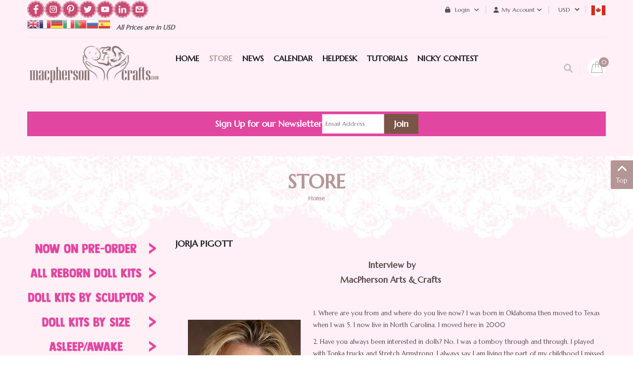

--- FILE ---
content_type: text/html; charset=UTF-8
request_url: https://macphersoncrafts.com/online-store/manufacturer/jorja-pigott/by,mf_name
body_size: 25473
content:
    


<!DOCTYPE html>
<html  lang="en-gb">
<head prefix="og: http://ogp.me/ns# fb: http://ogp.me/ns/fb# website: http://ogp.me/ns/website#">
    <base href="https://macphersoncrafts.com/online-store/manufacturer/jorja-pigott/by,mf_name" />
	<meta http-equiv="content-type" content="text/html; charset=utf-8" />
	<meta name="keywords" content="Jorja Pigott&amp;#13;&amp;#10;Jorja Pigott doll kits&amp;#13;&amp;#10;Jorja Pigott vinyl doll kits&amp;#13;&amp;#10;Jorja Pigott vinyl kits&amp;#13;&amp;#10;Jorja Pigott reborn doll kits&amp;#13;&amp;#10;Jorja Pigott reborn kits&amp;#13;&amp;#10;Camilo by Jorja Pigott &amp;#13;&amp;#10;Cade by Jorja Pigott&amp;#13;&amp;#10;Asriel Asleep by Jorja Pigott&amp;#13;&amp;#10;Keiko by Jorja Pigott&amp;#13;&amp;#10;James by Jorja Pigott&amp;#13;&amp;#10;Hylia by Jorja Pigott &amp;#13;&amp;#10;Tomas " />
	<meta name="robots" content="max-snippet:-1, max-image-preview:large, max-video-preview:-1" />
	<meta name="title" content="Jorja Pigott Jorja Pigott" />
	<meta name="description" content="We stock all reborn doll kits sculpted by Jorja Pigott&amp;#13;&amp;#10;Camilo by Jorja Pigott &amp;#13;&amp;#10;Cade by Jorja Pigott&amp;#13;&amp;#10;Asriel Asleep by Jorja Pigott&amp;#13;&amp;#10;Keiko by Jorja Pigott&amp;#13;&amp;#10;James by Jorja Pigott&amp;#13;&amp;#10;Hylia by Jorja Pigott &amp;#13;&amp;#10;Tomas by Jorja Pigott LE&amp;#13;&amp;#10;Grace/Grayson Jorja Pigott LE &amp;#13;&amp;#10;Asriel by Jorja Pigott LE ~ SOLD OUT&amp;#13;&amp;#10;Elijah by Jorja Pigo" />
	<meta name="generator" content="-" />
	<title>Jorja Pigott Jorja Pigott</title>
	<meta property="og:type" content="website" />
	<meta property="og:title" content="Jorja Pigott Jorja Pigott" />
	<meta property="og:url" content="https://macphersoncrafts.com/online-store/manufacturer/jorja-pigott/by,mf_name" />
	<meta property="og:site_name" content="MacPherson Arts & Crafts" />
	<meta property="og:description" content="We stock all reborn doll kits sculpted by Jorja Pigott&#13;&#10;Camilo by Jorja Pigott &#13;&#10;Cade by Jorja Pigott&#13;&#10;Asriel Asleep by Jorja Pigott&#13;&#10;Keiko by Jorja Pigott&#13;&#10;James by Jorja Pigott&#13;&#10;Hylia by Jorja Pigott &#13;&#10;Tomas by Jorja Pigott LE&#13;&#10;Grace/Grayson Jorja Pigott LE &#13;&#10;Asriel by Jorja Pigott LE ~ SOLD OUT&#13;&#10;Elijah by Jorja Pigo" />
	<meta property="og:image" content="https://macphersoncrafts.com/images/demo/logo.png" />
	<link href="https://macphersoncrafts.com/online-store/manufacturer/jorja-pigott" rel="canonical" />
	<link href="/favicon.ico?m=1533676496" rel="shortcut icon" type="image/vnd.microsoft.icon" />
	<link href="/components/com_virtuemart/assets/css/vm-ltr-common.css?vmver=16efc15d&m=1739196187" rel="stylesheet" type="text/css" />
	<link href="/components/com_virtuemart/assets/css/vm-ltr-site.css?vmver=16efc15d&m=1739196187" rel="stylesheet" type="text/css" />
	<link href="/index.php?option=com_fsf&view=css&layout=default&m=1688833400" rel="stylesheet" type="text/css" />
	<link href="/components/com_virtuemart/assets/css/jquery.fancybox-1.3.4.css?vmver=16efc15d&m=1739196187" rel="stylesheet" type="text/css" />
	<link href="/templates/sj_topzfood/css/com_vmessentials/style.min.css?ver=1.4&m=1594670314" rel="stylesheet" type="text/css" />
	<link href="/plugins/system/vm_search_autocomplete/vm_search_autocomplete/macpherson.css?m=1563664857" rel="stylesheet" type="text/css" />
	<link href="https://macphersoncrafts.com/templates/sj_topzfood/asset/bootstrap/css/bootstrap.min.css?m=1550695359" rel="stylesheet" type="text/css" />
	<link href="https://macphersoncrafts.com/templates/sj_topzfood/css/system/sticky.css?m=1551157643" rel="stylesheet" type="text/css" />
	<link href="https://macphersoncrafts.com/templates/sj_topzfood/css/template-green.css?m=1768498394" rel="stylesheet" type="text/css" />
	<link href="https://macphersoncrafts.com/templates/sj_topzfood/css/system/pattern.css?m=1551157642" rel="stylesheet" type="text/css" />
	<link href="https://macphersoncrafts.com/templates/sj_topzfood/css/your_css.css?m=1768498118" rel="stylesheet" type="text/css" />
	<link href="https://macphersoncrafts.com/templates/sj_topzfood/asset/bootstrap/css/bootstrap-select.css?m=1550695359" rel="stylesheet" type="text/css" />
	<link href="https://macphersoncrafts.com/media/fa6/fontawesome-free-6.0.0-web/css/all.min.css?m=1644255544" rel="stylesheet" type="text/css" />
	<link href="https://macphersoncrafts.com/media/fa6/fontawesome-free-6.0.0-web/css/brands.css?m=1644255544" rel="stylesheet" type="text/css" />
	<link href="https://macphersoncrafts.com/media/fa6/fontawesome-free-6.0.0-web/css/v4-shims.css?m=1644255544" rel="stylesheet" type="text/css" />
	<link href="https://macphersoncrafts.com/templates/sj_topzfood/css/responsive.css?m=1601496021" rel="stylesheet" type="text/css" />
	<link href="https://macphersoncrafts.com/templates/sj_topzfood/css/system/owl.carousel.css?m=1551157644" rel="stylesheet" type="text/css" />
	<link href="https://macphersoncrafts.com/media/flickity/flickity.css?m=1601645881" rel="stylesheet" type="text/css" />
	<link href="/modules/mod_sj_minicart_pro/assets/css/jquery.mCustomScrollbar.css?m=1550805391" rel="stylesheet" type="text/css" />
	<link href="/modules/mod_sj_minicart_pro/assets/css/style.css?m=1550805391" rel="stylesheet" type="text/css" />
	<link href="/modules/mod_sj_vm_search_pro/assets/css/styles.css?m=1550806593" rel="stylesheet" type="text/css" />
	<link href="https://macphersoncrafts.com/plugins/vmcalculation/moss_calc/assets/moss_calc.css?m=1696192644" rel="stylesheet" type="text/css" />
	<link href="https://macphersoncrafts.com/components/com_onepage/themes/extra/default/opc_alert.css?m=1768232113" rel="stylesheet" type="text/css" />
	<style type="text/css">
.container{width:1200px}
#sj_minicart_pro_11739876301768938204 .mc-content{
}

#sj_minicart_pro_11739876301768938204 .mc-content .mc-content-inner{
width:350px;
}

#sj_minicart_pro_11739876301768938204 .mc-list .mc-product-inner .mc-image{
max-width:230px;
}

#sj_minicart_pro_11739876301768938204  .mc-content .mc-content-inner  .mc-list-inner{
max-height:270px;
overflow:hidden!important;
}

#sj_minicart_pro_11739876301768938204 .mc-content .mc-content-inner .mc-list,
#sj_minicart_pro_11739876301768938204 .mc-content .mc-content-inner .mc-top{
display:block}

#sj_minicart_pro_11739876301768938204 .mc-content .mc-content-inner .mc-coupon .coupon-label,
#sj_minicart_pro_11739876301768938204 .mc-content .mc-content-inner .mc-coupon .coupon-input{
display:block; text-align:center;}

#sj_minicart_pro_11739876301768938204 .mc-content .mc-content-inner .mc-coupon  .coupon-message{
text-align:center;padding:0;}


#goog-gt-tt {display:none !important;}
.goog-te-banner-frame {display:none !important;}
.goog-te-menu-value:hover {text-decoration:none !important;}
body {top:0 !important;}
#google_translate_element2 {display:none!important;}

            a.flag {text-decoration:none;}
            a.flag img {vertical-align:middle;padding:0;margin:0;border:0;display:inline;height:24px;opacity:0.8;}
            a.flag:hover img {opacity:1;}
            a.flag span {margin-right:5px;font-size:15px;vertical-align:middle;}
        
	</style>
	<script type="application/json" class="joomla-script-options new">{"csrf.token":"cda7a0199ff8774b19b551d8869d74b3","system.paths":{"root":"","base":""},"system.keepalive":{"interval":3600000,"uri":"\/component\/ajax\/?format=json"}}</script>
	<script src="/media/jui/js/jquery.min.js?m=1688833400" type="text/javascript"></script>
	<script src="/media/jui/js/jquery-migrate.min.js?m=1688833400" type="text/javascript"></script>
	<script src="/media/jui/js/jquery-noconflict.js?m=1688833400" type="text/javascript"></script>
	<script src="/media/system/js/core.js?1&m=1688833400" type="text/javascript"></script>
	<!--[if lt IE 9]><script src="/media/system/js/polyfill.event.js?1&m=1688833400" type="text/javascript"></script><![endif]-->
	<script src="/media/system/js/keepalive.js?1&m=1688833400" type="text/javascript"></script>
	
	
	<script src="/media/jui/js/bootstrap.min.js?m=1688833400" type="text/javascript"></script>
	<script src="https://macphersoncrafts.com/components/com_fsf/assets/js/main.js?m=1462441718" type="text/javascript"></script>
	<script src="/media/com_vmessentials/js/script.min.js?ver=1.4&m=1580766431" type="text/javascript"></script>
	<script src="/components/com_virtuemart/assets/js/jquery-ui.min.js?vmver=1.13.2&m=1739196187" type="text/javascript"></script>
	<script src="/components/com_virtuemart/assets/js/jquery.ui.autocomplete.html.js?m=1739196187" type="text/javascript"></script>
	
	<script src="/components/com_virtuemart/assets/js/vmsite.js?vmver=16efc15d&m=1739196187" type="text/javascript"></script>
	<script src="/components/com_virtuemart/assets/js/fancybox/jquery.fancybox-1.3.4.2.pack.js?vmver=1.3.4.2&m=1739196187" type="text/javascript"></script>
	<script src="/templates/sj_topzfood/js/vmprices.js?vmver=16efc15d&m=1728917870" type="text/javascript"></script>
	<script src="/components/com_virtuemart/assets/js/fancybox/jquery.fancybox-1.3.4.pack.js?vmver=16efc15d&m=1739196187" type="text/javascript"></script>
	<script src="https://macphersoncrafts.com/templates/sj_topzfood/js/owl.carousel1.js?m=1551157473" type="text/javascript"></script>
	<script src="https://macphersoncrafts.com/templates/sj_topzfood/js/sj-custom.js?m=1550695359" type="text/javascript"></script>
	<script src="https://macphersoncrafts.com/templates/sj_topzfood/asset/bootstrap/js/bootstrap-select.js?m=1550695359" type="text/javascript"></script>
	<script src="https://macphersoncrafts.com/templates/sj_topzfood/js/jquery.prettyPhoto.js?m=1550695359" type="text/javascript"></script>
	<script src="https://macphersoncrafts.com/templates/sj_topzfood/js/ytsticky.js?m=1550695359" type="text/javascript"></script>
	<script src="https://macphersoncrafts.com/templates/sj_topzfood/js/yt-script.js?m=1550695359" type="text/javascript"></script>
	<script src="https://macphersoncrafts.com/templates/sj_topzfood/menusys/class/mega/assets/jquery.megamenu.js?m=1550695359" type="text/javascript"></script>
	<script src="https://macphersoncrafts.com/templates/sj_topzfood/menusys/class/common/js/jquery.easing.1.3.js?m=1550695359" type="text/javascript"></script>
	<script src="/modules/mod_sj_minicart_pro/assets/js/jquery.mCustomScrollbar.js?m=1550805391" type="text/javascript"></script>
	<script src="https://macphersoncrafts.com/plugins/vmcalculation/moss_calc/assets/moss_calc.js?m=1696192644" type="text/javascript"></script>
	<script type="text/javascript">
var im_base = "https://macphersoncrafts.com";var im_extrabase = "";
			window.addEventListener("load", function (){
				var myelement = document.createDocumentFragment();
				var temp = document.createElement("div");
				temp.innerHTML = '<img src="/index.php?option=com_awocoupon&task=cronjs&time=1768938204" alt="" width="0" height="0" style="border:none;margin:0; padding:0;position:absolute;bottom:9999999px;"/>';
				while (temp.firstChild) {
					myelement.appendChild(temp.firstChild);
				}
				document.body.appendChild(myelement);
			});
		jQuery(document).ready(function() 
				{
					jQuery('.hasTooltip').tooltip({});
				});//<![CDATA[ 
if (typeof Virtuemart === "undefined"){
	var Virtuemart = {};}
var vmSiteurl = 'https://macphersoncrafts.com/' ;
Virtuemart.vmSiteurl = vmSiteurl;
var vmLang = '&lang=en';
Virtuemart.vmLang = vmLang; 
var vmLangTag = 'en';
Virtuemart.vmLangTag = vmLangTag;
var Itemid = "";
Virtuemart.addtocart_popup = "1" ; 
var vmCartError = Virtuemart.vmCartError = "There was an error while updating your cart.";
var usefancy = true; //]]>

	</script>
	<script type="application/json" id="vme-script-options">{"base":"https:\/\/macphersoncrafts.com\/","itemid":499}</script>
	<script type="text/javascript">var TMPL_NAME = "sj_topzfood";var TMPL_COOKIE = ["bgimage","themecolor","templateLayout","menustyle","activeNotice","typelayout"];</script>
	<!-- Start: Google Structured Data -->
            
<script type="application/ld+json">
{
    "@context": "https://schema.org",
    "@type": "BreadcrumbList",
    "itemListElement": [
        {
            "@type": "ListItem",
            "position": 1,
            "name": "Home",
            "item": "https://macphersoncrafts.com/"
        },
        {
            "@type": "ListItem",
            "position": 2,
            "name": "Store",
            "item": "https://macphersoncrafts.com/online-store/manufacturer/jorja-pigott/by,mf_name"
        }
    ]
}
</script>
            <!-- End: Google Structured Data -->


    <meta name="HandheldFriendly" content="true"/>
    <meta name="format-detection" content="telephone=no">
    <meta name="apple-mobile-web-app-capable" content="YES" />
	
	<link rel="preconnect" href="https://fonts.googleapis.com">
	<link rel="preconnect" href="https://fonts.gstatic.com" crossorigin>
	<link href="https://fonts.googleapis.com/css2?family=Great+Vibes&family=Lora:wght@400;700&family=Roboto:wght@400;700&family=Special+Elite&family=Marcellus&display=swap" rel="stylesheet">
	
    <!-- META FOR IOS & HANDHELD -->
            <meta name="viewport" content="width=device-width, initial-scale=1.0, user-scalable=yes"/>
    
    <!-- LINK FOR FAVICON -->
            <link rel="icon" type="image/x-icon" href="/images/Baby-Colored-Translucentsml.png?m=1466353416" />
    
    
	<link href="/plugins/system/customfieldsforallbase/view/frontend/css/style.css?m=1742489769" rel="stylesheet" type="text/css" />
	<script src="/plugins/vmcustom/customfieldsforall/assets/js/customfields_fe.js?m=1742489769" type="text/javascript"></script>
</head>


<body id="bd" class="home-layout1 res com_virtuemart category" >
 
        <div id="yt_wrapper" class="layout-wide">

        <section id="yt_header_top" class="block">                        <div class="container">
                            <div class="row">
                            		<div id="content_top1"  class="col-md-5  hidden-sm hidden-xs" >
			    	
	<div class="module  custom-newsletter " >
	    	    <div class="modcontent clearfix">
			
<p style="text-align: center;"><a href="https://www.facebook.com/MacPhersonCrafts/" target="_blank" rel="noopener"><img src="/images/social-icons/facebook-icon.png" alt="" width="35" height="36" style="float: left;" /></a> &nbsp;&nbsp;<a href="https://www.instagram.com/macpherson_arts_crafts" target="_blank" rel="noopener"><img src="/images/social-icons/instagram-icon.png" alt="" width="35" height="36" style="float: left;" /></a> &nbsp; <a href="https://www.pinterest.ca/MacPhersonCraft/boards/" target="_blank" rel="noopener"><img src="/images/social-icons/pinterest-icon.png" alt="" width="35" height="36" style="float: left;" /></a> &nbsp;&nbsp;<a href="https://twitter.com/MacPherson_Arts" target="_blank" rel="noopener"><img src="/images/social-icons/twitter-icon.png" alt="" width="35" height="36" style="float: left;" /></a> &nbsp;&nbsp;<a href="https://www.youtube.com/user/macphersoncrafts" target="_blank" rel="noopener"><img src="/images/social-icons/youtube-icon.png" alt="" width="35" height="36" style="float: left;" /></a> &nbsp; <a href="https://www.linkedin.com/in/brenda-neufeld-7616153b/" target="_blank" rel="noopener"><img src="/images/social-icons/inkedin-icon.png" alt="" width="35" height="36" style="float: left;" /></a> &nbsp; <a href="/helpdesk" target="_blank" rel="noopener"><img src="/images/social-icons/contact-us-icon.png" alt="" width="35" height="36" style="float: left;" /></a></p>
	    </div>
	</div>
        	
	<div class="module  pull-left " >
	    	    <div class="modcontent clearfix">
			

<script type="text/javascript">
/* <![CDATA[ */
function GTranslateGetCurrentLang() {var keyValue = document.cookie.match('(^|;) ?googtrans=([^;]*)(;|$)');return keyValue ? keyValue[2].split('/')[2] : null;}
function GTranslateFireEvent(element,event){try{if(document.createEventObject){var evt=document.createEventObject();element.fireEvent('on'+event,evt)}else{var evt=document.createEvent('HTMLEvents');evt.initEvent(event,true,true);element.dispatchEvent(evt)}}catch(e){}}
function doGTranslate(lang_pair){if(lang_pair.value)lang_pair=lang_pair.value;if(lang_pair=='')return;var lang=lang_pair.split('|')[1];if(GTranslateGetCurrentLang() == null && lang == lang_pair.split('|')[0])return;var teCombo;var sel=document.getElementsByTagName('select');for(var i=0;i<sel.length;i++)if(sel[i].className=='goog-te-combo')teCombo=sel[i];if(document.getElementById('google_translate_element2')==null||document.getElementById('google_translate_element2').innerHTML.length==0||teCombo.length==0||teCombo.innerHTML.length==0){setTimeout(function(){doGTranslate(lang_pair)},500)}else{teCombo.value=lang;GTranslateFireEvent(teCombo,'change');GTranslateFireEvent(teCombo,'change')}}
/* ]]> */
</script>
<div id="google_translate_element2"></div>
<script type="text/javascript">function googleTranslateElementInit2() {new google.translate.TranslateElement({pageLanguage: 'en', autoDisplay: false}, 'google_translate_element2');}</script>
<script type="text/javascript" src="//translate.google.com/translate_a/element.js?cb=googleTranslateElementInit2"></script>

<a href="#" onclick="doGTranslate('en|en');return false;" title="English" class="flag nturl notranslate"><img src="/modules/mod_gtranslate/tmpl/lang/24/en.png" height="24" width="24" alt="en" /></a><a href="#" onclick="doGTranslate('en|fr');return false;" title="French" class="flag nturl notranslate"><img src="/modules/mod_gtranslate/tmpl/lang/24/fr.png" height="24" width="24" alt="fr" /></a><a href="#" onclick="doGTranslate('en|de');return false;" title="German" class="flag nturl notranslate"><img src="/modules/mod_gtranslate/tmpl/lang/24/de.png" height="24" width="24" alt="de" /></a><a href="#" onclick="doGTranslate('en|it');return false;" title="Italian" class="flag nturl notranslate"><img src="/modules/mod_gtranslate/tmpl/lang/24/it.png" height="24" width="24" alt="it" /></a><a href="#" onclick="doGTranslate('en|pt');return false;" title="Portuguese" class="flag nturl notranslate"><img src="/modules/mod_gtranslate/tmpl/lang/24/pt.png" height="24" width="24" alt="pt" /></a><a href="#" onclick="doGTranslate('en|ru');return false;" title="Russian" class="flag nturl notranslate"><img src="/modules/mod_gtranslate/tmpl/lang/24/ru.png" height="24" width="24" alt="ru" /></a><a href="#" onclick="doGTranslate('en|es');return false;" title="Spanish" class="flag nturl notranslate"><img src="/modules/mod_gtranslate/tmpl/lang/24/es.png" height="24" width="24" alt="es" /></a>	    </div>
	</div>
        	
	<div class="module delivery pull-left " >
	    	    <div class="modcontent clearfix">
			
<p>&nbsp;&nbsp;&nbsp;All Prices are in USD&nbsp; &nbsp; &nbsp;</p>
	    </div>
	</div>
    
		</div>
				<div id="content_top2"  class="col-md-7 col-xs-12" >
			    	
	<div class="module  taxcountry " >
	    	    <div class="modcontent clearfix">
			<a href="https://macphersoncrafts.com/index.php?option=com_virtuemart&view=vmplg&format=raw&task=notify&moss_calc_id=-1&cmd=show"  data-return_url="aHR0cHM6Ly9tYWNwaGVyc29uY3JhZnRzLmNvbS9vbmxpbmUtc3RvcmUvbWFudWZhY3R1cmVyL2pvcmphLXBpZ290dC9ieSxtZl9uYW1l"  class="vat_country_selector"><img style="width:30px; height:20px;" src="https://macphersoncrafts.com/media/lipis-flag-icons/ca.svg"  width="30" height="20" alt="Choose your country" /></a>	    </div>
	</div>
        	
	<div class="module  " >
	    	    <div class="modcontent clearfix">
			
<!-- Currency Selector Module -->
<style>
select#virtuemart_currency_id { background-color: transparent; border: 0px solid transparent; outline: none; line-height: 40px;}
 .module.taxcountry > div { line-height: 40px; min-width: 30px; min-height: 30px; display: inline-block; }
</style>
<div class="mod-currency" data-c3="USD" data-cid="38">
    <form class="demo" action="https://macphersoncrafts.com/online-store/manufacturer/jorja-pigott/by,mf_name" method="post">

        <div class="vm-chzncur" style="line-height:40px">

        <select id="virtuemart_currency_id" name="virtuemart_currency_id" class="inputbox selectpicker" onchange="this.form.submit()">
	<option value="26">CAD</option>
	<option value="144" selected="selected">USD</option>
</select>
        </div>

    </form>
</div>
	    </div>
	</div>
        	
	<div class="module  my-account " >
	    		 		   <h3 class="modtitle"><span>My Account</span></h3>
	    	    <div class="modcontent clearfix">
			<ul class="menu ">
<li class="item-0"><a href="/order-history" >Order History</a></li><li class="item-1"><a href="/account-maintenance" >Account Maintenance</a></li><li class="item-2"><a href="/checkout" >Checkout</a></li><li class="item-3"><a href="/macbucks" >My MacBucks</a></li><li class="item-4"><a href="/lay-aways-outstanding-pre-orders?view=" >My Shipping Fees, Lay Aways &amp; Pre-Order Payments</a></li><li class="item-5"><a href="/wishlist" >My Wishlist</a></li></ul>

	    </div>
	</div>
        	
	<div class="module  " >
	    	    <div class="modcontent clearfix">
			<div class="module mod-login">

	<a class="dropdown-toggle">
		<i class="fa fa-lock" aria-hidden="true"></i>
		Login		<i class="fa fa-angle-down" aria-hidden="true"></i>
	</a>
	<ul class="yt-loginform dropdown-menu">
        <li class="yt-login">
		
		<a class="login-switch" data-toggle="modal" href="#myLogin" title="Login">
		  Login		</a>
		
        </li>
		<li class="yt-register">
							<a 
					class="register-switch text-font" 
					href="/login-form?view=registration">
					<span>Sign Up</span>
				</a>
				
        </li >
        
    </ul>
	<div id="myLogin" class="modal fade" tabindex="-1" role="dialog"  aria-hidden="true">
			<div class="modal-dialog">
				<div class="modal-content">
					<h3 class="title">Login  </h3>
					<form action="/online-store" method="post" id="login-form" >
												<div class="userdata">
							<div id="form-login-username" class="form-group">
								<label for="modlgn-username">Username</label>
								<input id="modlgn-username" type="text" name="username" class="inputbox"  size="40" />
							</div>
							<div id="form-login-password" class="form-group">
								<label for="modlgn-passwd">Password</label>
								<input id="modlgn-passwd" type="password" name="password" class="inputbox" size="40"  />
							</div>
							
							<div id="form-login-remember" class="form-group ">
								<input id="modlgn-remember" type="checkbox" name="remember" value="1"/>
								<label for="modlgn-remember" class="control-label">Remember Me</label> 
							</div>
							
							
							<div id="form-login-submit" class="control-group">
								<div class="controls">
									<button type="submit" tabindex="3" name="Submit" class="button">Log in</button>
								</div>
							</div>
							
							<input type="hidden" name="option" value="com_users" />
							<input type="hidden" name="task" value="user.login" />
							<input type="hidden" name="return" value="aHR0cHM6Ly9tYWNwaGVyc29uY3JhZnRzLmNvbS9vbmxpbmUtc3RvcmUvbWFudWZhY3R1cmVyL2pvcmphLXBpZ290dC9ieSxtZl9uYW1l" />
							<input type="hidden" name="cda7a0199ff8774b19b551d8869d74b3" value="1" />						</div>
						<ul class="listinline listlogin">
							<li>
								<a href="/login-form?view=reset">
								Forgot your password?</a>
							</li>
							<li>
								<a href="/login-form?view=remind">
								Forgot your username?</a>
							</li>
							
						</ul>
												
					</form>
		
					<a href="/login-form?view=registration" onclick="showBox('yt_register_box','jform_name',this, window.event || event);return false;" class="btReverse">Create an account</a>
				</div>
			</div>
		</div>
</div>
<script type="text/javascript">
jQuery(document).ready(function($) {
    var ua = navigator.userAgent,
    _device = (ua.match(/iPad/i)||ua.match(/iPhone/i)||ua.match(/iPod/i)) ? "smartphone" : "desktop";

    if(_device == "desktop") {
        $(".mod-login").bind('hover', function() {
            $(this).children(".dropdown-toggle").addClass(function(){
                if($(this).hasClass("open")){
                    $(this).removeClass("open");
                    return "";
                }
                return "open";
            });
            $(this).stop().children(".dropdown-menu").slideToggle('300');
        });
    }else{
        $('.mod-login .dropdown-toggle').bind('touchstart', function(){
            $('.mod-login .dropdown-menu').toggle();
        });
    }
});
</script>	    </div>
	</div>
    
		</div>
		                            </div>
                        </div>

                    </section>            <section id="yt_header_bottom" class="block">                        <div class="container">
                            <div class="row">
                            		<div id="yt_logo" class="col-lg-3 col-md-12 col-xs-12"  >
						
			<a class="logo" href="https://macphersoncrafts.com/" title="MacPherson Arts & Crafts" >
				<span></span>
				<img data-placeholder="no" src="https://macphersoncrafts.com/images/demo/logo.png" alt="MacPherson Arts & Crafts" style="width:300px;height:130px;"/>
			</a>
           
                </div>
				<div id="yt_mainmenu" class="col-lg-7 col-md-10 col-xs-6"  >
			<ul id="meganavigator" class="clearfix navi "><li class="level1 first ">
	<a title="Home" class="level1 first  item-link" href="https://macphersoncrafts.com/"><span class="menu-title">Home</span></a>	
	</li>

<li class="active level1 ">
	<a title="Store" class="active level1  item-link" href="https://macphersoncrafts.com/online-store"><span class="menu-title">Store</span></a>	
	</li>

<li class="level1 ">
	<a title="News" class="level1  item-link" href="http://macphersoncrafts.com/latest-news"><span class="menu-title">News</span></a>	
	</li>

<li class="level1 havechild ">
	<div title="Calendar" class="level1 havechild  item-link separator"><span class="menu-title">Calendar</span></div>	
			<!-- open mega-content div -->
		<div class="level2 menu mega-content" >
			<div class="mega-content-inner clearfix" >
			
				
									<div class="mega-col first one" >
						<ul class="subnavi level2"><li class="level2 first ">
	<a title="Pre-Orders &amp; Shipping Dates" class="level2 first  item-link" href="/kit-calendar/pre-orders-shipping-dates"><span class="menu-title">Pre-Orders &amp; Shipping Dates</span></a>	
	</li>

<li class="level2 last ">
	<a title="Sneak Peeks" class="level2 last  item-link" href="/kit-calendar/sneak-peeks"><span class="menu-title">Sneak Peeks</span></a>	
	</li>

</ul>					</div>
							
		</div>
	</div>
		</li>

<li class="level1 ">
	<a title="HelpDesk" class="level1  item-link" href="/helpdesk"><span class="menu-title">HelpDesk</span></a>	
	</li>

<li class="level1 ">
	<a title="TUTORIALS" class="level1  item-link" href="/tutorials"><span class="menu-title">TUTORIALS</span></a>	
	</li>

<li class="level1 last ">
	<a title="Nicky Contest" class="level1 last  item-link" href="/nicky-kit-contest"><span class="menu-title">Nicky Contest</span></a>	
	</li>

</ul><button class='btn-hamburger js-slideout-toggle hidden-lg' type='button'>
                <i class='fa fa-bars'></i> &nbsp;Menu&nbsp;
        </button>	<script type="text/javascript">
				jQuery(function($){
            $('#meganavigator').megamenu({ 
            	'wrap':'#yt_menuwrap .container',
            	'easing': 'easeInOutCirc',
				'mm_timeout': '250',
				'justify':'left'
            });
	    });
		
	</script>
	        </div>
				<div id="content_top3"  class="col-lg-2  col-md-2 col-xs-6" >
			    	
	<div class="module  mini-cart " >
	    	    <div class="modcontent clearfix">
			
<script>
function redirectToCart() {
	window.location.href = "\/checkout";
	return false; 
}
</script>
<div class="sj-minicart-pro  mc-cart-empty" id="sj_minicart_pro_11739876301768938204">
	<div class="mc-wrap">

		<div class="mc-header " ondblclick="javascript:return redirectToCart();">
			
			<div class="mc-yourcart ">
				
				<span class="mc-totalproduct">0</span>
				
			</div>
			
			
		</div>

		<div class="mc-content"><!-- Begin mc-content -->
			<div class="mc-process"></div>
			<div class="mc-empty">
				Your Cart is currently empty!			</div>

			<div class="mc-content-inner">
				<div class="mc-top">
										
										
														<span class="mc-header hidden-xs"> There are&nbsp;<small>0&nbsp;Item</small>&nbsp;in your cart</span>
																	<span class="mc-update-btn">update</span>
				</div>
				<div class="mc-list">
					<div class="mc-list-inner">
						<div class="mc-product-wrap"> 
	</div>

	
						</div>
				</div>
									<div class="mc-footer">
												<span class="mc-totalprice-footer PricesalesPrice">
							Total : <strong>$0.00</strong>						</span>
												<a class="mc-gotocart" href="/checkout">Go To Cart</a>						
												<div class="clear"></div>
					</div>
								<div class="mc-space"></div>
			</div>

		</div>
		<!-- End mc-content -->

	</div>
	<!-- End mc-wrap -->

	<!--<a class="mc-checkout-top"
	   href="/"   >
			</a> -->

</div>


<script type="text/javascript">
	//<![CDATA[		
	jQuery(document).ready(function ($) {
		;
		(function (minicart) {
			var $minicart = $(minicart);
			/*
			 * Set display jscrollpanel
			 */
			//var  jscrollDisplay = function (){
			$('.mc-list-inner', $minicart).mCustomScrollbar({
				scrollInertia: 550,
				horizontalScroll: false,
				mouseWheelPixels: 116,
				autoDraggerLength: true,
				scrollButtons: {
					enable: true,
					scrollAmount: 116
				},
				advanced: {
					updateOnContentResize: true,
					autoScrollOnFocus: false
				}, theme: "dark"
			});
			//return true;
			//}

			var $_mc_wrap = $('.mc-wrap', $minicart);
			var $_mc_header = $('.mc-header', $minicart);
			var $_mc_content = $('.mc-content', $_mc_wrap);
			var _posLR = function () {
				var $_width_minicart = $minicart.width(), $_posleft = $minicart.offset().left,
					$_posright = $(window).innerWidth() - $_width_minicart - $_posleft,
					$_width_content = $_mc_content.width();
				if (($_posleft + $_width_content) > $(window).innerWidth()) {
					if (!$_mc_wrap.hasClass('mc-right')) {
						$_mc_wrap.removeClass('mc-left').addClass('mc-right');
					}
				} else {
					if (!$_mc_wrap.hasClass('mc-left')) {
						$_mc_wrap.removeClass('mc-right').addClass('mc-left');
					}
				}
			}

			_posLR();

			$(window).resize(function () {
				_posLR();
			});
			//jscrollDisplay();
			/*
			 * MouseOver - MouseOut
			 */
			$_mc_wrap.bind('mouseenter ', function(e) {
				var $this = $(this);
				if ($this.hasClass('over')) {
					return;
				}
				if ($minicart.data('timeout')) {
					clearTimeout($minicart.data('timeout'));
				}
				$this.addClass('over');
				/*
				var timeout = setTimeout(function () {
					$this.addClass('over');
					$('.mc-content', $this).stop(false, true).slideDown('slow');
					//jscrollDisplay();
				}, 300);
				*/
				timeout = false; 
				$minicart.data('timeout', timeout);

			}).bind('mouseleave ', function (e){
				var $this = $(this);
				if($minicart.data('timeout')){
				clearTimeout($minicart.data('timeout'));
				}
				//$this.removeClass('over');
				
				var timeout = setTimeout(function(){
					
				//$('.mc-content', $this).stop(false,true).slideUp('fast');
					$this.removeClass('over');

				},1000);
				
				$minicart.data('timeout',timeout);
			});
			
			
			$_mc_header.bind('touchstart', function (e) {
				if ($minicart.data('timeout')) {
					clearTimeout($minicart.data('timeout'));
				}
				var timeout = setTimeout(function () {
					$('.mc-content', $_mc_wrap).slideToggle();
				}, 300);
				$minicart.data('timeout', timeout);
			});
				
			  
			


			/*
			 * Event Addtocart Button - no load page
			 */
			var _timeout;
			function _addTocart() {
				$('input[name="addtocart"]').off('click.sjaddtocart').on('click.sjaddtocart',function () {
					if(typeof _timeout == 'undefined')
						_timeout = 0;
					clearTimeout(_timeout);
					_timeout = setTimeout(function () {
						productsRefreshMiniVm();
					},2500);
				});
			}
			var _time = 0;
			if(_time)
				clearInterval(_time);
			_time = setInterval(_addTocart, 1000);
			
			var $_mark_process = $('.mc-process', $minicart);
			var _processGeneral = function () {
				var $_product = $('.mc-product', $minicart);
				$_product.each(function () {
					var $_prod = $(this);
					var $_pid = $_prod.attr('data-product-id');
					var $_quantity = $($_prod.find('.mc-quantity'));
					$_quantity.click(function () {
						return false;
					});
					/*-- process when click quantity control and change value input quantity --*/
					$('.quantity-control', $_prod).each(function () {
						$(this).children().click(function () {
							var Qtt = parseInt($_quantity.val());
							if ($(this).is('.quantity-plus')) {
								$_quantity.val(Qtt + 1);
							} else {
								if (!isNaN(Qtt) && Qtt > 1) {
									$_quantity.val(Qtt - 1);
								} else {
									$_quantity.val(1);
								}
							}
							return false;
						});
					})
					var $timer = 0;
					$_quantity.on('keyup', function () {
						var $that = $(this);
						var _Qtt = parseInt($that.val());
						if ($timer) {
							clearTimeout($timer);
							$timer = 0;
						}
						$timer = setTimeout(function () {
							if (!isNaN(_Qtt) && _Qtt >= 1) {
								$that.val(_Qtt);
							} else {
								$that.val(0);
								if (!$_prod.hasClass('mc-product-zero')) {
									$_prod.addClass('mc-product-zero');
								}
							}
						}, 500);
					});

					/*-- Process delete product --*/
					$('.mc-remove', $_prod).click(function () {
						$_mark_process.show();
						if (!$_prod.hasClass('mc-product-zero')) {
							$_prod.addClass('mc-product-zero');
						}

						$.ajax({
							type: 'POST',
							url: ajax_url,
							data: {
								vm_minicart_ajax: 1,
								tmpl: 'component',
								option: 'com_virtuemart',
								view: 'cart',
								minicart_task: 'delete',
								cart_virtuemart_product_id: $_pid // important
							},
							success: function ($json) {
								if ($json.status && $json.status == 1) {
									productsRefreshMiniVm();
								}
							},
							dataType: 'json'
						});
					});

				});
			}

			_processGeneral();

			/*
			 * Update Products
			 */
			$('.mc-update-btn', $minicart).click(function () {
				var array_id = [], array_qty = [], array_index = [];
				var $_flag = false;
				$('.mc-product', $minicart).each(function () {
					var $this = $(this);
					var $_pid = $this.attr('data-product-id');
					var $_pindex = $this.attr('data-index');
					var $_quantity = $($this.find('.mc-quantity'));
					var $_old_quantity = $this.attr('data-old-quantity');
					if ($_quantity.val() != $_old_quantity) {
						$_flag = true;
					}
					array_id.push($_pid);
					array_qty.push($_quantity.val());
					array_index.push($_pindex);
				});
				if ($_flag) {
					$_mark_process.show();
					$.ajax({
						type: 'POST',
						url: ajax_url,
						data: {
							vm_minicart_ajax: 1,
							tmpl: 'component',
							option: 'com_virtuemart',
							view: 'cart',
							minicart_task: 'update',
							cart_virtuemart_product_id: array_id,
							quantity: array_qty,
							product_index:array_index
						},
						success: function ($json) {
							if ($json.status && $json.status == 1) {
								productsRefreshMiniVm();
							}
						},
						dataType: 'json'
					});
				}
			});


			/*
			 *  Ajax url
			 */
			var ajax_url = 'https://macphersoncrafts.com/checkout';

			/*
			 * Refresh
			 */
			function productsRefreshMiniVm (cart) {
				var $cart = cart ? $(cart) : $minicart;
				$.ajax({
					type: 'POST',
					url: ajax_url,
					data: {
						vm_minicart_ajax: 1,
						option: 'com_virtuemart',
						minicart_task: 'refresh',
						minicart_modid: '209',
						view: 'cart',
						tmpl: 'component'
					},
					success: function (list) {
						var $mpEmpty = $cart.find('.mc-product-zero');
						$('.mc-product-wrap', $cart).html($.trim(list.list_html));
						$('.mc-totalprice ,.mc-totalprice-footer', $cart).html(list.billTotal);
						$('.mc-totalproduct', $cart).html(list.length);
						_processGeneral();
						if (list.length > 0) {
							$mpEmpty.fadeOut('slow').remove();
							$cart.removeClass('mc-cart-empty');
						} else {
							$cart.addClass('mc-cart-empty');
						}
						if (list.length > 1) {
							$cart.find('.mc-status').html(' items');
						} else {
							$cart.find('.mc-status').html(' item');
						}
						$_mark_process.hide();
						_posLR();
					},
					dataType: 'json'
				});
				return;
			}

			/*
			 *  Set coupon
			 */

			var $_coupon_btn_add = $('.coupon-button-add', $minicart),
				$_preloader = $('.preloader', $minicart),
				$_coupon_mesg = $('.coupon-message', $minicart),
				$_coupon_title = $('.coupon-title', $minicart),
				$_coupon_input = $('.coupon-input', $minicart),
				$_coupon_label = $('.coupon-label', $minicart),
				$_coupon_close = $('.coupon-close', $minicart),
				$_coupon_code = $('.coupon-code', $minicart);
			$_coupon_btn_add.click(function () {
				if($_coupon_code.val() == 'Enter your Coupon code' ||  $_coupon_code.val() == ''){
					$('.mc-coupon', $minicart).after("<p class='add-messeger'>Error: Text Has No Coupon !</p>");
					$('.add-messeger', $minicart).delay(500).fadeOut(3000);
				}

				if ($_coupon_code.val() != '' && $_coupon_code.val() != 'Enter your Coupon code') {
					$_mark_process.show();
					$.ajax({
						type: 'POST',
						url: ajax_url,
						data: {
							vm_minicart_ajax: 1,
							option: 'com_virtuemart',
							view: 'cart',
							minicart_task: 'setcoupon',
							coupon_code: $_coupon_code.val(),
							tmpl: 'component'
						},
						success: function ($json) {
							if ($json.status && $json.status == 1 && $json.message != '') {
								$_coupon_mesg.hide();
								$_coupon_input.hide();
								$_coupon_label.show();
								$_coupon_title.show();
								$('.coupon-text', $minicart).html($json.message);
								productsRefreshMiniVm();
							} else {
								$_mark_process.hide();
								$_coupon_title.show();
								$_coupon_input.show();
								$_coupon_mesg.show();
								$_coupon_mesg.delay(300).fadeOut(3000);
							}

						},
						dataType: 'json'
					});
				}
			});

			/*
			 * Close coupon
			 */
			$_coupon_close.click(function () {
				$_mark_process.show();
				$_coupon_label.hide();
				$_coupon_title.show();
				$_coupon_input.show();
				$_coupon_code.val('Enter your Coupon code');
				$.ajax({
					type: 'POST',
					url: ajax_url,
					data: {
						vm_minicart_ajax: 1,
						view: 'cart',
						option: 'com_virtuemart',
						minicart_task: 'setcoupon',
						coupon_code: 'null',
						tmpl: 'component'
					},
					success: function ($json) {
						productsRefreshMiniVm();
					},
					dataType: 'json'
				});

			});

		})('#sj_minicart_pro_11739876301768938204');
	});
	//]]>
</script>	    </div>
	</div>
        	
	<div class="module vm-search " >
	    	    <div class="modcontent clearfix">
			

<!-- Button trigger modal -->
<button type="button" class="icon" data-toggle="modal" data-target="#myModalsearch">
  <i class="icon-search"></i>
</button>
<style>
    .close-btn {
    position: absolute;
    color: #000;
    z-index: 1000;
    right: -12px;
    top: -12px;
    }
</style>
<!-- Modal -->
<div class="modal fade" id="myModalsearch" tabindex="-1">
  <div class="modal-dialog" role="document">
    <div class="modal-content">
      <a id="hidden-cancel" class="close-btn" data-dismiss="modal"><i class="fa fa-2x fa-times" aria-hidden="true"></i></a>
      <div class="modal-body">
					
				
		<form method="get" action="/online-store/results,1-20?search=true">
		<div id="sj-search-pro216" class="sj-search-pro-wrapper">
			<div id="search216" class="search input-group">
				                  <input type="hidden" name="virtuemart_category_id" value="0" />
                	
				<input class="autosearch-input form-control" type="text" size="50" autocomplete="off" placeholder="Search entire store here..." name="keyword" value="">
				<span class="input-group-btn">
					<button type="submit" class="button-search btn btn-default btn-lg" name="submit_search"><i class="icon-search"></i></button>
				</span>
			</div>
				<input type="hidden" name="limitstart" value="0" />
				<input type="hidden" name="option" value="com_virtuemart" />
				<input type="hidden" name="view" value="category" />
		</div>
		</form>
		

      </div>
   
    </div>
  </div>
</div>





	    </div>
	</div>
    
		</div>
		                            </div>
                        </div>

                    </section>            <section id="yt_spotlight1" class="block">                        <div class="container">
                            <div class="row">
                            		<div id="content_main1"  class="col-sm-12" >
			    	
	<div class="module  " >
	    	    <div class="modcontent clearfix">
			
<!-- AWeber Web Form Generator 3.0.1 --><form accept-charset="UTF-8" action="https://www.aweber.com/scripts/addlead.pl" method="post" class="af-form-wrapper">
<div style="display: none;"><input name="meta_web_form_id" type="hidden" value="1762677061" /> <input name="meta_split_id" type="hidden" value="" /> <input name="listname" type="hidden" value="awlist3534750" /> <input name="redirect" type="hidden" value="https://www.aweber.com/thankyou-coi.htm?m=text" id="redirect_0b0ef6ec4e7756a74096532a323a5f48" /> <input name="meta_adtracking" type="hidden" value="MacPherson_Top" /> <input name="meta_message" type="hidden" value="1001" /> <input name="meta_required" type="hidden" value="email" /> <input name="meta_tooltip" type="hidden" value="" /></div>
<div id="af-form-1762677061" class="af-form">
<div id="af-header-1762677061" class="af-header">
<div class="bodyText">
<div id="af-body-1762677061" class="af-body af-standards afsignup"><center><strong>Sign Up for our Newsletter</strong><input name="email" type="email" value="" id="awf_field-113979621" class="text" placeholder="Email Address" /> <input name="submit" type="submit" value="Join" class="button" /></center></div>
</div>
</div>
<div style="display: none;"><img src="https://forms.aweber.com/form/displays.htm?id=jOxsTGzs7AxsjA==" alt="" /></div>
</div>
</form>
	    </div>
	</div>
    
		</div>
		                            </div>
                        </div>

                    </section>            <section id="yt_breadcrumb" class="block">                        <div class="container">
                            <div class="row">
                            		<div id="breadcrumb"  class="col-sm-12" >
			    	
	<div class="module  " >
	    	    <div class="modcontent clearfix">
			<div class="wrap_breadcrumbs">

<div><ul class="breadcrumb">

	
    <li class="title-firt"><span>Store</span></li><li class="active"></li><li><a href="/" class="pathway">Home</a></li></ul></div>
</div>
	    </div>
	</div>
    
		</div>
		                            </div>
                        </div>

                    </section>            <section id="content" class="    no-right  block com_virtuemart">
                        <div  class="container">
                            <div  class="row">
                                <div id="content_main" class="col-md-9 col-xs-12 col-md-push-3">			<div id="system-message-container">
	</div>

                <div id="yt_component">
             			<div id="bd_results" role="region" aria-live="polite">
                <div id="cf_res_ajax_loader"></div>
                    <div class="category-view"> <div class="browse-view">

<h1 class="cate-title">Jorja Pigott</h1>
        <div class="manufacturer-description">
			<div class="manufacturer-description"><h3 style="text-align: center;">&nbsp;Interview by</h3>
<h3 style="text-align: center;">MacPherson Arts &amp; Crafts</h3>
<p>&nbsp;</p>
<p><img src="/images/Jorja-Pigott.jpg" alt="" style="margin: 25px; float: left;" />1. Where are you from and where do you live now? I was born in Oklahoma then moved to Texas when I was 5. I now live in North Carolina. I moved here in 2000</p>
<p>2. Have you always been interested in dolls? No. I was a tomboy through and through. I played with Tonka trucks and Stretch Armstrong. I always say I am living the part of my childhood I missed now.</p>
<p>3. When did you first become interested in sculpting? In 2009 I bought a video and watched it to learn to sculpt after 4 years of painting others work I wanted to start painting my own sculpts.</p>
<p>4. How did you first encounter reborn dolls? In 2005 my sister introduced me to a Reborn she had done. We bought supplies and I was hooked from there.</p>
<p>5. Have you sculpted dolls from the time you started sculpting, or did you start off with something else? <br />I have only sculpted babies.</p>
<p>6. How long have you been sculpting? Since 2009</p>
<p>7. What medium do you use to sculpt your babies with? Polymer Clay, but I am learning to work with Monster Clay some.</p>
<p>8. What inspires &amp; motivates you to sculpt? Photos of babies. I love God’s Creations and am so amazed of their tiny features. I always look at babies when I’m out in public and get so excited to sculpt.</p>
<p>9. Do you sculpt full time &amp; do you have other hobbies? I sculpt and reborn as well. I know how to sew, but there just aren’t enough hours in the day to do it all.</p>
<p>10. Do you only sculpt for kit production or do you do custom ~ portrait orders too? I only offer kits right now. I also produce in silicone, but right now they are only available as completed babies. I have sold some of my sculpts to a doll company called Paradise Galleries. I would like to have my work purchased by Ashton Drake one day as well.</p>
<p>11. When did your first kit come out and what was the baby's name? Oh goodness. My first kit was produced in 2009. I named him Carter. I was so excited. I look back now and see how much I have grown as a sculptor.</p>
<p>12. How many kits have you produced to date?<br />31</p>
<p>13. Do you have a list of names of all of your kits you have produced as we would love to have an archive directory for your sculpts?<br />Yes I do. 1. Carter 2. Peyton 3. Capri 4. Connor (Paradise Galleries) 5&amp;6Abigail and Aiden (Paradise Galleries) 7 Timmy (Paradise Galleries) 8 Lauren (silicone only) 9 Little Mousey (Paradise Galleries) 10 Sydney 11 Aralyn (silicone only) 12 Matthew 13 Luke &amp; Liam (silicone only) 14 Sachi (silicone only) 15 Hope (silicone only) 16 Jia (silicone only) 17 Jo Li (silicone only) 18 Suri (silicone only) 19 Asriel (Vinyl &amp; small edition of silicone) 20 Elijah 21 Remington (silicone &amp; vinyl) 22 Cade 23 Grace (Vinyl &amp; small edition of silicone) 24 Charli (silicone &amp; vinyl) 25 Tomas (Vinyl &amp; small edition of silicone) 26 Hylia (Vinyl &amp; small edition of silicone) 27 James 28 Asriel Asleep (Vinyl &amp; small edition of silicone) 29 Keiko (Vinyl &amp; small edition of silicone) 30 Sara (Silicone only) 31 Camilo</p>
<p>14. Which baby of yours has been your all time favorite and why? Keiko is my favorite. I love the expression of this baby.</p>
<p>15. Do you plan to continue sculpting babies for kits? Yes. I am hoping to do many more, God willing.</p>
<p>16. How do you feel about the reborn doll industry? What excites you and what upsets you? I love seeing others get excited about one of my sculpts. It’s so fun seeing what others envision when they paint one of my sculpts. What I get upset about is those that are dishonest and make false claims about work on the babies or something false about the Artists. We should build each other up and be honest about the work.</p>
<p>17. How do you feel about the progression of the art of reborning over the past 10 years? I love it! The details of the sculpting to the quality of painting that makes these dolls look like real babies is so exciting to see! SO much talent out there!</p>
<p>18. Do you think that this industry has a long term future or do you think its just a fad that will blow over? I think the industry will grow for sure. Just in the 14 years I have been involved I have seen a huge growth and so much interest.</p>
<p>19.What are your plans and hopes for the future? I have some exciting things going on this year (2019). I’m not ready to share yet, but I am excited about the growth of Pigott’s Playpen. I am hoping to be able to produce more kits. I love my ethnic kits I have sculpted. I look forward to sculpting more.</p>
<p>20. Do you have something new in the works? I do! I have a few babies I have started and am looking forward to sharing them soon.</p></div>        </div>
	<div class="orderby-displaynumber top">

	<div class="vm-view-list col-md-2 col-sm-3 col-xs-12">
		<div class="icon-list-grid">
			<div class="vm-view vm-grid active" data-view="vm-grid"><i class="listing-icon"></i></div>
			<div class="vm-view vm-list" data-view="vm-list"><i class="listing-icon"></i></div>
		</div>
    </div>
	
	<div class="toolbar-center col-md-10 col-sm-9 col-xs-12">
		<div class="orderlistcontainer"><div class="title">Sort by</div><div class="activeOrder"><a title=" +/-" href="/online-store/manufacturer/jorja-pigott/dirDesc">Product Name  +/-</a></div><div class="orderlist"><div><a title="Category" href="/online-store/manufacturer/jorja-pigott/by,category_name">Category</a></div><div><a title="Product Price" href="/online-store/manufacturer/jorja-pigott/by,product_price">Product Price</a></div><div><a title="Ordering" href="/online-store/manufacturer/jorja-pigott/by,ordering">Ordering</a></div></div></div>		<div class="orderlistcontainer limitbox">
		<select id="limit" name="limit" class="inputbox" size="1" onchange="window.top.location.href=this.options[this.selectedIndex].value">
	<option value="/online-store/manufacturer/jorja-pigott/by,mf_name" selected="selected">20</option>
</select>
		</div>
		<div class="orderlistcontainer counter">
		
Results 1 - 20 of 22		</div>
		
	</div>
</div> <!-- end of orderby-displaynumber -->




		<div class="row">
			<div class="product vm-col vm-col-4 vertical-separator">
		<div class="spacer product-container">
			<div class="vm-product-media-container">
				<a title="Asriel Asleep by Jorja Pigott ~ SOLD OUT" href="/online-store/all-doll-kits-by-status/sold-out-editions/asriel-asleep-by-jorja-pigott.htm">
					<span class="imgwrap "><img  title="Asriel Asleep by Jorja Pigott ~ SOLD OUT"  alt="Asriel Asleep by Jorja Pigott ~ SOLD OUT"  sizes="(max-width: 750px) 90vw, 320px"  loading="lazy"  class="" srcset="/images/stories/virtuemart/product/resized/webp5/Asriel-Asleep-by-Jorja-Pigott-1001.webp 16w, /images/stories/virtuemart/product/resized/webp10/Asriel-Asleep-by-Jorja-Pigott-1001.webp 32w, /images/stories/virtuemart/product/resized/webp20/Asriel-Asleep-by-Jorja-Pigott-1001.webp 64w, /images/stories/virtuemart/product/resized/webp50/Asriel-Asleep-by-Jorja-Pigott-1001.webp 160w, /images/stories/virtuemart/product/resized/webp100/Asriel-Asleep-by-Jorja-Pigott-1001.webp 320w"  src="/images/stories/virtuemart/product/Asriel-Asleep-by-Jorja-Pigott-1001.jpg" width="320" height="450" />				</a>
							</div>
			<div class="vm-product-rating-container">
							</div>
			<div class="group-title-des vm-product-descr-container-1">
				<h2><a href="/online-store/all-doll-kits-by-status/sold-out-editions/asriel-asleep-by-jorja-pigott.htm" >Asriel Asleep by Jorja Pigott ~ SOLD OUT</a></h2>
								<p class="product_s_desc">
					Asriel Asleep by Jorja Pigott ~ SOLD OUT
									</p>
							</div>


						<div class="group-price vm3pr-2"> <div class="product-price" id="productPrice2434">
			<a class="ask-a-question bold" href="/online-store/all-doll-kits-by-status/sold-out-editions/asriel-asleep-by-jorja-pigott.htm?task=askquestion&tmpl=component" rel="nofollow" >Not Available</a>
		</div>				<div class="clear"></div>
			</div>
						<div class="group-addtocart vm3pr-0">			<span><a title="Asriel Asleep by Jorja Pigott ~ SOLD OUT" href="/online-store/all-doll-kits-by-status/sold-out-editions/asriel-asleep-by-jorja-pigott.htm">View Details</a></span>
				<div style="clear: both;width:100%;"><a href="/wishlist" class="btn-vme btn-item-added vme-wishlist-link hasTooltip btn-vme-round vme-hide" title="My Wishlist" data-vmeid="2434" target="_top">
			<i class="fa fa-heart"></i>
				<span>My Wishlist</span>
	</a>
<form action="/wishlist" method="post" class="vmessentials-form vmessentials-wishlist-form">
	<button type="submit" class="btn-vme hasTooltip btn-vme-round" title="Add to Wishlist" data-vmewishlist>
					<i class="fa fa-heart"></i>
							<span>Add to Wishlist</span>
			</button>
	<input type="hidden" name="option" value="com_vmessentials" />
	<input type="hidden" name="task" value="wishlist.add" />
	<input type="hidden" name="virtuemart_product_id" value="2434" />
	<input type="hidden" name="product_name" value="Asriel Asleep by Jorja Pigott ~ SOLD OUT" />
	<input type="hidden" name="cda7a0199ff8774b19b551d8869d74b3" value="1" />	<input type="hidden" name="return" value="aW5kZXgucGhwP29wdGlvbj1jb21fdmlydHVlbWFydCZsaW1pdHN0YXJ0PTAmb3JkZXJieT1tZl9uYW1lJnZpcnR1ZW1hcnRfbWFudWZhY3R1cmVyX2lkPTM5JnZpZXc9Y2F0ZWdvcnkmdmlydHVlbWFydF9jYXRlZ29yeV9pZD0wJmxpbWl0PTIwJkl0ZW1pZD00OTk=" /></form></div>
			</div>
				</div>
	</div>

		<div class="product vm-col vm-col-4 vertical-separator">
		<div class="spacer product-container">
			<div class="vm-product-media-container">
				<a title="Asriel by Jorja Pigott" href="/online-store/all-doll-kits-by-status/sold-out-editions/asriel-by-jorja-pigott.htm">
					<span class="imgwrap "><img  title="Asriel by Jorja Pigott"  alt="Asriel by Jorja Pigott"  sizes="(max-width: 750px) 90vw, 320px"  loading="lazy"  class="" srcset="/images/stories/virtuemart/product/resized/webp5/Asriel-by-Jorja-Pigott-LE-1001.webp 16w, /images/stories/virtuemart/product/resized/webp10/Asriel-by-Jorja-Pigott-LE-1001.webp 32w, /images/stories/virtuemart/product/resized/webp20/Asriel-by-Jorja-Pigott-LE-1001.webp 64w, /images/stories/virtuemart/product/resized/webp50/Asriel-by-Jorja-Pigott-LE-1001.webp 160w, /images/stories/virtuemart/product/resized/webp100/Asriel-by-Jorja-Pigott-LE-1001.webp 320w"  src="/images/stories/virtuemart/product/Asriel-by-Jorja-Pigott-LE-1001.jpg" width="320" height="450" />				</a>
							</div>
			<div class="vm-product-rating-container">
							</div>
			<div class="group-title-des vm-product-descr-container-1">
				<h2><a href="/online-store/all-doll-kits-by-status/sold-out-editions/asriel-by-jorja-pigott.htm" >Asriel by Jorja Pigott</a></h2>
								<p class="product_s_desc">
					SOLD OUT									</p>
							</div>


						<div class="group-price vm3pr-2"> <div class="product-price" id="productPrice208">
			<a class="ask-a-question bold" href="/online-store/all-doll-kits-by-status/sold-out-editions/asriel-by-jorja-pigott.htm?task=askquestion&tmpl=component" rel="nofollow" >Not Available</a>
		</div>				<div class="clear"></div>
			</div>
						<div class="group-addtocart vm3pr-0">			<span><a title="Asriel by Jorja Pigott" href="/online-store/all-doll-kits-by-status/sold-out-editions/asriel-by-jorja-pigott.htm">View Details</a></span>
				<div style="clear: both;width:100%;"><a href="/wishlist" class="btn-vme btn-item-added vme-wishlist-link hasTooltip btn-vme-round vme-hide" title="My Wishlist" data-vmeid="208" target="_top">
			<i class="fa fa-heart"></i>
				<span>My Wishlist</span>
	</a>
<form action="/wishlist" method="post" class="vmessentials-form vmessentials-wishlist-form">
	<button type="submit" class="btn-vme hasTooltip btn-vme-round" title="Add to Wishlist" data-vmewishlist>
					<i class="fa fa-heart"></i>
							<span>Add to Wishlist</span>
			</button>
	<input type="hidden" name="option" value="com_vmessentials" />
	<input type="hidden" name="task" value="wishlist.add" />
	<input type="hidden" name="virtuemart_product_id" value="208" />
	<input type="hidden" name="product_name" value="Asriel by Jorja Pigott" />
	<input type="hidden" name="cda7a0199ff8774b19b551d8869d74b3" value="1" />	<input type="hidden" name="return" value="aW5kZXgucGhwP29wdGlvbj1jb21fdmlydHVlbWFydCZsaW1pdHN0YXJ0PTAmb3JkZXJieT1tZl9uYW1lJnZpcnR1ZW1hcnRfbWFudWZhY3R1cmVyX2lkPTM5JnZpZXc9Y2F0ZWdvcnkmdmlydHVlbWFydF9jYXRlZ29yeV9pZD0wJmxpbWl0PTIwJkl0ZW1pZD00OTk=" /></form></div>
			</div>
				</div>
	</div>

		<div class="product vm-col vm-col-4 vertical-separator">
		<div class="spacer product-container">
			<div class="vm-product-media-container">
				<a title="Cade by Jorja Pigott" href="/reborn-doll-kits/cade-by-jorja-pigott.htm">
					<span class="imgwrap "><img  title="Cade by Jorja Pigott"  alt="Cade by Jorja Pigott"  sizes="(max-width: 750px) 90vw, 320px"  loading="lazy"  class="" srcset="/images/stories/virtuemart/product/resized/webp5/Cade-by-Jorja-Pigott-1001.webp 16w, /images/stories/virtuemart/product/resized/webp10/Cade-by-Jorja-Pigott-1001.webp 32w, /images/stories/virtuemart/product/resized/webp20/Cade-by-Jorja-Pigott-1001.webp 64w, /images/stories/virtuemart/product/resized/webp50/Cade-by-Jorja-Pigott-1001.webp 160w, /images/stories/virtuemart/product/resized/webp100/Cade-by-Jorja-Pigott-1001.webp 320w"  src="/images/stories/virtuemart/product/Cade-by-Jorja-Pigott-1001.jpg" width="320" height="450" />				</a>
							</div>
			<div class="vm-product-rating-container">
							</div>
			<div class="group-title-des vm-product-descr-container-1">
				<h2><a href="/reborn-doll-kits/cade-by-jorja-pigott.htm" >Cade by Jorja Pigott</a></h2>
								<p class="product_s_desc">
					Cade by Jorja Pigott<br>
21" UNFINISHED Doll Kit w Full Limbs									</p>
							</div>


						<div class="group-price vm3pr-2"> <div class="product-price" id="productPrice2626">
	<div class="PricesalesPrice vm-display vm-price-value">
				<span class="PricesalesPrice">$115.00</span></div><div class="PricevariantModification vm-nodisplay"><span class="vm-price-desc"></span><span class="PricevariantModification"></span></div><span class="price-crossed" ></span></div>				<div class="clear"></div>
			</div>
						<div class="group-addtocart vm3pr-0">			<span><a title="Cade by Jorja Pigott" href="/reborn-doll-kits/cade-by-jorja-pigott.htm">View Details</a></span>
				<div style="clear: both;width:100%;"><a href="/wishlist" class="btn-vme btn-item-added vme-wishlist-link hasTooltip btn-vme-round vme-hide" title="My Wishlist" data-vmeid="2626" target="_top">
			<i class="fa fa-heart"></i>
				<span>My Wishlist</span>
	</a>
<form action="/wishlist" method="post" class="vmessentials-form vmessentials-wishlist-form">
	<button type="submit" class="btn-vme hasTooltip btn-vme-round" title="Add to Wishlist" data-vmewishlist>
					<i class="fa fa-heart"></i>
							<span>Add to Wishlist</span>
			</button>
	<input type="hidden" name="option" value="com_vmessentials" />
	<input type="hidden" name="task" value="wishlist.add" />
	<input type="hidden" name="virtuemart_product_id" value="2626" />
	<input type="hidden" name="product_name" value="Cade by Jorja Pigott" />
	<input type="hidden" name="cda7a0199ff8774b19b551d8869d74b3" value="1" />	<input type="hidden" name="return" value="aW5kZXgucGhwP29wdGlvbj1jb21fdmlydHVlbWFydCZsaW1pdHN0YXJ0PTAmb3JkZXJieT1tZl9uYW1lJnZpcnR1ZW1hcnRfbWFudWZhY3R1cmVyX2lkPTM5JnZpZXc9Y2F0ZWdvcnkmdmlydHVlbWFydF9jYXRlZ29yeV9pZD0wJmxpbWl0PTIwJkl0ZW1pZD00OTk=" /></form></div>
			</div>
				</div>
	</div>

		<div class="product vm-col vm-col-4 ">
		<div class="spacer product-container">
			<div class="vm-product-media-container">
				<a title="Camilo by Jorja Pigott ~ OUT OF STOCK" href="/online-store/doll-kits-by-sculptor/jorja-pigott/camilo-by-jorja-pigott.htm">
					<span class="imgwrap "><img  title="Camilo by Jorja Pigott ~ OUT OF STOCK"  alt="Camilo by Jorja Pigott ~ OUT OF STOCK"  sizes="(max-width: 750px) 90vw, 320px"  loading="lazy"  class="" srcset="/images/stories/virtuemart/product/resized/webp5/Camilo-by-Jorja-Pigott--1001.webp 16w, /images/stories/virtuemart/product/resized/webp10/Camilo-by-Jorja-Pigott--1001.webp 32w, /images/stories/virtuemart/product/resized/webp20/Camilo-by-Jorja-Pigott--1001.webp 64w, /images/stories/virtuemart/product/resized/webp50/Camilo-by-Jorja-Pigott--1001.webp 160w, /images/stories/virtuemart/product/resized/webp100/Camilo-by-Jorja-Pigott--1001.webp 320w"  src="/images/stories/virtuemart/product/Camilo-by-Jorja-Pigott--1001.jpg" width="320" height="450" />				</a>
							</div>
			<div class="vm-product-rating-container">
							</div>
			<div class="group-title-des vm-product-descr-container-1">
				<h2><a href="/online-store/doll-kits-by-sculptor/jorja-pigott/camilo-by-jorja-pigott.htm" >Camilo by Jorja Pigott ~ OUT OF STOCK</a></h2>
								<p class="product_s_desc">
					Camilo by Jorja Pigott <br>
OUT OF STOCK<BR>
24.5" UNFINISHED Doll Kit w Full Limbs
									</p>
							</div>


						<div class="group-price vm3pr-2"> <div class="product-price" id="productPrice3086">
			<a class="ask-a-question bold" href="/online-store/doll-kits-by-sculptor/jorja-pigott/camilo-by-jorja-pigott.htm?task=askquestion&tmpl=component" rel="nofollow" >Not Available</a>
		</div>				<div class="clear"></div>
			</div>
						<div class="group-addtocart vm3pr-0">			<span><a title="Camilo by Jorja Pigott ~ OUT OF STOCK" href="/online-store/doll-kits-by-sculptor/jorja-pigott/camilo-by-jorja-pigott.htm">View Details</a></span>
				<div style="clear: both;width:100%;"><a href="/wishlist" class="btn-vme btn-item-added vme-wishlist-link hasTooltip btn-vme-round vme-hide" title="My Wishlist" data-vmeid="3086" target="_top">
			<i class="fa fa-heart"></i>
				<span>My Wishlist</span>
	</a>
<form action="/wishlist" method="post" class="vmessentials-form vmessentials-wishlist-form">
	<button type="submit" class="btn-vme hasTooltip btn-vme-round" title="Add to Wishlist" data-vmewishlist>
					<i class="fa fa-heart"></i>
							<span>Add to Wishlist</span>
			</button>
	<input type="hidden" name="option" value="com_vmessentials" />
	<input type="hidden" name="task" value="wishlist.add" />
	<input type="hidden" name="virtuemart_product_id" value="3086" />
	<input type="hidden" name="product_name" value="Camilo by Jorja Pigott ~ OUT OF STOCK" />
	<input type="hidden" name="cda7a0199ff8774b19b551d8869d74b3" value="1" />	<input type="hidden" name="return" value="aW5kZXgucGhwP29wdGlvbj1jb21fdmlydHVlbWFydCZsaW1pdHN0YXJ0PTAmb3JkZXJieT1tZl9uYW1lJnZpcnR1ZW1hcnRfbWFudWZhY3R1cmVyX2lkPTM5JnZpZXc9Y2F0ZWdvcnkmdmlydHVlbWFydF9jYXRlZ29yeV9pZD0wJmxpbWl0PTIwJkl0ZW1pZD00OTk=" /></form></div>
			</div>
				</div>
	</div>

	    <div class="clear"></div>
  </div>
      			<div class="row">
			<div class="product vm-col vm-col-4 vertical-separator">
		<div class="spacer product-container">
			<div class="vm-product-media-container">
				<a title="Coltan Blu by Jorja Pigott" href="/reborn-doll-kits/coltan-blu-by-jorja-pigott.htm">
					<span class="imgwrap "><img  title="Coltan Blu by Jorja Pigott"  alt="Coltan Blu by Jorja Pigott"  sizes="(max-width: 750px) 90vw, 320px"  loading="lazy"  class="" srcset="/images/stories/virtuemart/product/resized/webp5/Coltan-Blu-by-Jorja-Pigott-003-K.webp 26w, /images/stories/virtuemart/product/resized/webp10/Coltan-Blu-by-Jorja-Pigott-003-K.webp 52w, /images/stories/virtuemart/product/resized/webp20/Coltan-Blu-by-Jorja-Pigott-003-K.webp 104w, /images/stories/virtuemart/product/resized/webp50/Coltan-Blu-by-Jorja-Pigott-003-K.webp 259w, /images/stories/virtuemart/product/resized/webp100/Coltan-Blu-by-Jorja-Pigott-003-K.webp 518w"  src="/images/stories/virtuemart/product/Coltan-Blu-by-Jorja-Pigott-003-K.jpg" width="518" height="728" />				</a>
							</div>
			<div class="vm-product-rating-container">
							</div>
			<div class="group-title-des vm-product-descr-container-1">
				<h2><a href="/reborn-doll-kits/coltan-blu-by-jorja-pigott.htm" >Coltan Blu by Jorja Pigott</a></h2>
								<p class="product_s_desc">
					Coltan Blu by Jorja Pigott<BR>
18" UNFINISHED Reborn Doll Kit w Full Limbs<BR>									</p>
							</div>


						<div class="group-price vm3pr-2"> <div class="product-price" id="productPrice7252">
	<div class="PricesalesPrice vm-display vm-price-value">
				<span class="PricesalesPrice">$119.99</span></div><div class="PricevariantModification vm-nodisplay"><span class="vm-price-desc"></span><span class="PricevariantModification"></span></div><span class="price-crossed" ></span></div>				<div class="clear"></div>
			</div>
						<div class="group-addtocart vm3pr-0">			<span><a title="Coltan Blu by Jorja Pigott" href="/reborn-doll-kits/coltan-blu-by-jorja-pigott.htm">View Details</a></span>
				<div style="clear: both;width:100%;"><a href="/wishlist" class="btn-vme btn-item-added vme-wishlist-link hasTooltip btn-vme-round vme-hide" title="My Wishlist" data-vmeid="7252" target="_top">
			<i class="fa fa-heart"></i>
				<span>My Wishlist</span>
	</a>
<form action="/wishlist" method="post" class="vmessentials-form vmessentials-wishlist-form">
	<button type="submit" class="btn-vme hasTooltip btn-vme-round" title="Add to Wishlist" data-vmewishlist>
					<i class="fa fa-heart"></i>
							<span>Add to Wishlist</span>
			</button>
	<input type="hidden" name="option" value="com_vmessentials" />
	<input type="hidden" name="task" value="wishlist.add" />
	<input type="hidden" name="virtuemart_product_id" value="7252" />
	<input type="hidden" name="product_name" value="Coltan Blu by Jorja Pigott" />
	<input type="hidden" name="cda7a0199ff8774b19b551d8869d74b3" value="1" />	<input type="hidden" name="return" value="aW5kZXgucGhwP29wdGlvbj1jb21fdmlydHVlbWFydCZsaW1pdHN0YXJ0PTAmb3JkZXJieT1tZl9uYW1lJnZpcnR1ZW1hcnRfbWFudWZhY3R1cmVyX2lkPTM5JnZpZXc9Y2F0ZWdvcnkmdmlydHVlbWFydF9jYXRlZ29yeV9pZD0wJmxpbWl0PTIwJkl0ZW1pZD00OTk=" /></form></div>
			</div>
				</div>
	</div>

		<div class="product vm-col vm-col-4 vertical-separator">
		<div class="spacer product-container">
			<div class="vm-product-media-container">
				<a title="DeShawn by Jorja Pigott" href="/reborn-doll-kits/deshawn-by-jorja-pigott.htm">
					<span class="imgwrap "><img  title="DeShawn by Jorja Pigott"  alt="DeShawn by Jorja Pigott"  sizes="(max-width: 750px) 90vw, 320px"  loading="lazy"  class="" srcset="/images/stories/virtuemart/product/resized/webp5/DeShawn-by-Jorja-Pigott-002-k8.webp 26w, /images/stories/virtuemart/product/resized/webp10/DeShawn-by-Jorja-Pigott-002-k8.webp 52w, /images/stories/virtuemart/product/resized/webp20/DeShawn-by-Jorja-Pigott-002-k8.webp 104w, /images/stories/virtuemart/product/resized/webp50/DeShawn-by-Jorja-Pigott-002-k8.webp 259w, /images/stories/virtuemart/product/resized/webp100/DeShawn-by-Jorja-Pigott-002-k8.webp 518w"  src="/images/stories/virtuemart/product/DeShawn-by-Jorja-Pigott-002-k8.jpg" width="518" height="728" />				</a>
							</div>
			<div class="vm-product-rating-container">
							</div>
			<div class="group-title-des vm-product-descr-container-1">
				<h2><a href="/reborn-doll-kits/deshawn-by-jorja-pigott.htm" >DeShawn by Jorja Pigott</a></h2>
								<p class="product_s_desc">
					DeShawn by Jorja Pigott <BR>
18.5" UNFINISHED Doll Kit w Full Limbs									</p>
							</div>


						<div class="group-price vm3pr-2"> <div class="product-price" id="productPrice4914">
	<div class="PricesalesPrice vm-display vm-price-value">
				<span class="PricesalesPrice">$109.99</span></div><div class="PricevariantModification vm-nodisplay"><span class="vm-price-desc"></span><span class="PricevariantModification"></span></div><span class="price-crossed" ></span></div>				<div class="clear"></div>
			</div>
						<div class="group-addtocart vm3pr-0">			<span><a title="DeShawn by Jorja Pigott" href="/reborn-doll-kits/deshawn-by-jorja-pigott.htm">View Details</a></span>
				<div style="clear: both;width:100%;"><a href="/wishlist" class="btn-vme btn-item-added vme-wishlist-link hasTooltip btn-vme-round vme-hide" title="My Wishlist" data-vmeid="4914" target="_top">
			<i class="fa fa-heart"></i>
				<span>My Wishlist</span>
	</a>
<form action="/wishlist" method="post" class="vmessentials-form vmessentials-wishlist-form">
	<button type="submit" class="btn-vme hasTooltip btn-vme-round" title="Add to Wishlist" data-vmewishlist>
					<i class="fa fa-heart"></i>
							<span>Add to Wishlist</span>
			</button>
	<input type="hidden" name="option" value="com_vmessentials" />
	<input type="hidden" name="task" value="wishlist.add" />
	<input type="hidden" name="virtuemart_product_id" value="4914" />
	<input type="hidden" name="product_name" value="DeShawn by Jorja Pigott" />
	<input type="hidden" name="cda7a0199ff8774b19b551d8869d74b3" value="1" />	<input type="hidden" name="return" value="aW5kZXgucGhwP29wdGlvbj1jb21fdmlydHVlbWFydCZsaW1pdHN0YXJ0PTAmb3JkZXJieT1tZl9uYW1lJnZpcnR1ZW1hcnRfbWFudWZhY3R1cmVyX2lkPTM5JnZpZXc9Y2F0ZWdvcnkmdmlydHVlbWFydF9jYXRlZ29yeV9pZD0wJmxpbWl0PTIwJkl0ZW1pZD00OTk=" /></form></div>
			</div>
				</div>
	</div>

		<div class="product vm-col vm-col-4 vertical-separator">
		<div class="spacer product-container">
			<div class="vm-product-media-container">
				<a title="Elijah by Jorja Pigott " href="/online-store/all-doll-kits-by-status/sold-out-editions/elijah-by-jorja-pigott.htm">
					<span class="imgwrap "><img  title="Elijah by Jorja Pigott "  alt="Elijah by Jorja Pigott "  sizes="(max-width: 750px) 90vw, 320px"  loading="lazy"  class="" srcset="/images/stories/virtuemart/product/resized/webp5/Elijah-by-Jorja-Pigott-LE-1001.webp 16w, /images/stories/virtuemart/product/resized/webp10/Elijah-by-Jorja-Pigott-LE-1001.webp 32w, /images/stories/virtuemart/product/resized/webp20/Elijah-by-Jorja-Pigott-LE-1001.webp 64w, /images/stories/virtuemart/product/resized/webp50/Elijah-by-Jorja-Pigott-LE-1001.webp 160w, /images/stories/virtuemart/product/resized/webp100/Elijah-by-Jorja-Pigott-LE-1001.webp 320w"  src="/images/stories/virtuemart/product/Elijah-by-Jorja-Pigott-LE-1001.jpg" width="320" height="450" />				</a>
							</div>
			<div class="vm-product-rating-container">
							</div>
			<div class="group-title-des vm-product-descr-container-1">
				<h2><a href="/online-store/all-doll-kits-by-status/sold-out-editions/elijah-by-jorja-pigott.htm" >Elijah by Jorja Pigott </a></h2>
								<p class="product_s_desc">
					SOLD OUT

									</p>
							</div>


						<div class="group-price vm3pr-2"> <div class="product-price" id="productPrice207">
			<a class="ask-a-question bold" href="/online-store/all-doll-kits-by-status/sold-out-editions/elijah-by-jorja-pigott.htm?task=askquestion&tmpl=component" rel="nofollow" >Not Available</a>
		</div>				<div class="clear"></div>
			</div>
						<div class="group-addtocart vm3pr-0">			<span><a title="Elijah by Jorja Pigott " href="/online-store/all-doll-kits-by-status/sold-out-editions/elijah-by-jorja-pigott.htm">View Details</a></span>
				<div style="clear: both;width:100%;"><a href="/wishlist" class="btn-vme btn-item-added vme-wishlist-link hasTooltip btn-vme-round vme-hide" title="My Wishlist" data-vmeid="207" target="_top">
			<i class="fa fa-heart"></i>
				<span>My Wishlist</span>
	</a>
<form action="/wishlist" method="post" class="vmessentials-form vmessentials-wishlist-form">
	<button type="submit" class="btn-vme hasTooltip btn-vme-round" title="Add to Wishlist" data-vmewishlist>
					<i class="fa fa-heart"></i>
							<span>Add to Wishlist</span>
			</button>
	<input type="hidden" name="option" value="com_vmessentials" />
	<input type="hidden" name="task" value="wishlist.add" />
	<input type="hidden" name="virtuemart_product_id" value="207" />
	<input type="hidden" name="product_name" value="Elijah by Jorja Pigott " />
	<input type="hidden" name="cda7a0199ff8774b19b551d8869d74b3" value="1" />	<input type="hidden" name="return" value="aW5kZXgucGhwP29wdGlvbj1jb21fdmlydHVlbWFydCZsaW1pdHN0YXJ0PTAmb3JkZXJieT1tZl9uYW1lJnZpcnR1ZW1hcnRfbWFudWZhY3R1cmVyX2lkPTM5JnZpZXc9Y2F0ZWdvcnkmdmlydHVlbWFydF9jYXRlZ29yeV9pZD0wJmxpbWl0PTIwJkl0ZW1pZD00OTk=" /></form></div>
			</div>
				</div>
	</div>

		<div class="product vm-col vm-col-4 ">
		<div class="spacer product-container">
			<div class="vm-product-media-container">
				<a title="Grace/Grayson Jorja Pigott  " href="/online-store/all-doll-kits-by-status/sold-out-editions/grace-grayson-jorja-pigott.htm">
					<span class="imgwrap "><img  title="Grace/Grayson Jorja Pigott  "  alt="Grace/Grayson Jorja Pigott  "  sizes="(max-width: 750px) 90vw, 320px"  loading="lazy"  class="" srcset="/images/stories/virtuemart/product/resized/webp5/Grace-Grayson-Jorja-Pigott-002-K.webp 26w, /images/stories/virtuemart/product/resized/webp10/Grace-Grayson-Jorja-Pigott-002-K.webp 52w, /images/stories/virtuemart/product/resized/webp20/Grace-Grayson-Jorja-Pigott-002-K.webp 104w, /images/stories/virtuemart/product/resized/webp50/Grace-Grayson-Jorja-Pigott-002-K.webp 259w, /images/stories/virtuemart/product/resized/webp100/Grace-Grayson-Jorja-Pigott-002-K.webp 518w"  src="/images/stories/virtuemart/product/Grace-Grayson-Jorja-Pigott-002-K.jpg" width="518" height="728" />				</a>
							</div>
			<div class="vm-product-rating-container">
							</div>
			<div class="group-title-des vm-product-descr-container-1">
				<h2><a href="/online-store/all-doll-kits-by-status/sold-out-editions/grace-grayson-jorja-pigott.htm" >Grace/Grayson Jorja Pigott  </a></h2>
								<p class="product_s_desc">
					Grace/Grayson by Jorja Pigott<br>
Sold Out
									</p>
							</div>


						<div class="group-price vm3pr-2"> <div class="product-price" id="productPrice1434">
			<a class="ask-a-question bold" href="/online-store/all-doll-kits-by-status/sold-out-editions/grace-grayson-jorja-pigott.htm?task=askquestion&tmpl=component" rel="nofollow" >Not Available</a>
		</div>				<div class="clear"></div>
			</div>
						<div class="group-addtocart vm3pr-0">			<span><a title="Grace/Grayson Jorja Pigott  " href="/online-store/all-doll-kits-by-status/sold-out-editions/grace-grayson-jorja-pigott.htm">View Details</a></span>
				<div style="clear: both;width:100%;"><a href="/wishlist" class="btn-vme btn-item-added vme-wishlist-link hasTooltip btn-vme-round vme-hide" title="My Wishlist" data-vmeid="1434" target="_top">
			<i class="fa fa-heart"></i>
				<span>My Wishlist</span>
	</a>
<form action="/wishlist" method="post" class="vmessentials-form vmessentials-wishlist-form">
	<button type="submit" class="btn-vme hasTooltip btn-vme-round" title="Add to Wishlist" data-vmewishlist>
					<i class="fa fa-heart"></i>
							<span>Add to Wishlist</span>
			</button>
	<input type="hidden" name="option" value="com_vmessentials" />
	<input type="hidden" name="task" value="wishlist.add" />
	<input type="hidden" name="virtuemart_product_id" value="1434" />
	<input type="hidden" name="product_name" value="Grace/Grayson Jorja Pigott  " />
	<input type="hidden" name="cda7a0199ff8774b19b551d8869d74b3" value="1" />	<input type="hidden" name="return" value="aW5kZXgucGhwP29wdGlvbj1jb21fdmlydHVlbWFydCZsaW1pdHN0YXJ0PTAmb3JkZXJieT1tZl9uYW1lJnZpcnR1ZW1hcnRfbWFudWZhY3R1cmVyX2lkPTM5JnZpZXc9Y2F0ZWdvcnkmdmlydHVlbWFydF9jYXRlZ29yeV9pZD0wJmxpbWl0PTIwJkl0ZW1pZD00OTk=" /></form></div>
			</div>
				</div>
	</div>

	    <div class="clear"></div>
  </div>
      			<div class="row">
			<div class="product vm-col vm-col-4 vertical-separator">
		<div class="spacer product-container">
			<div class="vm-product-media-container">
				<a title="Hylia by Jorja Pigott " href="/reborn-doll-kits/hylia-by-jorja-pigott.htm">
					<span class="imgwrap "><img  title="Hylia by Jorja Pigott "  alt="Hylia by Jorja Pigott "  sizes="(max-width: 750px) 90vw, 320px"  loading="lazy"  class="" srcset="/images/stories/virtuemart/product/resized/webp5/Hylia-by-Jorja-Pigott--1001.webp 16w, /images/stories/virtuemart/product/resized/webp10/Hylia-by-Jorja-Pigott--1001.webp 32w, /images/stories/virtuemart/product/resized/webp20/Hylia-by-Jorja-Pigott--1001.webp 64w, /images/stories/virtuemart/product/resized/webp50/Hylia-by-Jorja-Pigott--1001.webp 160w, /images/stories/virtuemart/product/resized/webp100/Hylia-by-Jorja-Pigott--1001.webp 320w"  src="/images/stories/virtuemart/product/Hylia-by-Jorja-Pigott--1001.jpg" width="320" height="450" />				</a>
							</div>
			<div class="vm-product-rating-container">
							</div>
			<div class="group-title-des vm-product-descr-container-1">
				<h2><a href="/reborn-doll-kits/hylia-by-jorja-pigott.htm" >Hylia by Jorja Pigott </a></h2>
								<p class="product_s_desc">
					Hylia by Jorja Pigott <br>
21" UNFINISHED Doll Kit w Full Limbs									</p>
							</div>


						<div class="group-price vm3pr-2"> <div class="product-price" id="productPrice1894">
	<div class="PricesalesPrice vm-display vm-price-value">
				<span class="PricesalesPrice">$119.99</span></div><div class="PricevariantModification vm-nodisplay"><span class="vm-price-desc"></span><span class="PricevariantModification"></span></div><span class="price-crossed" ></span></div>				<div class="clear"></div>
			</div>
						<div class="group-addtocart vm3pr-0">			<span><a title="Hylia by Jorja Pigott " href="/reborn-doll-kits/hylia-by-jorja-pigott.htm">View Details</a></span>
				<div style="clear: both;width:100%;"><a href="/wishlist" class="btn-vme btn-item-added vme-wishlist-link hasTooltip btn-vme-round vme-hide" title="My Wishlist" data-vmeid="1894" target="_top">
			<i class="fa fa-heart"></i>
				<span>My Wishlist</span>
	</a>
<form action="/wishlist" method="post" class="vmessentials-form vmessentials-wishlist-form">
	<button type="submit" class="btn-vme hasTooltip btn-vme-round" title="Add to Wishlist" data-vmewishlist>
					<i class="fa fa-heart"></i>
							<span>Add to Wishlist</span>
			</button>
	<input type="hidden" name="option" value="com_vmessentials" />
	<input type="hidden" name="task" value="wishlist.add" />
	<input type="hidden" name="virtuemart_product_id" value="1894" />
	<input type="hidden" name="product_name" value="Hylia by Jorja Pigott " />
	<input type="hidden" name="cda7a0199ff8774b19b551d8869d74b3" value="1" />	<input type="hidden" name="return" value="aW5kZXgucGhwP29wdGlvbj1jb21fdmlydHVlbWFydCZsaW1pdHN0YXJ0PTAmb3JkZXJieT1tZl9uYW1lJnZpcnR1ZW1hcnRfbWFudWZhY3R1cmVyX2lkPTM5JnZpZXc9Y2F0ZWdvcnkmdmlydHVlbWFydF9jYXRlZ29yeV9pZD0wJmxpbWl0PTIwJkl0ZW1pZD00OTk=" /></form></div>
			</div>
				</div>
	</div>

		<div class="product vm-col vm-col-4 vertical-separator">
		<div class="spacer product-container">
			<div class="vm-product-media-container">
				<a title="JaKari by Jorja Pigott" href="/reborn-doll-kits/jakari-by-jorja-pigott.htm">
					<span class="imgwrap "><img  title="JaKari by Jorja Pigott"  alt="JaKari by Jorja Pigott"  sizes="(max-width: 750px) 90vw, 320px"  loading="lazy"  class="" srcset="/images/stories/virtuemart/product/resized/webp5/JaKari--by-Jorja-Pigott-005-K.webp 26w, /images/stories/virtuemart/product/resized/webp10/JaKari--by-Jorja-Pigott-005-K.webp 52w, /images/stories/virtuemart/product/resized/webp20/JaKari--by-Jorja-Pigott-005-K.webp 103w, /images/stories/virtuemart/product/resized/webp50/JaKari--by-Jorja-Pigott-005-K.webp 259w, /images/stories/virtuemart/product/resized/webp100/JaKari--by-Jorja-Pigott-005-K.webp 517w"  src="/images/stories/virtuemart/product/JaKari--by-Jorja-Pigott-005-K.jpg" width="517" height="728" />				</a>
							</div>
			<div class="vm-product-rating-container">
							</div>
			<div class="group-title-des vm-product-descr-container-1">
				<h2><a href="/reborn-doll-kits/jakari-by-jorja-pigott.htm" >JaKari by Jorja Pigott</a></h2>
								<p class="product_s_desc">
					Ja'Kari by Jorja Pigott<BR>
19" UNFINISHED Reborn Doll Kit<BR>
									</p>
							</div>


						<div class="group-price vm3pr-2"> <div class="product-price" id="productPrice7796">
	<div class="PricesalesPrice vm-display vm-price-value">
				<span class="PricesalesPrice">$119.99</span></div><div class="PricevariantModification vm-nodisplay"><span class="vm-price-desc"></span><span class="PricevariantModification"></span></div><span class="price-crossed" ></span></div>				<div class="clear"></div>
			</div>
						<div class="group-addtocart vm3pr-0">			<span><a title="JaKari by Jorja Pigott" href="/reborn-doll-kits/jakari-by-jorja-pigott.htm">View Details</a></span>
				<div style="clear: both;width:100%;"><a href="/wishlist" class="btn-vme btn-item-added vme-wishlist-link hasTooltip btn-vme-round vme-hide" title="My Wishlist" data-vmeid="7796" target="_top">
			<i class="fa fa-heart"></i>
				<span>My Wishlist</span>
	</a>
<form action="/wishlist" method="post" class="vmessentials-form vmessentials-wishlist-form">
	<button type="submit" class="btn-vme hasTooltip btn-vme-round" title="Add to Wishlist" data-vmewishlist>
					<i class="fa fa-heart"></i>
							<span>Add to Wishlist</span>
			</button>
	<input type="hidden" name="option" value="com_vmessentials" />
	<input type="hidden" name="task" value="wishlist.add" />
	<input type="hidden" name="virtuemart_product_id" value="7796" />
	<input type="hidden" name="product_name" value="JaKari by Jorja Pigott" />
	<input type="hidden" name="cda7a0199ff8774b19b551d8869d74b3" value="1" />	<input type="hidden" name="return" value="aW5kZXgucGhwP29wdGlvbj1jb21fdmlydHVlbWFydCZsaW1pdHN0YXJ0PTAmb3JkZXJieT1tZl9uYW1lJnZpcnR1ZW1hcnRfbWFudWZhY3R1cmVyX2lkPTM5JnZpZXc9Y2F0ZWdvcnkmdmlydHVlbWFydF9jYXRlZ29yeV9pZD0wJmxpbWl0PTIwJkl0ZW1pZD00OTk=" /></form></div>
			</div>
				</div>
	</div>

		<div class="product vm-col vm-col-4 vertical-separator">
		<div class="spacer product-container">
			<div class="vm-product-media-container">
				<a title="JaKari by Jorja Pigott ~ Sale" href="/online-store/latest-deals/jakari-by-jorja-pigott-7796.htm">
					<span class="imgwrap "><img  title="JaKari by Jorja Pigott ~ Sale"  alt="JaKari by Jorja Pigott ~ Sale"  sizes="(max-width: 750px) 90vw, 320px"  loading="lazy"  class="" srcset="/images/stories/virtuemart/product/resized/webp5/JaKari--by-Jorja-Pigott-005-K.webp 26w, /images/stories/virtuemart/product/resized/webp10/JaKari--by-Jorja-Pigott-005-K.webp 52w, /images/stories/virtuemart/product/resized/webp20/JaKari--by-Jorja-Pigott-005-K.webp 103w, /images/stories/virtuemart/product/resized/webp50/JaKari--by-Jorja-Pigott-005-K.webp 259w, /images/stories/virtuemart/product/resized/webp100/JaKari--by-Jorja-Pigott-005-K.webp 517w"  src="/images/stories/virtuemart/product/JaKari--by-Jorja-Pigott-005-K.jpg" width="517" height="728" />				</a>
							</div>
			<div class="vm-product-rating-container">
							</div>
			<div class="group-title-des vm-product-descr-container-1">
				<h2><a href="/online-store/latest-deals/jakari-by-jorja-pigott-7796.htm" >JaKari by Jorja Pigott ~ Sale</a></h2>
								<p class="product_s_desc">
					Ja'Kari by Jorja Pigott ~ Sale<BR>25% Off ~ Limited Stock<br>19" UNFINISHED Reborn Doll Kit<BR>
									</p>
							</div>


						<div class="group-price vm3pr-2"> <div class="product-price" id="productPrice9586">
	<div class="PricesalesPrice vm-display vm-price-value">
					
			<div class="PricevariantModification">
				
				<span class="label-crossed">Was <span >$119.99</span></span>
			</div>
		
				<span class="PricesalesPrice">Now $89.99</span></div><div class="PricevariantModification vm-nodisplay"><span class="vm-price-desc"></span><span class="PricevariantModification"></span></div><span class="price-crossed" ></span></div>				<div class="clear"></div>
			</div>
						<div class="group-addtocart vm3pr-0">			<span><a title="JaKari by Jorja Pigott ~ Sale" href="/online-store/latest-deals/jakari-by-jorja-pigott-7796.htm">View Details</a></span>
				<div style="clear: both;width:100%;"><a href="/wishlist" class="btn-vme btn-item-added vme-wishlist-link hasTooltip btn-vme-round vme-hide" title="My Wishlist" data-vmeid="9586" target="_top">
			<i class="fa fa-heart"></i>
				<span>My Wishlist</span>
	</a>
<form action="/wishlist" method="post" class="vmessentials-form vmessentials-wishlist-form">
	<button type="submit" class="btn-vme hasTooltip btn-vme-round" title="Add to Wishlist" data-vmewishlist>
					<i class="fa fa-heart"></i>
							<span>Add to Wishlist</span>
			</button>
	<input type="hidden" name="option" value="com_vmessentials" />
	<input type="hidden" name="task" value="wishlist.add" />
	<input type="hidden" name="virtuemart_product_id" value="9586" />
	<input type="hidden" name="product_name" value="JaKari by Jorja Pigott ~ Sale" />
	<input type="hidden" name="cda7a0199ff8774b19b551d8869d74b3" value="1" />	<input type="hidden" name="return" value="aW5kZXgucGhwP29wdGlvbj1jb21fdmlydHVlbWFydCZsaW1pdHN0YXJ0PTAmb3JkZXJieT1tZl9uYW1lJnZpcnR1ZW1hcnRfbWFudWZhY3R1cmVyX2lkPTM5JnZpZXc9Y2F0ZWdvcnkmdmlydHVlbWFydF9jYXRlZ29yeV9pZD0wJmxpbWl0PTIwJkl0ZW1pZD00OTk=" /></form></div>
			</div>
				</div>
	</div>

		<div class="product vm-col vm-col-4 ">
		<div class="spacer product-container">
			<div class="vm-product-media-container">
				<a title="James by Jorja Pigott ~ End of the Line" href="/reborn-doll-kits/james-by-jorja-pigott.htm">
					<span class="imgwrap "><img  title="James by Jorja Pigott ~ End of the Line"  alt="James by Jorja Pigott ~ End of the Line"  sizes="(max-width: 750px) 90vw, 320px"  loading="lazy"  class="" srcset="/images/stories/virtuemart/product/resized/webp5/James-by-Jorja-Pigott-1001.webp 16w, /images/stories/virtuemart/product/resized/webp10/James-by-Jorja-Pigott-1001.webp 32w, /images/stories/virtuemart/product/resized/webp20/James-by-Jorja-Pigott-1001.webp 64w, /images/stories/virtuemart/product/resized/webp50/James-by-Jorja-Pigott-1001.webp 160w, /images/stories/virtuemart/product/resized/webp100/James-by-Jorja-Pigott-1001.webp 320w"  src="/images/stories/virtuemart/product/James-by-Jorja-Pigott-1001.jpg" width="320" height="450" />				</a>
							</div>
			<div class="vm-product-rating-container">
							</div>
			<div class="group-title-des vm-product-descr-container-1">
				<h2><a href="/reborn-doll-kits/james-by-jorja-pigott.htm" >James by Jorja Pigott ~ End of the Line</a></h2>
								<p class="product_s_desc">
					James by Jorja Pigott ~ End of the Line<br>
26" UNFINISHED Doll Kit w Full Limbs									</p>
							</div>


						<div class="group-price vm3pr-2"> <div class="product-price" id="productPrice2376">
	<div class="PricesalesPrice vm-display vm-price-value">
				<span class="PricesalesPrice">$109.99</span></div><div class="PricevariantModification vm-nodisplay"><span class="vm-price-desc"></span><span class="PricevariantModification"></span></div><span class="price-crossed" ></span></div>				<div class="clear"></div>
			</div>
						<div class="group-addtocart vm3pr-0">			<span><a title="James by Jorja Pigott ~ End of the Line" href="/reborn-doll-kits/james-by-jorja-pigott.htm">View Details</a></span>
				<div style="clear: both;width:100%;"><a href="/wishlist" class="btn-vme btn-item-added vme-wishlist-link hasTooltip btn-vme-round vme-hide" title="My Wishlist" data-vmeid="2376" target="_top">
			<i class="fa fa-heart"></i>
				<span>My Wishlist</span>
	</a>
<form action="/wishlist" method="post" class="vmessentials-form vmessentials-wishlist-form">
	<button type="submit" class="btn-vme hasTooltip btn-vme-round" title="Add to Wishlist" data-vmewishlist>
					<i class="fa fa-heart"></i>
							<span>Add to Wishlist</span>
			</button>
	<input type="hidden" name="option" value="com_vmessentials" />
	<input type="hidden" name="task" value="wishlist.add" />
	<input type="hidden" name="virtuemart_product_id" value="2376" />
	<input type="hidden" name="product_name" value="James by Jorja Pigott ~ End of the Line" />
	<input type="hidden" name="cda7a0199ff8774b19b551d8869d74b3" value="1" />	<input type="hidden" name="return" value="aW5kZXgucGhwP29wdGlvbj1jb21fdmlydHVlbWFydCZsaW1pdHN0YXJ0PTAmb3JkZXJieT1tZl9uYW1lJnZpcnR1ZW1hcnRfbWFudWZhY3R1cmVyX2lkPTM5JnZpZXc9Y2F0ZWdvcnkmdmlydHVlbWFydF9jYXRlZ29yeV9pZD0wJmxpbWl0PTIwJkl0ZW1pZD00OTk=" /></form></div>
			</div>
				</div>
	</div>

	    <div class="clear"></div>
  </div>
      			<div class="row">
			<div class="product vm-col vm-col-4 vertical-separator">
		<div class="spacer product-container">
			<div class="vm-product-media-container">
				<a title="Jaylin by Jorja Pigott" href="/reborn-doll-kits/jaylin-by-jorja-pigott.htm">
					<span class="imgwrap "><img  title="Jaylin by Jorja Pigott"  alt="Jaylin by Jorja Pigott"  sizes="(max-width: 750px) 90vw, 320px"  loading="lazy"  class="" srcset="/images/stories/virtuemart/product/resized/webp5/Jaylin-by-Jorja-Pigott-006-k.webp 26w, /images/stories/virtuemart/product/resized/webp10/Jaylin-by-Jorja-Pigott-006-k.webp 52w, /images/stories/virtuemart/product/resized/webp20/Jaylin-by-Jorja-Pigott-006-k.webp 104w, /images/stories/virtuemart/product/resized/webp50/Jaylin-by-Jorja-Pigott-006-k.webp 259w, /images/stories/virtuemart/product/resized/webp100/Jaylin-by-Jorja-Pigott-006-k.webp 518w"  src="/images/stories/virtuemart/product/Jaylin-by-Jorja-Pigott-006-k.jpg" width="518" height="728" />				</a>
							</div>
			<div class="vm-product-rating-container">
							</div>
			<div class="group-title-des vm-product-descr-container-1">
				<h2><a href="/reborn-doll-kits/jaylin-by-jorja-pigott.htm" >Jaylin by Jorja Pigott</a></h2>
								<p class="product_s_desc">
					Jaylin by Jorja Pigott<BR>
18" UNFINISHED Reborn Doll Kit With Full Limbs									</p>
							</div>


						<div class="group-price vm3pr-2"> <div class="product-price" id="productPrice5173">
	<div class="PricesalesPrice vm-display vm-price-value">
				<span class="PricesalesPrice">$114.99</span></div><div class="PricevariantModification vm-nodisplay"><span class="vm-price-desc"></span><span class="PricevariantModification"></span></div><span class="price-crossed" ></span></div>				<div class="clear"></div>
			</div>
						<div class="group-addtocart vm3pr-0">			<span><a title="Jaylin by Jorja Pigott" href="/reborn-doll-kits/jaylin-by-jorja-pigott.htm">View Details</a></span>
				<div style="clear: both;width:100%;"><a href="/wishlist" class="btn-vme btn-item-added vme-wishlist-link hasTooltip btn-vme-round vme-hide" title="My Wishlist" data-vmeid="5173" target="_top">
			<i class="fa fa-heart"></i>
				<span>My Wishlist</span>
	</a>
<form action="/wishlist" method="post" class="vmessentials-form vmessentials-wishlist-form">
	<button type="submit" class="btn-vme hasTooltip btn-vme-round" title="Add to Wishlist" data-vmewishlist>
					<i class="fa fa-heart"></i>
							<span>Add to Wishlist</span>
			</button>
	<input type="hidden" name="option" value="com_vmessentials" />
	<input type="hidden" name="task" value="wishlist.add" />
	<input type="hidden" name="virtuemart_product_id" value="5173" />
	<input type="hidden" name="product_name" value="Jaylin by Jorja Pigott" />
	<input type="hidden" name="cda7a0199ff8774b19b551d8869d74b3" value="1" />	<input type="hidden" name="return" value="aW5kZXgucGhwP29wdGlvbj1jb21fdmlydHVlbWFydCZsaW1pdHN0YXJ0PTAmb3JkZXJieT1tZl9uYW1lJnZpcnR1ZW1hcnRfbWFudWZhY3R1cmVyX2lkPTM5JnZpZXc9Y2F0ZWdvcnkmdmlydHVlbWFydF9jYXRlZ29yeV9pZD0wJmxpbWl0PTIwJkl0ZW1pZD00OTk=" /></form></div>
			</div>
				</div>
	</div>

		<div class="product vm-col vm-col-4 vertical-separator">
		<div class="spacer product-container">
			<div class="vm-product-media-container">
				<a title="Keiko by Jorja Pigott ~ SOLD OUT" href="/online-store/all-doll-kits-by-status/sold-out-editions/keiko-by-jorja-pigott.htm">
					<span class="imgwrap "><img  title="Keiko by Jorja Pigott ~ SOLD OUT"  alt="Keiko by Jorja Pigott ~ SOLD OUT"  sizes="(max-width: 750px) 90vw, 320px"  loading="lazy"  class="" srcset="/images/stories/virtuemart/product/resized/webp5/Keiko-by-Jorja-Pigott-1001.webp 16w, /images/stories/virtuemart/product/resized/webp10/Keiko-by-Jorja-Pigott-1001.webp 32w, /images/stories/virtuemart/product/resized/webp20/Keiko-by-Jorja-Pigott-1001.webp 64w, /images/stories/virtuemart/product/resized/webp50/Keiko-by-Jorja-Pigott-1001.webp 160w, /images/stories/virtuemart/product/resized/webp100/Keiko-by-Jorja-Pigott-1001.webp 320w"  src="/images/stories/virtuemart/product/Keiko-by-Jorja-Pigott-1001.jpg" width="320" height="450" />				</a>
							</div>
			<div class="vm-product-rating-container">
							</div>
			<div class="group-title-des vm-product-descr-container-1">
				<h2><a href="/online-store/all-doll-kits-by-status/sold-out-editions/keiko-by-jorja-pigott.htm" >Keiko by Jorja Pigott ~ SOLD OUT</a></h2>
								<p class="product_s_desc">
					Keiko by Jorja Pigott ~ SOLD OUT									</p>
							</div>


						<div class="group-price vm3pr-2"> <div class="product-price" id="productPrice2385">
			<a class="ask-a-question bold" href="/online-store/all-doll-kits-by-status/sold-out-editions/keiko-by-jorja-pigott.htm?task=askquestion&tmpl=component" rel="nofollow" >Not Available</a>
		</div>				<div class="clear"></div>
			</div>
						<div class="group-addtocart vm3pr-0">			<span><a title="Keiko by Jorja Pigott ~ SOLD OUT" href="/online-store/all-doll-kits-by-status/sold-out-editions/keiko-by-jorja-pigott.htm">View Details</a></span>
				<div style="clear: both;width:100%;"><a href="/wishlist" class="btn-vme btn-item-added vme-wishlist-link hasTooltip btn-vme-round vme-hide" title="My Wishlist" data-vmeid="2385" target="_top">
			<i class="fa fa-heart"></i>
				<span>My Wishlist</span>
	</a>
<form action="/wishlist" method="post" class="vmessentials-form vmessentials-wishlist-form">
	<button type="submit" class="btn-vme hasTooltip btn-vme-round" title="Add to Wishlist" data-vmewishlist>
					<i class="fa fa-heart"></i>
							<span>Add to Wishlist</span>
			</button>
	<input type="hidden" name="option" value="com_vmessentials" />
	<input type="hidden" name="task" value="wishlist.add" />
	<input type="hidden" name="virtuemart_product_id" value="2385" />
	<input type="hidden" name="product_name" value="Keiko by Jorja Pigott ~ SOLD OUT" />
	<input type="hidden" name="cda7a0199ff8774b19b551d8869d74b3" value="1" />	<input type="hidden" name="return" value="aW5kZXgucGhwP29wdGlvbj1jb21fdmlydHVlbWFydCZsaW1pdHN0YXJ0PTAmb3JkZXJieT1tZl9uYW1lJnZpcnR1ZW1hcnRfbWFudWZhY3R1cmVyX2lkPTM5JnZpZXc9Y2F0ZWdvcnkmdmlydHVlbWFydF9jYXRlZ29yeV9pZD0wJmxpbWl0PTIwJkl0ZW1pZD00OTk=" /></form></div>
			</div>
				</div>
	</div>

		<div class="product vm-col vm-col-4 vertical-separator">
		<div class="spacer product-container">
			<div class="vm-product-media-container">
				<a title="Malik by Jorja Pigott" href="/reborn-doll-kits/malik-by-jorja-pigott.htm">
					<span class="imgwrap "><img  title="Malik by Jorja Pigott"  alt="Malik by Jorja Pigott"  sizes="(max-width: 750px) 90vw, 320px"  loading="lazy"  class="" srcset="/images/stories/virtuemart/product/resized/webp5/Malik-by-Jorja-Pigott-005-k.webp 26w, /images/stories/virtuemart/product/resized/webp10/Malik-by-Jorja-Pigott-005-k.webp 52w, /images/stories/virtuemart/product/resized/webp20/Malik-by-Jorja-Pigott-005-k.webp 104w, /images/stories/virtuemart/product/resized/webp50/Malik-by-Jorja-Pigott-005-k.webp 259w, /images/stories/virtuemart/product/resized/webp100/Malik-by-Jorja-Pigott-005-k.webp 518w"  src="/images/stories/virtuemart/product/Malik-by-Jorja-Pigott-005-k.jpg" width="518" height="728" />				</a>
							</div>
			<div class="vm-product-rating-container">
							</div>
			<div class="group-title-des vm-product-descr-container-1">
				<h2><a href="/reborn-doll-kits/malik-by-jorja-pigott.htm" >Malik by Jorja Pigott</a></h2>
								<p class="product_s_desc">
					Malik by Jorja Pigott<BR>
18" UNFINISHED Reborn Doll Kit <BR>
w Full Limbs									</p>
							</div>


						<div class="group-price vm3pr-2"> <div class="product-price" id="productPrice5939">
	<div class="PricesalesPrice vm-display vm-price-value">
				<span class="PricesalesPrice">$119.99</span></div><div class="PricevariantModification vm-nodisplay"><span class="vm-price-desc"></span><span class="PricevariantModification"></span></div><span class="price-crossed" ></span></div>				<div class="clear"></div>
			</div>
						<div class="group-addtocart vm3pr-0">			<span><a title="Malik by Jorja Pigott" href="/reborn-doll-kits/malik-by-jorja-pigott.htm">View Details</a></span>
				<div style="clear: both;width:100%;"><a href="/wishlist" class="btn-vme btn-item-added vme-wishlist-link hasTooltip btn-vme-round vme-hide" title="My Wishlist" data-vmeid="5939" target="_top">
			<i class="fa fa-heart"></i>
				<span>My Wishlist</span>
	</a>
<form action="/wishlist" method="post" class="vmessentials-form vmessentials-wishlist-form">
	<button type="submit" class="btn-vme hasTooltip btn-vme-round" title="Add to Wishlist" data-vmewishlist>
					<i class="fa fa-heart"></i>
							<span>Add to Wishlist</span>
			</button>
	<input type="hidden" name="option" value="com_vmessentials" />
	<input type="hidden" name="task" value="wishlist.add" />
	<input type="hidden" name="virtuemart_product_id" value="5939" />
	<input type="hidden" name="product_name" value="Malik by Jorja Pigott" />
	<input type="hidden" name="cda7a0199ff8774b19b551d8869d74b3" value="1" />	<input type="hidden" name="return" value="aW5kZXgucGhwP29wdGlvbj1jb21fdmlydHVlbWFydCZsaW1pdHN0YXJ0PTAmb3JkZXJieT1tZl9uYW1lJnZpcnR1ZW1hcnRfbWFudWZhY3R1cmVyX2lkPTM5JnZpZXc9Y2F0ZWdvcnkmdmlydHVlbWFydF9jYXRlZ29yeV9pZD0wJmxpbWl0PTIwJkl0ZW1pZD00OTk=" /></form></div>
			</div>
				</div>
	</div>

		<div class="product vm-col vm-col-4 ">
		<div class="spacer product-container">
			<div class="vm-product-media-container">
				<a title="Maui by Jorja Pigott" href="/reborn-doll-kits/maui-by-jorja-pigott.htm">
					<span class="imgwrap "><img  title="Maui by Jorja Pigott"  alt="Maui by Jorja Pigott"  sizes="(max-width: 750px) 90vw, 320px"  loading="lazy"  class="" srcset="/images/stories/virtuemart/product/resized/webp5/Maui-by-Jorja-Pigott-003-K.webp 26w, /images/stories/virtuemart/product/resized/webp10/Maui-by-Jorja-Pigott-003-K.webp 52w, /images/stories/virtuemart/product/resized/webp20/Maui-by-Jorja-Pigott-003-K.webp 104w, /images/stories/virtuemart/product/resized/webp50/Maui-by-Jorja-Pigott-003-K.webp 259w, /images/stories/virtuemart/product/resized/webp100/Maui-by-Jorja-Pigott-003-K.webp 518w"  src="/images/stories/virtuemart/product/Maui-by-Jorja-Pigott-003-K.jpg" width="518" height="728" />				</a>
							</div>
			<div class="vm-product-rating-container">
							</div>
			<div class="group-title-des vm-product-descr-container-1">
				<h2><a href="/reborn-doll-kits/maui-by-jorja-pigott.htm" >Maui by Jorja Pigott</a></h2>
								<p class="product_s_desc">
					Maui by Jorja Pigott <BR>
18" UNFINISHED Reborn Doll Kit w Full Limbs									</p>
							</div>


						<div class="group-price vm3pr-2"> <div class="product-price" id="productPrice7220">
	<div class="PricesalesPrice vm-display vm-price-value">
				<span class="PricesalesPrice">$119.99</span></div><div class="PricevariantModification vm-nodisplay"><span class="vm-price-desc"></span><span class="PricevariantModification"></span></div><span class="price-crossed" ></span></div>				<div class="clear"></div>
			</div>
						<div class="group-addtocart vm3pr-0">			<span><a title="Maui by Jorja Pigott" href="/reborn-doll-kits/maui-by-jorja-pigott.htm">View Details</a></span>
				<div style="clear: both;width:100%;"><a href="/wishlist" class="btn-vme btn-item-added vme-wishlist-link hasTooltip btn-vme-round vme-hide" title="My Wishlist" data-vmeid="7220" target="_top">
			<i class="fa fa-heart"></i>
				<span>My Wishlist</span>
	</a>
<form action="/wishlist" method="post" class="vmessentials-form vmessentials-wishlist-form">
	<button type="submit" class="btn-vme hasTooltip btn-vme-round" title="Add to Wishlist" data-vmewishlist>
					<i class="fa fa-heart"></i>
							<span>Add to Wishlist</span>
			</button>
	<input type="hidden" name="option" value="com_vmessentials" />
	<input type="hidden" name="task" value="wishlist.add" />
	<input type="hidden" name="virtuemart_product_id" value="7220" />
	<input type="hidden" name="product_name" value="Maui by Jorja Pigott" />
	<input type="hidden" name="cda7a0199ff8774b19b551d8869d74b3" value="1" />	<input type="hidden" name="return" value="aW5kZXgucGhwP29wdGlvbj1jb21fdmlydHVlbWFydCZsaW1pdHN0YXJ0PTAmb3JkZXJieT1tZl9uYW1lJnZpcnR1ZW1hcnRfbWFudWZhY3R1cmVyX2lkPTM5JnZpZXc9Y2F0ZWdvcnkmdmlydHVlbWFydF9jYXRlZ29yeV9pZD0wJmxpbWl0PTIwJkl0ZW1pZD00OTk=" /></form></div>
			</div>
				</div>
	</div>

	    <div class="clear"></div>
  </div>
      			<div class="row">
			<div class="product vm-col vm-col-4 vertical-separator">
		<div class="spacer product-container">
			<div class="vm-product-media-container">
				<a title="Min Li by Jorja Pigott ~ OUT OF STOCK" href="/online-store/doll-kits-by-sculptor/jorja-pigott/min-li-by-jorja-pigott.htm">
					<span class="imgwrap "><img  title="Min Li by Jorja Pigott ~ OUT OF STOCK"  alt="Min Li by Jorja Pigott ~ OUT OF STOCK"  sizes="(max-width: 750px) 90vw, 320px"  loading="lazy"  class="" srcset="/images/stories/virtuemart/product/resized/webp5/Min-Li-by-Jorja-Pigott-003-K-.webp 26w, /images/stories/virtuemart/product/resized/webp10/Min-Li-by-Jorja-Pigott-003-K-.webp 52w, /images/stories/virtuemart/product/resized/webp20/Min-Li-by-Jorja-Pigott-003-K-.webp 104w, /images/stories/virtuemart/product/resized/webp50/Min-Li-by-Jorja-Pigott-003-K-.webp 259w, /images/stories/virtuemart/product/resized/webp100/Min-Li-by-Jorja-Pigott-003-K-.webp 518w"  src="/images/stories/virtuemart/product/Min-Li-by-Jorja-Pigott-003-K-.jpg" width="518" height="728" />				</a>
							</div>
			<div class="vm-product-rating-container">
							</div>
			<div class="group-title-des vm-product-descr-container-1">
				<h2><a href="/online-store/doll-kits-by-sculptor/jorja-pigott/min-li-by-jorja-pigott.htm" >Min Li by Jorja Pigott ~ OUT OF STOCK</a></h2>
								<p class="product_s_desc">
					Min Li by Jorja Pigott<BR>OUT OF STOCK<BR>25" UNFINISHED Doll Kit with Full Limbs									</p>
							</div>


						<div class="group-price vm3pr-2"> <div class="product-price" id="productPrice7197">
			<a class="ask-a-question bold" href="/online-store/doll-kits-by-sculptor/jorja-pigott/min-li-by-jorja-pigott.htm?task=askquestion&tmpl=component" rel="nofollow" >Not Available</a>
		</div>				<div class="clear"></div>
			</div>
						<div class="group-addtocart vm3pr-0">			<span><a title="Min Li by Jorja Pigott ~ OUT OF STOCK" href="/online-store/doll-kits-by-sculptor/jorja-pigott/min-li-by-jorja-pigott.htm">View Details</a></span>
				<div style="clear: both;width:100%;"><a href="/wishlist" class="btn-vme btn-item-added vme-wishlist-link hasTooltip btn-vme-round vme-hide" title="My Wishlist" data-vmeid="7197" target="_top">
			<i class="fa fa-heart"></i>
				<span>My Wishlist</span>
	</a>
<form action="/wishlist" method="post" class="vmessentials-form vmessentials-wishlist-form">
	<button type="submit" class="btn-vme hasTooltip btn-vme-round" title="Add to Wishlist" data-vmewishlist>
					<i class="fa fa-heart"></i>
							<span>Add to Wishlist</span>
			</button>
	<input type="hidden" name="option" value="com_vmessentials" />
	<input type="hidden" name="task" value="wishlist.add" />
	<input type="hidden" name="virtuemart_product_id" value="7197" />
	<input type="hidden" name="product_name" value="Min Li by Jorja Pigott ~ OUT OF STOCK" />
	<input type="hidden" name="cda7a0199ff8774b19b551d8869d74b3" value="1" />	<input type="hidden" name="return" value="aW5kZXgucGhwP29wdGlvbj1jb21fdmlydHVlbWFydCZsaW1pdHN0YXJ0PTAmb3JkZXJieT1tZl9uYW1lJnZpcnR1ZW1hcnRfbWFudWZhY3R1cmVyX2lkPTM5JnZpZXc9Y2F0ZWdvcnkmdmlydHVlbWFydF9jYXRlZ29yeV9pZD0wJmxpbWl0PTIwJkl0ZW1pZD00OTk=" /></form></div>
			</div>
				</div>
	</div>

		<div class="product vm-col vm-col-4 vertical-separator">
		<div class="spacer product-container">
			<div class="vm-product-media-container">
				<a title="Nailah by Jorja Pigott" href="/reborn-doll-kits/nailah-by-jorja-pigott.htm">
					<span class="imgwrap "><img  title="Nailah by Jorja Pigott"  alt="Nailah by Jorja Pigott"  sizes="(max-width: 750px) 90vw, 320px"  loading="lazy"  class="" srcset="/images/stories/virtuemart/product/resized/webp5/Nailah-by-Jorja-Pigott-002-k.webp 26w, /images/stories/virtuemart/product/resized/webp10/Nailah-by-Jorja-Pigott-002-k.webp 52w, /images/stories/virtuemart/product/resized/webp20/Nailah-by-Jorja-Pigott-002-k.webp 104w, /images/stories/virtuemart/product/resized/webp50/Nailah-by-Jorja-Pigott-002-k.webp 259w, /images/stories/virtuemart/product/resized/webp100/Nailah-by-Jorja-Pigott-002-k.webp 518w"  src="/images/stories/virtuemart/product/Nailah-by-Jorja-Pigott-002-k.jpg" width="518" height="728" />				</a>
							</div>
			<div class="vm-product-rating-container">
							</div>
			<div class="group-title-des vm-product-descr-container-1">
				<h2><a href="/reborn-doll-kits/nailah-by-jorja-pigott.htm" >Nailah by Jorja Pigott</a></h2>
								<p class="product_s_desc">
					Nailah by Jorja Pigott <BR>
18.5" UNFINISHED doll Kit with Full Limbs									</p>
							</div>


						<div class="group-price vm3pr-2"> <div class="product-price" id="productPrice4846">
	<div class="PricesalesPrice vm-display vm-price-value">
				<span class="PricesalesPrice">$109.99</span></div><div class="PricevariantModification vm-nodisplay"><span class="vm-price-desc"></span><span class="PricevariantModification"></span></div><span class="price-crossed" ></span></div>				<div class="clear"></div>
			</div>
						<div class="group-addtocart vm3pr-0">			<span><a title="Nailah by Jorja Pigott" href="/reborn-doll-kits/nailah-by-jorja-pigott.htm">View Details</a></span>
				<div style="clear: both;width:100%;"><a href="/wishlist" class="btn-vme btn-item-added vme-wishlist-link hasTooltip btn-vme-round vme-hide" title="My Wishlist" data-vmeid="4846" target="_top">
			<i class="fa fa-heart"></i>
				<span>My Wishlist</span>
	</a>
<form action="/wishlist" method="post" class="vmessentials-form vmessentials-wishlist-form">
	<button type="submit" class="btn-vme hasTooltip btn-vme-round" title="Add to Wishlist" data-vmewishlist>
					<i class="fa fa-heart"></i>
							<span>Add to Wishlist</span>
			</button>
	<input type="hidden" name="option" value="com_vmessentials" />
	<input type="hidden" name="task" value="wishlist.add" />
	<input type="hidden" name="virtuemart_product_id" value="4846" />
	<input type="hidden" name="product_name" value="Nailah by Jorja Pigott" />
	<input type="hidden" name="cda7a0199ff8774b19b551d8869d74b3" value="1" />	<input type="hidden" name="return" value="aW5kZXgucGhwP29wdGlvbj1jb21fdmlydHVlbWFydCZsaW1pdHN0YXJ0PTAmb3JkZXJieT1tZl9uYW1lJnZpcnR1ZW1hcnRfbWFudWZhY3R1cmVyX2lkPTM5JnZpZXc9Y2F0ZWdvcnkmdmlydHVlbWFydF9jYXRlZ29yeV9pZD0wJmxpbWl0PTIwJkl0ZW1pZD00OTk=" /></form></div>
			</div>
				</div>
	</div>

		<div class="product vm-col vm-col-4 vertical-separator">
		<div class="spacer product-container">
			<div class="vm-product-media-container">
				<a title="River by Jorja Pigott" href="/online-store/all-doll-kits-by-status/sneak-peeks/river-by-jorja-pigott.htm">
					<span class="imgwrap "><img  title="River by Jorja Pigott"  alt="River by Jorja Pigott"  sizes="(max-width: 750px) 90vw, 320px"  loading="lazy"  class="" srcset="/images/stories/virtuemart/product/resized/webp5/River-by-Jorja-Pigott--001-K.webp 26w, /images/stories/virtuemart/product/resized/webp10/River-by-Jorja-Pigott--001-K.webp 52w, /images/stories/virtuemart/product/resized/webp20/River-by-Jorja-Pigott--001-K.webp 104w, /images/stories/virtuemart/product/resized/webp50/River-by-Jorja-Pigott--001-K.webp 259w, /images/stories/virtuemart/product/resized/webp100/River-by-Jorja-Pigott--001-K.webp 518w"  src="/images/stories/virtuemart/product/River-by-Jorja-Pigott--001-K.jpg" width="518" height="728" />				</a>
							</div>
			<div class="vm-product-rating-container">
							</div>
			<div class="group-title-des vm-product-descr-container-1">
				<h2><a href="/online-store/all-doll-kits-by-status/sneak-peeks/river-by-jorja-pigott.htm" >River by Jorja Pigott</a></h2>
								<p class="product_s_desc">
					River by Jorja Pigott <BR>
Reborn Doll Kit<BR>
Join our mailing list for more information 									</p>
							</div>


						<div class="group-price vm3pr-2"> <div class="product-price" id="productPrice6330">
			<a class="ask-a-question bold" href="/online-store/all-doll-kits-by-status/sneak-peeks/river-by-jorja-pigott.htm?task=askquestion&tmpl=component" rel="nofollow" >Not Available</a>
		</div>				<div class="clear"></div>
			</div>
						<div class="group-addtocart vm3pr-0">			<span><a title="River by Jorja Pigott" href="/online-store/all-doll-kits-by-status/sneak-peeks/river-by-jorja-pigott.htm">View Details</a></span>
				<div style="clear: both;width:100%;"><a href="/wishlist" class="btn-vme btn-item-added vme-wishlist-link hasTooltip btn-vme-round vme-hide" title="My Wishlist" data-vmeid="6330" target="_top">
			<i class="fa fa-heart"></i>
				<span>My Wishlist</span>
	</a>
<form action="/wishlist" method="post" class="vmessentials-form vmessentials-wishlist-form">
	<button type="submit" class="btn-vme hasTooltip btn-vme-round" title="Add to Wishlist" data-vmewishlist>
					<i class="fa fa-heart"></i>
							<span>Add to Wishlist</span>
			</button>
	<input type="hidden" name="option" value="com_vmessentials" />
	<input type="hidden" name="task" value="wishlist.add" />
	<input type="hidden" name="virtuemart_product_id" value="6330" />
	<input type="hidden" name="product_name" value="River by Jorja Pigott" />
	<input type="hidden" name="cda7a0199ff8774b19b551d8869d74b3" value="1" />	<input type="hidden" name="return" value="aW5kZXgucGhwP29wdGlvbj1jb21fdmlydHVlbWFydCZsaW1pdHN0YXJ0PTAmb3JkZXJieT1tZl9uYW1lJnZpcnR1ZW1hcnRfbWFudWZhY3R1cmVyX2lkPTM5JnZpZXc9Y2F0ZWdvcnkmdmlydHVlbWFydF9jYXRlZ29yeV9pZD0wJmxpbWl0PTIwJkl0ZW1pZD00OTk=" /></form></div>
			</div>
				</div>
	</div>

		<div class="product vm-col vm-col-4 ">
		<div class="spacer product-container">
			<div class="vm-product-media-container">
				<a title="Shiloh by Jorja Pigott" href="/reborn-doll-kits/shiloh-by-jorja-pigott.htm">
					<span class="imgwrap "><img  title="Shiloh by Jorja Pigott"  alt="Shiloh by Jorja Pigott"  sizes="(max-width: 750px) 90vw, 320px"  loading="lazy"  class="" srcset="/images/stories/virtuemart/product/resized/webp5/shiloh-by-jorja-pigott-001sdp.webp 26w, /images/stories/virtuemart/product/resized/webp10/shiloh-by-jorja-pigott-001sdp.webp 52w, /images/stories/virtuemart/product/resized/webp20/shiloh-by-jorja-pigott-001sdp.webp 104w, /images/stories/virtuemart/product/resized/webp50/shiloh-by-jorja-pigott-001sdp.webp 259w, /images/stories/virtuemart/product/resized/webp100/shiloh-by-jorja-pigott-001sdp.webp 518w"  src="/images/stories/virtuemart/product/shiloh-by-jorja-pigott-001sdp.jpg" width="518" height="728" />				</a>
							</div>
			<div class="vm-product-rating-container">
							</div>
			<div class="group-title-des vm-product-descr-container-1">
				<h2><a href="/reborn-doll-kits/shiloh-by-jorja-pigott.htm" >Shiloh by Jorja Pigott</a></h2>
								<p class="product_s_desc">
					Shiloh by Jorja Pigott <BR>
19.5" UNFINISHED Doll Kit w Full Limbs									</p>
							</div>


						<div class="group-price vm3pr-2"> <div class="product-price" id="productPrice5072">
	<div class="PricesalesPrice vm-display vm-price-value">
				<span class="PricesalesPrice">$114.99</span></div><div class="PricevariantModification vm-nodisplay"><span class="vm-price-desc"></span><span class="PricevariantModification"></span></div><span class="price-crossed" ></span></div>				<div class="clear"></div>
			</div>
						<div class="group-addtocart vm3pr-0">			<span><a title="Shiloh by Jorja Pigott" href="/reborn-doll-kits/shiloh-by-jorja-pigott.htm">View Details</a></span>
				<div style="clear: both;width:100%;"><a href="/wishlist" class="btn-vme btn-item-added vme-wishlist-link hasTooltip btn-vme-round vme-hide" title="My Wishlist" data-vmeid="5072" target="_top">
			<i class="fa fa-heart"></i>
				<span>My Wishlist</span>
	</a>
<form action="/wishlist" method="post" class="vmessentials-form vmessentials-wishlist-form">
	<button type="submit" class="btn-vme hasTooltip btn-vme-round" title="Add to Wishlist" data-vmewishlist>
					<i class="fa fa-heart"></i>
							<span>Add to Wishlist</span>
			</button>
	<input type="hidden" name="option" value="com_vmessentials" />
	<input type="hidden" name="task" value="wishlist.add" />
	<input type="hidden" name="virtuemart_product_id" value="5072" />
	<input type="hidden" name="product_name" value="Shiloh by Jorja Pigott" />
	<input type="hidden" name="cda7a0199ff8774b19b551d8869d74b3" value="1" />	<input type="hidden" name="return" value="aW5kZXgucGhwP29wdGlvbj1jb21fdmlydHVlbWFydCZsaW1pdHN0YXJ0PTAmb3JkZXJieT1tZl9uYW1lJnZpcnR1ZW1hcnRfbWFudWZhY3R1cmVyX2lkPTM5JnZpZXc9Y2F0ZWdvcnkmdmlydHVlbWFydF9jYXRlZ29yeV9pZD0wJmxpbWl0PTIwJkl0ZW1pZD00OTk=" /></form></div>
			</div>
				</div>
	</div>

	    <div class="clear"></div>
  </div>
      	
	<div class="orderby-displaynumber bottom">
		<div class="vm-view-list col-md-2 col-sm-3 col-xs-12">
			<div class="icon-list-grid">
				<div class="vm-view vm-grid active" data-view="vm-grid"><i class="listing-icon"></i></div>
				<div class="vm-view vm-list" data-view="vm-list"><i class="listing-icon"></i></div>
			</div>
		</div>
		
		<div class="toolbar-center col-md-10 col-sm-9 col-xs-12">
			<div class="orderlistcontainer"><div class="title">Sort by</div><div class="activeOrder"><a title=" +/-" href="/online-store/manufacturer/jorja-pigott/dirDesc">Product Name  +/-</a></div><div class="orderlist"><div><a title="Category" href="/online-store/manufacturer/jorja-pigott/by,category_name">Category</a></div><div><a title="Product Price" href="/online-store/manufacturer/jorja-pigott/by,product_price">Product Price</a></div><div><a title="Ordering" href="/online-store/manufacturer/jorja-pigott/by,ordering">Ordering</a></div></div></div>		
			<div class="orderlistcontainer limitbox">
				<select id="limit1" name="limit" class="inputbox" size="1" onchange="window.top.location.href=this.options[this.selectedIndex].value">
	<option value="/online-store/manufacturer/jorja-pigott/by,mf_name" selected="selected">20</option>
</select>
			</div>
			<div class="orderlistcontainer counter">
			
Results 1 - 20 of 22			</div>
			
		</div>

	</div> <!-- end of orderby-displaynumber -->
		<div class="vm-pagination vm-pagination-bottom"><ul class="pagination"><li class="active"><span>1</span></li><li><a title="2" href="/online-store?start=20" class="pagenav">2</a></li><li><a title="Next" href="/online-store?start=20" class="pagenav"><i class="fa fa-angle-right  l-hiden"></i> <i class="fa fa-angle-left r-hiden"></i></a></li><li><a title="End" href="/online-store?start=20" class="pagenav">End</a></li></ul><span class="vm-page-counter">Page 1 of 2</span></div>
		
</div>

</div>

<!-- end browse-view --><script   id="ready.vmprices-js" type="text/javascript" >//<![CDATA[ 
jQuery(document).ready(function($) {

		Virtuemart.product($("form.product"));
}); //]]>
</script><script   id="vm.hover-js" type="text/javascript" >//<![CDATA[ 
jQuery(document).ready(function () {
    jQuery('.orderlistcontainer').hover(
        function() { jQuery(this).find('.orderlist').stop().show()},
        function() { jQuery(this).find('.orderlist').stop().hide()}
    )
	
	// Click Button
	function display(view) {
		jQuery('.browse-view .row').removeClass('vm-list vm-grid').addClass(view);
		jQuery('.icon-list-grid .vm-view').removeClass('active');
		if(view == 'vm-list') {
			jQuery('.browse-view .product').addClass('col-lg-12');
			jQuery('.products-list .product .vm-product-media-container').addClass('col-md-4');
			jQuery('.products-list .product .product-info').addClass('col-md-8');
			jQuery('.icon-list-grid .' + view).addClass('active');
		}else{
			jQuery('.browse-view .product').removeClass('col-lg-12');
			jQuery('.products-list .product .vm-product-media-container').removeClass('col-md-4');
			jQuery('.products-list .product .product-info').removeClass('col-md-8');
			jQuery('.icon-list-grid .' + view).addClass('active');
		}
	}
		
    jQuery('.vm-view-list .vm-view').each(function() {
        var ua = navigator.userAgent,
        event = (ua.match(/iPad/i)) ? 'touchstart' : 'click';
        jQuery(this).bind(event, function() {
            jQuery(this).addClass(function() {
                if(jQuery(this).hasClass('active')) return '';
                return 'active';
            });
            jQuery(this).siblings('.vm-view').removeClass('active');
			catalog_mode = jQuery(this).data('view');
			display(catalog_mode);
			
        });

    });
}); //]]>
</script><script   id="popups-js" type="text/javascript" >//<![CDATA[ 
jQuery(document).ready(function($) {
		
		$('a.ask-a-question, a.printModal, a.recommened-to-friend, a.manuModal').click(function(event){
		  event.preventDefault();
		  $.fancybox({
			href: $(this).attr('href'),
			type: 'iframe',
			height: 550
			});
		  });
		
	}); //]]>
</script>
                </div>
        </div>
		</div><aside id="content_left" class=" col-md-3 col-sm-12 col-xs-12 col-md-pull-9">		<div id="left"   class="col-sm-12" >
			    	
	<div class="module  " >
	    	    <div class="modcontent clearfix">
			
<p><a href="/online-store/pre-order-doll-kits"><img src="/images/now-on-pre-order.jpg" alt="" /></a></p>
<p><a href="/reborn-doll-kits"><img src="/images/all-reborn-doll-kits.jpg" alt="" /></a></p>
<p><a href="/online-store/doll-kits-by-sculptor"><img src="/images/doll-kits-by-sculptor.jpg" alt="" /></a></p>
<p><a href="/online-store/all-doll-kit-options/doll-kit-by-size"><img src="/images/doll-kits-by-size.jpg" alt="" /></a></p>
<p><a href="/online-store/all-doll-kit-options"><img src="/images/asleep-awake.jpg" alt="" /></a></p>
	    </div>
	</div>
    
<ul class="VMmenu" id="VMmenu04_82637">
	
	<li class="VmClose">
		<div>
			<a href="/online-store/classic-kits-heads-only" >Classic Kits Heads Only</a>		</div>
			</li>
	
	<li class="VmClose">
		<div>
			<a href="/online-store/dolly-vinyl-clearance" >Dolly Vinyl Clearance</a>		</div>
			</li>
	
	<li class="VmClose">
		<div>
			<a href="/online-store/end-of-line" >End of the Line</a>		</div>
			</li>
	
	<li class="VmClose">
		<div>
			<a href="/online-store/nicky-creation-doll-kits" >Nicky Creation Doll Kits</a>		</div>
			</li>
	
	<li class="VmClose">
		<div>
			<a href="/online-store/latest-deals" >Winter Sale</a>		</div>
			</li>
	
	<li class="VmClose">
		<div>
			<a href="/online-store/air-dry-paints" >Ultimate Fusion Paints</a>		</div>
			</li>
	
	<li class="VmClose">
		<div>
			<a href="/online-store/diy-for-kids" >DIY for Kids</a>		</div>
			</li>
	
	<li class="VmClose">
		<div>
			<a href="/online-store/boo-boo-treasures" >Boo Boo Kits</a>		</div>
			</li>
	
	<li class="VmClose">
		<div>
			<a href="/online-store/sales-promotions" >All Sales & Promotions</a>				<span class="VmArrowdown"> </span>
						</div>
				<ul class="menu">
							<li class="VmClose">
					<div ><a href="/online-store/sales-promotions/kits-under-50" >KITS UNDER $50</a></div>
								</li>
							<li class="VmClose">
					<div ><a href="/online-store/sales-promotions/end-of-line-kits-1" >Kits on Clearance</a></div>
								</li>
					</ul>
			</li>
	
	<li class="VmClose">
		<div>
			<a href="/reborn-doll-kits" >All Reborn Doll Kits</a>		</div>
			</li>
	
	<li class="VmClose">
		<div>
			<a href="/online-store/pre-order-doll-kits" >All Pre-Order Doll Kits</a>		</div>
			</li>
	
	<li class="VmClose">
		<div>
			<a href="/online-store/doll-kits-by-sculptor" >All Doll Kits by Sculptor</a>				<span class="VmArrowdown"> </span>
						</div>
				<ul class="menu">
							<li class="VmClose">
					<div ><a href="/online-store/doll-kits-by-sculptor/angela-degner" >Angela Degner</a></div>
								</li>
							<li class="VmClose">
					<div ><a href="/online-store/doll-kits-by-sculptor/bina-esmina-chaves" >Bina Esmina Chaves</a></div>
								</li>
							<li class="VmClose">
					<div ><a href="/online-store/doll-kits-by-sculptor/elena-koufaki" >Elena Koufaki</a></div>
								</li>
							<li class="VmClose">
					<div ><a href="/online-store/doll-kits-by-sculptor/irina-kondrashova" >Irina Kondrashova</a></div>
								</li>
							<li class="VmClose">
					<div ><a href="/online-store/doll-kits-by-sculptor/tiffany-andrews" >Tiffany Andrews</a></div>
								</li>
							<li class="VmClose">
					<div ><a href="/online-store/doll-kits-by-sculptor/ruth-aguilar" >Ruth Aguilar</a></div>
								</li>
							<li class="VmClose">
					<div ><a href="/online-store/doll-kits-by-sculptor/sabine-wegner" >Sabine Wegner</a></div>
								</li>
							<li class="VmClose">
					<div ><a href="/online-store/doll-kits-by-sculptor/lorna-miller-sands" >Lorna Miller-Sands</a></div>
								</li>
							<li class="VmClose">
					<div ><a href="/online-store/doll-kits-by-sculptor/claire-taylor" >Claire Taylor</a></div>
								</li>
							<li class="VmClose">
					<div ><a href="/online-store/doll-kits-by-sculptor/maisa-said" >Maisa Said</a></div>
								</li>
							<li class="VmClose">
					<div ><a href="/online-store/doll-kits-by-sculptor/priscila-lopez" >Priscila Lopez</a></div>
								</li>
							<li class="VmClose">
					<div ><a href="/online-store/doll-kits-by-sculptor/gaby-jaques" >Gaby Jaques</a></div>
								</li>
							<li class="VmClose">
					<div ><a href="/online-store/doll-kits-by-sculptor/adrie-stoete" >Adrie Stoete</a></div>
								</li>
							<li class="VmClose">
					<div ><a href="/online-store/doll-kits-by-sculptor/bonnie-leah-sieben" >Bonnie Leah Sieben</a></div>
								</li>
							<li class="VmClose">
					<div ><a href="/online-store/doll-kits-by-sculptor/brit-klinger" >Brit Klinger</a></div>
								</li>
							<li class="VmClose">
					<div ><a href="/online-store/doll-kits-by-sculptor/cassie-peek-brace" >Cassie Brace</a></div>
								</li>
							<li class="VmClose">
					<div ><a href="/online-store/doll-kits-by-sculptor/christa-götzen" >Christa Götzen</a></div>
								</li>
							<li class="VmClose">
					<div ><a href="/online-store/doll-kits-by-sculptor/cindy-musgrove" >Cindy Musgrove</a></div>
								</li>
							<li class="VmClose">
					<div ><a href="/online-store/doll-kits-by-sculptor/olga-tschenskaja" >Olga Tschenskaja</a></div>
								</li>
							<li class="VmClose">
					<div ><a href="/online-store/doll-kits-by-sculptor/dawn-mcleod" >Dawn McLeod</a></div>
								</li>
							<li class="VmClose">
					<div ><a href="/online-store/doll-kits-by-sculptor/elly-knoops" >Elly Knoops</a></div>
								</li>
							<li class="VmClose">
					<div ><a href="/online-store/doll-kits-by-sculptor/eva-brilli" >Eva Brilli</a></div>
								</li>
							<li class="VmClose">
					<div ><a href="/online-store/doll-kits-by-sculptor/joanna-kazmierczak" >Joanna Kazmierczak</a></div>
								</li>
							<li class="VmClose">
					<div ><a href="/online-store/doll-kits-by-sculptor/jorja-pigott" >Jorja Pigott</a></div>
								</li>
							<li class="VmClose">
					<div ><a href="/online-store/doll-kits-by-sculptor/menna-hartog" >Menna Hartog</a></div>
								</li>
							<li class="VmClose">
					<div ><a href="/online-store/doll-kits-by-sculptor/petra-lechner" >Petra Lechner</a></div>
								</li>
							<li class="VmClose">
					<div ><a href="/online-store/doll-kits-by-sculptor/petra-seiffert" >Petra Seiffert</a></div>
								</li>
							<li class="VmClose">
					<div ><a href="/online-store/doll-kits-by-sculptor/sabine-altenkirch" >Sabine Altenkirch</a></div>
								</li>
							<li class="VmClose">
					<div ><a href="/online-store/doll-kits-by-sculptor/sherry-rawn" >Sherry Rawn</a></div>
								</li>
							<li class="VmClose">
					<div ><a href="/online-store/doll-kits-by-sculptor/shi-mrofka" >Shi Mrofka</a></div>
								</li>
							<li class="VmClose">
					<div ><a href="/online-store/doll-kits-by-sculptor/toby-morgan" >Toby Morgan</a></div>
								</li>
							<li class="VmClose">
					<div ><a href="/online-store/doll-kits-by-sculptor/ulrike-gall" >Ulrike Gall</a></div>
								</li>
							<li class="VmClose">
					<div ><a href="/online-store/doll-kits-by-sculptor/suzette-du-plessis" >Suzette du Plessis</a></div>
								</li>
							<li class="VmClose">
					<div ><a href="/online-store/doll-kits-by-sculptor/sabrina-hergarten" >Sabrina Hergarten</a></div>
								</li>
							<li class="VmClose">
					<div ><a href="/online-store/doll-kits-by-sculptor/nikol-maris" >Nikol Maris</a></div>
								</li>
							<li class="VmClose">
					<div ><a href="/online-store/doll-kits-by-sculptor/irina-kaplanskaya" >Irina Kaplanskaya</a></div>
								</li>
							<li class="VmClose">
					<div ><a href="/online-store/doll-kits-by-sculptor/samantha-gregory" >Samantha Gregory</a></div>
								</li>
							<li class="VmClose">
					<div ><a href="/online-store/doll-kits-by-sculptor/ebtehal-abul" >Ebtehal Abul</a></div>
								</li>
							<li class="VmClose">
					<div ><a href="/online-store/doll-kits-by-sculptor/ak-kitagawa" >AK Kitagawa</a></div>
								</li>
							<li class="VmClose">
					<div ><a href="/online-store/doll-kits-by-sculptor/lenka-polacek-hucinova" >Lenka Polacek Hucinova</a></div>
								</li>
							<li class="VmClose">
					<div ><a href="/online-store/doll-kits-by-sculptor/asia-eriksen" >Asia Eriksen</a></div>
								</li>
							<li class="VmClose">
					<div ><a href="/online-store/doll-kits-by-sculptor/lilly-gold" >Lilly Gold</a></div>
								</li>
							<li class="VmClose">
					<div ><a href="/online-store/doll-kits-by-sculptor/nicoleta-carmanschi" >Nicoleta Carmanschi</a></div>
								</li>
							<li class="VmClose">
					<div ><a href="/online-store/doll-kits-by-sculptor/severine-piret" >Severine Piret</a></div>
								</li>
							<li class="VmClose">
					<div ><a href="/online-store/doll-kits-by-sculptor/julia-homa" >Julia Homa</a></div>
								</li>
							<li class="VmClose">
					<div ><a href="/online-store/doll-kits-by-sculptor/andrea-arcello" >Andrea Arcello</a></div>
								</li>
							<li class="VmClose">
					<div ><a href="/online-store/doll-kits-by-sculptor/antonio-sanchis" >Antonio Sanchis</a></div>
								</li>
							<li class="VmClose">
					<div ><a href="/online-store/doll-kits-by-sculptor/lucie-boiron" >Lucie Boiron</a></div>
								</li>
							<li class="VmClose">
					<div ><a href="/online-store/doll-kits-by-sculptor/noemi-smith" >Noemi Smith</a></div>
								</li>
							<li class="VmClose">
					<div ><a href="/online-store/doll-kits-by-sculptor/doris-moyers-hornbogen" >Doris Moyers Hornbogen</a></div>
								</li>
							<li class="VmClose">
					<div ><a href="/online-store/doll-kits-by-sculptor/ina-volprich" >Ina Volprich</a></div>
								</li>
							<li class="VmClose">
					<div ><a href="/online-store/doll-kits-by-sculptor/linde-scherer-1" >Linde Scherer</a></div>
								</li>
							<li class="VmClose">
					<div ><a href="/online-store/doll-kits-by-sculptor/dianna-effner" >Dianna Effner</a></div>
								</li>
							<li class="VmClose">
					<div ><a href="/online-store/doll-kits-by-sculptor/ann-timmerman" >Ann Timmerman</a></div>
								</li>
							<li class="VmClose">
					<div ><a href="/online-store/doll-kits-by-sculptor/ruth-annette" >Ruth Annette</a></div>
								</li>
							<li class="VmClose">
					<div ><a href="/online-store/doll-kits-by-sculptor/jamie-lynn-powers" >Jamie Lynn Powers</a></div>
								</li>
							<li class="VmClose">
					<div ><a href="/online-store/doll-kits-by-sculptor/tove-magnusson" >Tove Magnusson</a></div>
								</li>
							<li class="VmClose">
					<div ><a href="/online-store/doll-kits-by-sculptor/jodie-lombardo" >Jodie Lombardo</a></div>
								</li>
							<li class="VmClose">
					<div ><a href="/online-store/doll-kits-by-sculptor/tay-freitas" >Tay Freitas</a></div>
								</li>
							<li class="VmClose">
					<div ><a href="/online-store/doll-kits-by-sculptor/lisa-stone" >Lisa Stone</a></div>
								</li>
							<li class="VmClose">
					<div ><a href="/online-store/doll-kits-by-sculptor/rachel-smith" >Rachel Smith</a></div>
								</li>
							<li class="VmClose">
					<div ><a href="/online-store/doll-kits-by-sculptor/manuela-bertocchi" >Manuela Bertocchi</a></div>
								</li>
							<li class="VmClose">
					<div ><a href="/online-store/doll-kits-by-sculptor/iveta-eckertova" >Iveta Eckertova</a></div>
								</li>
							<li class="VmClose">
					<div ><a href="/online-store/doll-kits-by-sculptor/mayra-garza" >Mayra Garza</a></div>
								</li>
							<li class="VmClose">
					<div ><a href="/online-store/doll-kits-by-sculptor/ashten-bryant" >Ashten Bryant</a></div>
								</li>
							<li class="VmClose">
					<div ><a href="/online-store/doll-kits-by-sculptor/sigrid-bock" >Sigrid Bock</a></div>
								</li>
							<li class="VmClose">
					<div ><a href="/online-store/doll-kits-by-sculptor/eva-wakolbinger" >Eva Wakolbinger</a></div>
								</li>
							<li class="VmClose">
					<div ><a href="/online-store/doll-kits-by-sculptor/bonnie-brown" >Bonnie Brown</a></div>
								</li>
							<li class="VmClose">
					<div ><a href="/online-store/doll-kits-by-sculptor/vicente-vidal" >Vicente Vidal</a></div>
								</li>
							<li class="VmClose">
					<div ><a href="/online-store/doll-kits-by-sculptor/melanie-gebhardt" >Melanie Gebhardt</a></div>
								</li>
							<li class="VmClose">
					<div ><a href="/online-store/doll-kits-by-sculptor/teresa-de-castro" >Teresa De Castro</a></div>
								</li>
							<li class="VmClose">
					<div ><a href="/online-store/doll-kits-by-sculptor/dawn-donofrio" >Dawn Donofrio</a></div>
								</li>
							<li class="VmClose">
					<div ><a href="/online-store/doll-kits-by-sculptor/viviane-aleluia" >Viviane Aleluia</a></div>
								</li>
							<li class="VmClose">
					<div ><a href="/online-store/doll-kits-by-sculptor/didy-jacobsen" >Didy Jacobsen</a></div>
								</li>
							<li class="VmClose">
					<div ><a href="/online-store/doll-kits-by-sculptor/elisa-marx" >Elisa Marx</a></div>
								</li>
							<li class="VmClose">
					<div ><a href="/online-store/doll-kits-by-sculptor/vincenzina-care" >Vincenzina Care</a></div>
								</li>
							<li class="VmClose">
					<div ><a href="/online-store/doll-kits-by-sculptor/evelina-wosnjuk" >Evelina Wosnjuk</a></div>
								</li>
							<li class="VmClose">
					<div ><a href="/online-store/doll-kits-by-sculptor/gudrun-legler" >Gudrun Legler</a></div>
								</li>
							<li class="VmClose">
					<div ><a href="/online-store/doll-kits-by-sculptor/heike-kolpin" >Heike Kolpin</a></div>
								</li>
							<li class="VmClose">
					<div ><a href="/online-store/doll-kits-by-sculptor/sigrun-heck" >Sigrun Heck</a></div>
								</li>
							<li class="VmClose">
					<div ><a href="/online-store/doll-kits-by-sculptor/jannie-de-lange" >Jannie de Lange</a></div>
								</li>
							<li class="VmClose">
					<div ><a href="/online-store/doll-kits-by-sculptor/karola-wegerich" >Karola Wegerich</a></div>
								</li>
							<li class="VmClose">
					<div ><a href="/online-store/doll-kits-by-sculptor/lorraine-yophi" >Lorraine Yophi</a></div>
								</li>
							<li class="VmClose">
					<div ><a href="/online-store/doll-kits-by-sculptor/laura-lee-eagles" >Laura Lee Eagles</a></div>
								</li>
							<li class="VmClose">
					<div ><a href="/online-store/doll-kits-by-sculptor/laura-tuzio-ross" >Laura Tuzio Ross</a></div>
								</li>
							<li class="VmClose">
					<div ><a href="/online-store/doll-kits-by-sculptor/marita-winters" >Marita Winters</a></div>
								</li>
							<li class="VmClose">
					<div ><a href="/online-store/doll-kits-by-sculptor/linda-murray" >Linda Murray</a></div>
								</li>
							<li class="VmClose">
					<div ><a href="/online-store/doll-kits-by-sculptor/melody-hess" >Melody Hess</a></div>
								</li>
							<li class="VmClose">
					<div ><a href="/online-store/doll-kits-by-sculptor/franceska-figa" >Franceska Figa</a></div>
								</li>
							<li class="VmClose">
					<div ><a href="/online-store/doll-kits-by-sculptor/natali-blick" >Natali Blick</a></div>
								</li>
							<li class="VmClose">
					<div ><a href="/online-store/doll-kits-by-sculptor/olga-auer" >Olga Auer</a></div>
								</li>
							<li class="VmClose">
					<div ><a href="/online-store/doll-kits-by-sculptor/nikki-johnston" >Nikki Johnston</a></div>
								</li>
							<li class="VmClose">
					<div ><a href="/online-store/doll-kits-by-sculptor/ping-lau" >Ping Lau</a></div>
								</li>
							<li class="VmClose">
					<div ><a href="/online-store/doll-kits-by-sculptor/regina-swialkowski" >Regina Swialkowski</a></div>
								</li>
							<li class="VmClose">
					<div ><a href="/online-store/doll-kits-by-sculptor/reva-schick" >Reva Schick</a></div>
								</li>
							<li class="VmClose">
					<div ><a href="/online-store/doll-kits-by-sculptor/merina-zeglarski" >Merina  Zeglarski</a></div>
								</li>
							<li class="VmClose">
					<div ><a href="/online-store/doll-kits-by-sculptor/sandy-faber" >Sandy Faber</a></div>
								</li>
							<li class="VmClose">
					<div ><a href="/online-store/doll-kits-by-sculptor/sebilla-bos" >Sebilla Bos</a></div>
								</li>
							<li class="VmClose">
					<div ><a href="/online-store/doll-kits-by-sculptor/shawna-clymer" >Shawna Clymer</a></div>
								</li>
							<li class="VmClose">
					<div ><a href="/online-store/doll-kits-by-sculptor/sheila-michael" >Sheila Michael</a></div>
								</li>
							<li class="VmClose">
					<div ><a href="/online-store/doll-kits-by-sculptor/tina-kewy" >Tina Kewy</a></div>
								</li>
					</ul>
			</li>
	
	<li class="VmClose">
		<div>
			<a href="/online-store/all-doll-kits-by-company" >All Doll Kits by Company</a>				<span class="VmArrowdown"> </span>
						</div>
				<ul class="menu">
							<li class="VmClose">
					<div ><a href="/online-store/all-doll-kits-by-company/puppen-traumland-kits" >Puppen Traumland</a></div>
								</li>
							<li class="VmClose">
					<div ><a href="/online-store/all-doll-kits-by-company/ldc-kits" >LDC Kits</a></div>
									<ul class="menu">
													<li class="VmClose">
								<div ><a href="/online-store/all-doll-kits-by-company/ldc-kits/ldc-doll-kits" >LDC Doll Kits</a></div>
							</li>
														<li class="VmClose">
								<div ><a href="/online-store/all-doll-kits-by-company/ldc-kits/ldc-soft-line-vinyl-kits" >LDC Soft Line Vinyl Kits</a></div>
							</li>
												</ul>
								</li>
							<li class="VmClose">
					<div ><a href="/online-store/all-doll-kits-by-company/secrist-doll-company" >Secrist</a></div>
									<ul class="menu">
													<li class="VmClose">
								<div ><a href="/online-store/all-doll-kits-by-company/secrist-doll-company/secrist-doll-kits-1" >Secrist Doll Kits</a></div>
							</li>
														<li class="VmClose">
								<div ><a href="/online-store/all-doll-kits-by-company/secrist-doll-company/secrist-limb-sets" >Secrist Limb Sets</a></div>
							</li>
												</ul>
								</li>
					</ul>
			</li>
	
	<li class="VmClose">
		<div>
			<a href="/online-store/all-doll-kit-options" >All Doll Kit Options</a>				<span class="VmArrowdown"> </span>
						</div>
				<ul class="menu">
							<li class="VmClose">
					<div ><a href="/online-store/all-doll-kit-options/doll-kit-by-size" >Reborn Doll Kits by Size</a></div>
									<ul class="menu">
													<li class="VmClose">
								<div ><a href="/online-store/all-doll-kit-options/doll-kit-by-size/6-8-inch-doll-kits" >6-8 Inch Doll Kits</a></div>
							</li>
														<li class="VmClose">
								<div ><a href="/online-store/all-doll-kit-options/doll-kit-by-size/9-11-doll-kits" >9 - 11 Inch Doll Kits</a></div>
							</li>
														<li class="VmClose">
								<div ><a href="/online-store/all-doll-kit-options/doll-kit-by-size/10-doll-kits" >12 - 14 Inch Doll Kits</a></div>
							</li>
														<li class="VmClose">
								<div ><a href="/online-store/all-doll-kit-options/doll-kit-by-size/15-17-doll-kits" >15 - 17 Inch Doll Kits</a></div>
							</li>
														<li class="VmClose">
								<div ><a href="/online-store/all-doll-kit-options/doll-kit-by-size/18-19-doll-kits" >18 - 19 Inch Doll Kits</a></div>
							</li>
														<li class="VmClose">
								<div ><a href="/online-store/all-doll-kit-options/doll-kit-by-size/20-21-doll-kits" >20 - 21 Inch Doll Kits</a></div>
							</li>
														<li class="VmClose">
								<div ><a href="/online-store/all-doll-kit-options/doll-kit-by-size/22-23-doll-kits" >22 - 23 Inch Doll Kits</a></div>
							</li>
														<li class="VmClose">
								<div ><a href="/online-store/all-doll-kit-options/doll-kit-by-size/24-26-doll-kits" >24 - 26 Inch Doll Kits</a></div>
							</li>
														<li class="VmClose">
								<div ><a href="/online-store/all-doll-kit-options/doll-kit-by-size/27-29-toddler-kits" >27 - 29 Inch Toddler Kits</a></div>
							</li>
														<li class="VmClose">
								<div ><a href="/online-store/all-doll-kit-options/doll-kit-by-size/30-and-up-child-kits" >30 Inch and up Child Kits</a></div>
							</li>
												</ul>
								</li>
							<li class="VmClose">
					<div ><a href="/online-store/all-doll-kit-options/reborn-doll-kits-asleep" >Reborn Doll Kits Asleep</a></div>
								</li>
							<li class="VmClose">
					<div ><a href="/online-store/all-doll-kit-options/reborn-doll-kits-awake" >Reborn Doll Kits Awake</a></div>
								</li>
							<li class="VmClose">
					<div ><a href="/online-store/all-doll-kit-options/cuddle-baby-kits" >Cuddle Baby Kits</a></div>
									<ul class="menu">
													<li class="VmClose">
								<div ><a href="/online-store/all-doll-kit-options/cuddle-baby-kits/cuddle-heads" >Cuddle Heads</a></div>
							</li>
														<li class="VmClose">
								<div ><a href="/online-store/all-doll-kit-options/cuddle-baby-kits/cuddle-bodies-1" >Cuddle Bodies</a></div>
							</li>
												</ul>
								</li>
					</ul>
			</li>
	
	<li class="VmClose">
		<div>
			<a href="/online-store/all-doll-kits-by-status" >All Doll Kits by Status</a>				<span class="VmArrowdown"> </span>
						</div>
				<ul class="menu">
							<li class="VmClose">
					<div ><a href="/online-store/all-doll-kits-by-status/sneak-peeks" >Sneak Peeks</a></div>
								</li>
							<li class="VmClose">
					<div ><a href="/online-store/all-doll-kits-by-status/pre-order" >Pre-Order</a></div>
								</li>
							<li class="VmClose">
					<div ><a href="/online-store/all-doll-kits-by-status/sold-out-editions" >SOLD OUT Editions</a></div>
								</li>
					</ul>
			</li>
	
	<li class="VmClose">
		<div>
			<a href="/online-store/doll-parts" >All Doll Parts</a>				<span class="VmArrowdown"> </span>
						</div>
				<ul class="menu">
							<li class="VmClose">
					<div ><a href="/online-store/doll-parts/doll-heads-only" >Doll Heads Only</a></div>
								</li>
							<li class="VmClose">
					<div ><a href="/online-store/doll-parts/limb-sets" >Limb Sets</a></div>
								</li>
							<li class="VmClose">
					<div ><a href="/online-store/doll-parts/ldc-bellies,-torsos-limb-sets" >LDC Bellies, Torsos, Limbs & Connectors</a></div>
								</li>
							<li class="VmClose">
					<div ><a href="/online-store/doll-parts/bellies-and-limb-sets-by-sculptor" >Bellies and Limb Sets by Sculptor</a></div>
									<ul class="menu">
													<li class="VmClose">
								<div ><a href="/online-store/doll-parts/bellies-and-limb-sets-by-sculptor/adrie-stoete-doll-parts" >Adrie Stoete Doll Parts</a></div>
							</li>
														<li class="VmClose">
								<div ><a href="/online-store/doll-parts/bellies-and-limb-sets-by-sculptor/sheila-michael-doll-parts" >Sheila Michael Doll Parts</a></div>
							</li>
														<li class="VmClose">
								<div ><a href="/online-store/doll-parts/bellies-and-limb-sets-by-sculptor/rolanda-heimer-doll-parts" >Rolanda Heimer Doll Parts</a></div>
							</li>
														<li class="VmClose">
								<div ><a href="/online-store/doll-parts/bellies-and-limb-sets-by-sculptor/nikki-johnston-doll-parts" >Nikki Johnston Doll Parts</a></div>
							</li>
														<li class="VmClose">
								<div ><a href="/online-store/doll-parts/bellies-and-limb-sets-by-sculptor/andrea-arcello-doll-parts" >Andrea Arcello Doll Parts</a></div>
							</li>
														<li class="VmClose">
								<div ><a href="/online-store/doll-parts/bellies-and-limb-sets-by-sculptor/ann-timmerman-doll-parts" >Ann Timmerman Doll Parts</a></div>
							</li>
														<li class="VmClose">
								<div ><a href="/online-store/doll-parts/bellies-and-limb-sets-by-sculptor/birgit-gutzwiller-doll-parts" >Birgit Gutzwiller Doll Parts</a></div>
							</li>
														<li class="VmClose">
								<div ><a href="/online-store/doll-parts/bellies-and-limb-sets-by-sculptor/danielle-zweers-doll-parts" >Danielle Zweers Doll Parts</a></div>
							</li>
														<li class="VmClose">
								<div ><a href="/online-store/doll-parts/bellies-and-limb-sets-by-sculptor/didy-jacobsen-doll-parts" >Didy Jacobsen Doll Parts</a></div>
							</li>
														<li class="VmClose">
								<div ><a href="/online-store/doll-parts/bellies-and-limb-sets-by-sculptor/elisa-marx-doll-parts" >Elisa Marx Doll Parts</a></div>
							</li>
														<li class="VmClose">
								<div ><a href="/online-store/doll-parts/bellies-and-limb-sets-by-sculptor/jannie-de-lange-doll-parts" >Jannie de Lange Doll Parts</a></div>
							</li>
														<li class="VmClose">
								<div ><a href="/online-store/doll-parts/bellies-and-limb-sets-by-sculptor/laura-lee-eagles-doll-parts" >Laura Lee Eagles Doll Parts</a></div>
							</li>
														<li class="VmClose">
								<div ><a href="/online-store/doll-parts/bellies-and-limb-sets-by-sculptor/laura-tuzio-ross-doll-parts" >Laura Tuzio Ross Doll Parts</a></div>
							</li>
														<li class="VmClose">
								<div ><a href="/online-store/doll-parts/bellies-and-limb-sets-by-sculptor/linda-murray-doll-parts" >Linda Murray Doll Parts</a></div>
							</li>
														<li class="VmClose">
								<div ><a href="/online-store/doll-parts/bellies-and-limb-sets-by-sculptor/linde-scherer-doll-parts" >Linde Scherer Doll Parts</a></div>
							</li>
														<li class="VmClose">
								<div ><a href="/online-store/doll-parts/bellies-and-limb-sets-by-sculptor/marita-winters-doll-parts" >Marita Winters Doll Parts</a></div>
							</li>
														<li class="VmClose">
								<div ><a href="/online-store/doll-parts/bellies-and-limb-sets-by-sculptor/regina-swialkowski-doll-parts" >Regina Swialkowski Doll Parts</a></div>
							</li>
														<li class="VmClose">
								<div ><a href="/online-store/doll-parts/bellies-and-limb-sets-by-sculptor/reva-schick-doll-parts" >Reva Schick Doll Parts</a></div>
							</li>
														<li class="VmClose">
								<div ><a href="/online-store/doll-parts/bellies-and-limb-sets-by-sculptor/natali-blick-doll-parts" >Natali Blick Doll Parts</a></div>
							</li>
														<li class="VmClose">
								<div ><a href="/online-store/doll-parts/bellies-and-limb-sets-by-sculptor/sandy-faber-doll-parts" >Sandy Faber Doll Parts</a></div>
							</li>
														<li class="VmClose">
								<div ><a href="/online-store/doll-parts/bellies-and-limb-sets-by-sculptor/shawna-clymer-doll-parts" >Shawna Clymer Doll Parts</a></div>
							</li>
														<li class="VmClose">
								<div ><a href="/online-store/doll-parts/bellies-and-limb-sets-by-sculptor/tina-kewy-doll-parts" >Tina Kewy Doll Parts</a></div>
							</li>
												</ul>
								</li>
							<li class="VmClose">
					<div ><a href="/online-store/doll-parts/tummies-torsos" >Tummies & Torsos</a></div>
								</li>
							<li class="VmClose">
					<div ><a href="/online-store/doll-parts/dki-doll-parts" >DKI Doll Parts</a></div>
								</li>
					</ul>
			</li>
	
	<li class="VmClose">
		<div>
			<a href="/online-store/fantasy-animal-kits" >All Fantasy Kits & Products</a>				<span class="VmArrowdown"> </span>
						</div>
				<ul class="menu">
							<li class="VmClose">
					<div ><a href="/online-store/fantasy-animal-kits/all-fantasy-doll-kits" >All Fantasy Doll Kits</a></div>
								</li>
							<li class="VmClose">
					<div ><a href="/online-store/fantasy-animal-kits/all-fantasy-heat-set-paint" >All Fantasy Heat Set Paint</a></div>
								</li>
							<li class="VmClose">
					<div ><a href="/online-store/fantasy-animal-kits/all-fantasy-air-dry-paint" >All Fantasy Air Dry Paint</a></div>
								</li>
							<li class="VmClose">
					<div ><a href="/online-store/fantasy-animal-kits/all-fantasy-paint-sets" >All Fantasy Paint Sets</a></div>
								</li>
							<li class="VmClose">
					<div ><a href="/online-store/fantasy-animal-kits/all-fantasy-mohair" >All Fantasy Mohair</a></div>
								</li>
							<li class="VmClose">
					<div ><a href="/online-store/fantasy-animal-kits/all-fantasy-eyes" >All Fantasy Eyes</a></div>
								</li>
							<li class="VmClose">
					<div ><a href="/online-store/fantasy-animal-kits/all-fantasy-eyelashes" >All Fantasy Eyelashes</a></div>
								</li>
							<li class="VmClose">
					<div ><a href="/online-store/fantasy-animal-kits/all-ball-jointed-doll-kits" >All Ball Jointed Doll Kits</a></div>
								</li>
					</ul>
			</li>
	
	<li class="VmClose">
		<div>
			<a href="/silicone-dolls" >Silicone Kits & Supplies</a>				<span class="VmArrowdown"> </span>
						</div>
				<ul class="menu">
							<li class="VmClose">
					<div ><a href="/silicone-dolls/sams-art-materials" >SAMs Art Materials</a></div>
								</li>
							<li class="VmClose">
					<div ><a href="/silicone-dolls/full-body-silicone-kits" >Full Body Silicone Kits</a></div>
								</li>
							<li class="VmClose">
					<div ><a href="/silicone-dolls/silicone-doll-kits" >Silicone Doll Kits</a></div>
								</li>
							<li class="VmClose">
					<div ><a href="/silicone-dolls/silicone-cuddle-heads" >Silicone Cuddle Heads</a></div>
								</li>
							<li class="VmClose">
					<div ><a href="/silicone-dolls/silicone-doll-parts" >Silicone Doll Parts</a></div>
								</li>
							<li class="VmClose">
					<div ><a href="/silicone-dolls/silicone-pigment-supplies" >Silicone Pigment & Supplies</a></div>
									<ul class="menu">
													<li class="VmClose">
								<div ><a href="/silicone-dolls/silicone-pigment-supplies/sam-silicone-products" >SAM Silicone Products</a></div>
							</li>
														<li class="VmClose">
								<div ><a href="/silicone-dolls/silicone-pigment-supplies/silicone-matting-powder" >Silicone Matting Powder</a></div>
							</li>
														<li class="VmClose">
								<div ><a href="/silicone-dolls/silicone-pigment-supplies/siliconefx-products" >SiliconeFX Products</a></div>
							</li>
														<li class="VmClose">
								<div ><a href="/silicone-dolls/silicone-pigment-supplies/silicone-velvet-products" >Silicone Velvet Products</a></div>
							</li>
														<li class="VmClose">
								<div ><a href="/silicone-dolls/silicone-pigment-supplies/enfis-silicone-products" >Enfis Silicone Products</a></div>
							</li>
														<li class="VmClose">
								<div ><a href="/silicone-dolls/silicone-pigment-supplies/silicone-paint-kits" >Silicone Paint Kits</a></div>
							</li>
														<li class="VmClose">
								<div ><a href="/silicone-dolls/silicone-pigment-supplies/fantasyfx-sili" >FantasyFX Sili</a></div>
							</li>
														<li class="VmClose">
								<div ><a href="/silicone-dolls/silicone-pigment-supplies/silicone-tools" >Silicone Tools</a></div>
							</li>
														<li class="VmClose">
								<div ><a href="/silicone-dolls/silicone-pigment-supplies/silicone-pigments-powders" >Silicone Pigments & Powders</a></div>
							</li>
												</ul>
								</li>
					</ul>
			</li>
	
	<li class="VmClose">
		<div>
			<a href="/online-store/sams-matting-powder" >SAM Matting Powder</a>		</div>
			</li>
	
	<li class="VmClose">
		<div>
			<a href="/online-store/sam-silicone-art-materials-1" >SAM Silicone Art Materials</a>		</div>
			</li>
	
	<li class="VmClose">
		<div>
			<a href="/online-store/body-components" >Body Components</a>				<span class="VmArrowdown"> </span>
						</div>
				<ul class="menu">
							<li class="VmClose">
					<div ><a href="/online-store/body-components/reborn-doll-bodies-by-style" >Doll Bodies by Style</a></div>
									<ul class="menu">
													<li class="VmClose">
								<div ><a href="/online-store/body-components/reborn-doll-bodies-by-style/ball-jointed-bodies" >Ball Jointed Bodies</a></div>
							</li>
														<li class="VmClose">
								<div ><a href="/online-store/body-components/reborn-doll-bodies-by-style/multi-panel-bodies" >NEW Multi Panel Bodies</a></div>
							</li>
														<li class="VmClose">
								<div ><a href="/online-store/body-components/reborn-doll-bodies-by-style/cuddle-bodies" >Cuddle Bodies</a></div>
							</li>
														<li class="VmClose">
								<div ><a href="/online-store/body-components/reborn-doll-bodies-by-style/full-arms-non-jointed-full-front-legs-non-jointed" >Full Arms (No Joints) ~ Full Front Legs (No Joints)</a></div>
							</li>
														<li class="VmClose">
								<div ><a href="/online-store/body-components/reborn-doll-bodies-by-style/full-arms-jointed-full-front-legs-jointed" >Full Arms (Jointed) ~ Full Front Legs (Jointed)</a></div>
							</li>
														<li class="VmClose">
								<div ><a href="/online-store/body-components/reborn-doll-bodies-by-style/full-arms-non-jointed-full-side-legs-non-jointed" >Full Arms (Non-Jointed) ~ Full Side Legs (Non-Jointed)</a></div>
							</li>
														<li class="VmClose">
								<div ><a href="/online-store/body-components/reborn-doll-bodies-by-style/full-arms-jointed-full-side-legs-jointed" >Full Arms (Jointed) ~ Full Side Legs (Jointed) 	</a></div>
							</li>
														<li class="VmClose">
								<div ><a href="/online-store/body-components/reborn-doll-bodies-by-style/full-arms-jointed-3-4-legs" >Full Arms (Jointed) ~ 3/4 Legs</a></div>
							</li>
														<li class="VmClose">
								<div ><a href="/online-store/body-components/reborn-doll-bodies-by-style/full-arms-non-jointed-3-4-legs" >Full Arms (Non-Jointed) ~ 3/4 Legs</a></div>
							</li>
														<li class="VmClose">
								<div ><a href="/online-store/body-components/reborn-doll-bodies-by-style/3-4-arms-3-4-legs" >3/4 Arms ~ 3/4 Legs</a></div>
							</li>
														<li class="VmClose">
								<div ><a href="/online-store/body-components/reborn-doll-bodies-by-style/3-4-arms-full-front-legs-non-jointed" >3/4 Arms ~ Full Front Legs (Non-Jointed)</a></div>
							</li>
														<li class="VmClose">
								<div ><a href="/online-store/body-components/reborn-doll-bodies-by-style/3-4-arms-full-front-legs-jointed" >3/4 Arms ~ Full Front Legs (Jointed)</a></div>
							</li>
														<li class="VmClose">
								<div ><a href="/online-store/body-components/reborn-doll-bodies-by-style/3-4-arms-full-side-legs-non-jointed" >3/4 Arms ~ Full Side Legs (Non-Jointed)</a></div>
							</li>
														<li class="VmClose">
								<div ><a href="/online-store/body-components/reborn-doll-bodies-by-style/3-4-arms-full-side-legs-jointed" > 3/4 Arms ~ Full Side Legs (Jointed) </a></div>
							</li>
														<li class="VmClose">
								<div ><a href="/online-store/body-components/reborn-doll-bodies-by-style/1-4-arms-1-4-legs" >1/4 Arms ~ 1/4 Legs</a></div>
							</li>
												</ul>
								</li>
							<li class="VmClose">
					<div ><a href="/online-store/body-components/stuffing,-fillings-ties" >Stuffing, Fillings & Ties</a></div>
								</li>
							<li class="VmClose">
					<div ><a href="/online-store/body-components/doll-armatures-connectors" >Doll Armatures & Connectors</a></div>
								</li>
							<li class="VmClose">
					<div ><a href="/online-store/body-components/reborn-doll-bodies" >Doll Bodies by Size</a></div>
									<ul class="menu">
													<li class="VmClose">
								<div ><a href="/online-store/body-components/reborn-doll-bodies/14-bodies" >14 Inch Bodies</a></div>
							</li>
														<li class="VmClose">
								<div ><a href="/online-store/body-components/reborn-doll-bodies/16-bodies" >16 Inch Bodies</a></div>
							</li>
														<li class="VmClose">
								<div ><a href="/online-store/body-components/reborn-doll-bodies/18-bodies" >18 Inch Bodies</a></div>
							</li>
														<li class="VmClose">
								<div ><a href="/online-store/body-components/reborn-doll-bodies/20-bodies" >20 Inch Bodies</a></div>
							</li>
														<li class="VmClose">
								<div ><a href="/online-store/body-components/reborn-doll-bodies/22-bodies" >22 Inch Bodies</a></div>
							</li>
														<li class="VmClose">
								<div ><a href="/online-store/body-components/reborn-doll-bodies/24-bodies" >24 Inch Bodies</a></div>
							</li>
														<li class="VmClose">
								<div ><a href="/online-store/body-components/reborn-doll-bodies/26-bodies" >26 Inch Bodies</a></div>
							</li>
														<li class="VmClose">
								<div ><a href="/online-store/body-components/reborn-doll-bodies/28-bodies" >28 Inch Bodies</a></div>
							</li>
														<li class="VmClose">
								<div ><a href="/online-store/body-components/reborn-doll-bodies/custom-bodies" >Custom Bodies</a></div>
							</li>
												</ul>
								</li>
							<li class="VmClose">
					<div ><a href="/online-store/body-components/doll-joints,-neck-rings-plugs" >Doll Joints, Neck Rings & Plugs</a></div>
								</li>
					</ul>
			</li>
	
	<li class="VmClose">
		<div>
			<a href="/online-store/reborn-clothing" >Clothing & Accessories</a>				<span class="VmArrowdown"> </span>
						</div>
				<ul class="menu">
							<li class="VmClose">
					<div ><a href="/online-store/reborn-clothing/birth-certificates" >Birth Certificates</a></div>
								</li>
							<li class="VmClose">
					<div ><a href="/online-store/reborn-clothing/baby-headbands" >Baby Headbands</a></div>
								</li>
							<li class="VmClose">
					<div ><a href="/online-store/reborn-clothing/going-home-gift-packs" >Going Home Gift Packs</a></div>
								</li>
							<li class="VmClose">
					<div ><a href="/online-store/reborn-clothing/blankets-sleeper-bags" >Blankets & Sleeper Bags</a></div>
								</li>
							<li class="VmClose">
					<div ><a href="/online-store/reborn-clothing/handmade-dresses" >Handmade Dresses</a></div>
								</li>
							<li class="VmClose">
					<div ><a href="/online-store/reborn-clothing/little-macbs-micro-preemie" >Little MacB's Micro Preemie</a></div>
								</li>
							<li class="VmClose">
					<div ><a href="/online-store/reborn-clothing/little-macbs-newborn" >Little MacB's Newborn</a></div>
								</li>
							<li class="VmClose">
					<div ><a href="/online-store/reborn-clothing/little-macbs-preemie" >Little MacB's Preemie</a></div>
								</li>
							<li class="VmClose">
					<div ><a href="/online-store/reborn-clothing/micro-preemie-clothing" >Micro Preemie Clothing</a></div>
								</li>
							<li class="VmClose">
					<div ><a href="/online-store/reborn-clothing/newborn-hospital-clothing" >Newborn Clothing</a></div>
								</li>
							<li class="VmClose">
					<div ><a href="/online-store/reborn-clothing/preemie-clothing" >Preemie Clothing</a></div>
								</li>
							<li class="VmClose">
					<div ><a href="/online-store/reborn-clothing/shoes-accessories" >Shoes & Accessories</a></div>
								</li>
							<li class="VmClose">
					<div ><a href="/online-store/reborn-clothing/pacis-paci-clips" >Pacis & Paci Clips</a></div>
								</li>
							<li class="VmClose">
					<div ><a href="/online-store/reborn-clothing/honeybug-pacifiers" >Honeybug Pacifiers & Products</a></div>
									<ul class="menu">
													<li class="VmClose">
								<div ><a href="/online-store/reborn-clothing/honeybug-pacifiers/magnets-for-honeybug-pacis" >Magnets for HoneyBug Pacis</a></div>
							</li>
														<li class="VmClose">
								<div ><a href="/online-store/reborn-clothing/honeybug-pacifiers/cutie-pie-micro-preemie-pacis" >Cutie Pie Micro Preemie Pacis</a></div>
							</li>
														<li class="VmClose">
								<div ><a href="/online-store/reborn-clothing/honeybug-pacifiers/sweet-dreams-preemie-pacis" >Sweet Dreams Preemie Pacis</a></div>
							</li>
														<li class="VmClose">
								<div ><a href="/online-store/reborn-clothing/honeybug-pacifiers/sweetheart-pacis" >Sweetheart Pacis</a></div>
							</li>
														<li class="VmClose">
								<div ><a href="/online-store/reborn-clothing/honeybug-pacifiers/precious-vintage-pacis" >Precious Vintage Pacis</a></div>
							</li>
														<li class="VmClose">
								<div ><a href="/online-store/reborn-clothing/honeybug-pacifiers/noe-noe-pacifier-clips" >Noe Noe Pacifier Clips</a></div>
							</li>
														<li class="VmClose">
								<div ><a href="/online-store/reborn-clothing/honeybug-pacifiers/sprinkles-stickers" >Sprinkles Stickers</a></div>
							</li>
												</ul>
								</li>
					</ul>
			</li>
	
	<li class="VmClose">
		<div>
			<a href="/online-store/eye-supplies" >Eye Supplies</a>				<span class="VmArrowdown"> </span>
						</div>
				<ul class="menu">
							<li class="VmClose">
					<div ><a href="/online-store/eye-supplies/eyes-lashes" >Acrylic Eyes</a></div>
									<ul class="menu">
													<li class="VmClose">
								<div ><a href="/online-store/eye-supplies/eyes-lashes/blank-eyes-for-sculpting" >Blank Eyes for Sculpting</a></div>
							</li>
														<li class="VmClose">
								<div ><a href="/online-store/eye-supplies/eyes-lashes/16mm-acrylic-eyes" >16mm Acrylic Eyes</a></div>
							</li>
														<li class="VmClose">
								<div ><a href="/online-store/eye-supplies/eyes-lashes/18mm-acrylic-eyes" >18mm Acrylic Eyes</a></div>
							</li>
														<li class="VmClose">
								<div ><a href="/online-store/eye-supplies/eyes-lashes/20mm-acrylic-eyes" >20mm Acrylic Eyes</a></div>
							</li>
														<li class="VmClose">
								<div ><a href="/online-store/eye-supplies/eyes-lashes/22mm-acrylic-eyes" >22mm Acrylic Eyes</a></div>
							</li>
														<li class="VmClose">
								<div ><a href="/online-store/eye-supplies/eyes-lashes/24mm-acrylic-eyes" >24mm Acrylic Eyes</a></div>
							</li>
														<li class="VmClose">
								<div ><a href="/online-store/eye-supplies/eyes-lashes/14mm-acrylic-eyes" >14mm Acrylic Eyes</a></div>
							</li>
														<li class="VmClose">
								<div ><a href="/online-store/eye-supplies/eyes-lashes/12mm-acrylic-eyes" >12mm Acrylic Eyes</a></div>
							</li>
														<li class="VmClose">
								<div ><a href="/online-store/eye-supplies/eyes-lashes/10mm-acrylic-eyes" >10mm Acrylic Eyes</a></div>
							</li>
														<li class="VmClose">
								<div ><a href="/online-store/eye-supplies/eyes-lashes/6mm-acrylic-eyes" >6mm Acrylic Eyes</a></div>
							</li>
														<li class="VmClose">
								<div ><a href="/online-store/eye-supplies/eyes-lashes/8mm-acrylic-eyes" >8mm Acrylic Eyes</a></div>
							</li>
												</ul>
								</li>
							<li class="VmClose">
					<div ><a href="/online-store/eye-supplies/half-round-glass-eyes" >Half Round Glass Eyes</a></div>
									<ul class="menu">
													<li class="VmClose">
								<div ><a href="/online-store/eye-supplies/half-round-glass-eyes/18mm-halfeyes" >18mm Half Round Glass Eyes</a></div>
							</li>
														<li class="VmClose">
								<div ><a href="/online-store/eye-supplies/half-round-glass-eyes/22mm-halfeyes" >22mm Half Round Glass Eyes</a></div>
							</li>
														<li class="VmClose">
								<div ><a href="/online-store/eye-supplies/half-round-glass-eyes/24mm-halfeyes" >24mm Half Round Glass Eyes</a></div>
							</li>
												</ul>
								</li>
							<li class="VmClose">
					<div ><a href="/online-store/eye-supplies/full-round-glass-eyes" >Full Round Glass Eyes</a></div>
									<ul class="menu">
													<li class="VmClose">
								<div ><a href="/online-store/eye-supplies/full-round-glass-eyes/ultra-newborn-glass-eyes" >Ultra Newborn Glass Eyes</a></div>
							</li>
														<li class="VmClose">
								<div ><a href="/online-store/eye-supplies/full-round-glass-eyes/18mm-full-round-glass" >18mm Full Round Glass</a></div>
							</li>
														<li class="VmClose">
								<div ><a href="/online-store/eye-supplies/full-round-glass-eyes/20mm-full-round-glass" >20mm Full Round Glass</a></div>
							</li>
														<li class="VmClose">
								<div ><a href="/online-store/eye-supplies/full-round-glass-eyes/22mm-full-round-glass" >22mm Full Round Glass</a></div>
							</li>
														<li class="VmClose">
								<div ><a href="/online-store/eye-supplies/full-round-glass-eyes/24mm-full-round-glass" >24mm Full Round Glass</a></div>
							</li>
												</ul>
								</li>
							<li class="VmClose">
					<div ><a href="/online-store/eye-supplies/oval-glass-eyes" >Oval Glass Eyes</a></div>
									<ul class="menu">
													<li class="VmClose">
								<div ><a href="/online-store/eye-supplies/oval-glass-eyes/6mm-oval-glass-eyes" >6mm Oval Glass Eyes</a></div>
							</li>
														<li class="VmClose">
								<div ><a href="/online-store/eye-supplies/oval-glass-eyes/8mm-oval-glass-eyes" >8mm Oval Glass Eyes</a></div>
							</li>
														<li class="VmClose">
								<div ><a href="/online-store/eye-supplies/oval-glass-eyes/10mm-oval-glass-eyes" >10mm Oval Glass Eyes</a></div>
							</li>
														<li class="VmClose">
								<div ><a href="/online-store/eye-supplies/oval-glass-eyes/12mm-oval-glass-eyes" >12mm Oval Glass Eyes</a></div>
							</li>
														<li class="VmClose">
								<div ><a href="/online-store/eye-supplies/oval-glass-eyes/14mm-oval-glass-eyes" >14mm Oval Glass Eyes</a></div>
							</li>
														<li class="VmClose">
								<div ><a href="/online-store/eye-supplies/oval-glass-eyes/16mm-oval-glass-eyes" >16mm Oval Glass Eyes</a></div>
							</li>
														<li class="VmClose">
								<div ><a href="/online-store/eye-supplies/oval-glass-eyes/18mm-oval-glass-eyes" >18mm Oval Glass Eyes</a></div>
							</li>
														<li class="VmClose">
								<div ><a href="/online-store/eye-supplies/oval-glass-eyes/20mm-oval-glass-eyes" >20mm Oval Glass Eyes</a></div>
							</li>
														<li class="VmClose">
								<div ><a href="/online-store/eye-supplies/oval-glass-eyes/22mm-oval-glass-eyes" >22mm Oval Glass Eyes</a></div>
							</li>
														<li class="VmClose">
								<div ><a href="/online-store/eye-supplies/oval-glass-eyes/24mm-oval-glass-eyes" >24mm Oval Glass Eyes</a></div>
							</li>
												</ul>
								</li>
							<li class="VmClose">
					<div ><a href="/online-store/eye-supplies/peek-a-boo-eyes" >Peek a Boo Eyes</a></div>
								</li>
							<li class="VmClose">
					<div ><a href="/online-store/eye-supplies/eyelashes" >Eyelashes</a></div>
								</li>
					</ul>
			</li>
	
	<li class="VmClose">
		<div>
			<a href="/online-store/fantasyfx" >FantasyFX</a>				<span class="VmArrowdown"> </span>
						</div>
				<ul class="menu">
							<li class="VmClose">
					<div ><a href="/online-store/fantasyfx/fantasyfx-heat" >FantasyFX Heat</a></div>
								</li>
							<li class="VmClose">
					<div ><a href="/online-store/fantasyfx/fantasy-doll-kits" >Fantasy Doll Kits</a></div>
								</li>
							<li class="VmClose">
					<div ><a href="/online-store/fantasyfx/fantasyfx-other-products" >FantasyFX Other Products</a></div>
								</li>
							<li class="VmClose">
					<div ><a href="/online-store/fantasyfx/fantasyfx-air" >FantasyFX Air</a></div>
								</li>
							<li class="VmClose">
					<div ><a href="/online-store/fantasyfx/fantasy-eyes" >Fantasy Eyes</a></div>
								</li>
							<li class="VmClose">
					<div ><a href="/online-store/fantasyfx/fantasy-eye-lashes" >Fantasy Eye Lashes</a></div>
								</li>
							<li class="VmClose">
					<div ><a href="/online-store/fantasyfx/fantasy-mohair" >Fantasy Mohair</a></div>
								</li>
							<li class="VmClose">
					<div ><a href="/online-store/fantasyfx/fantasy-paint-kits" >Fantasy Paint Kits</a></div>
								</li>
					</ul>
			</li>
	
	<li class="VmClose">
		<div>
			<a href="/online-store/gift-cards" >Gift Cards</a>		</div>
			</li>
	
	<li class="VmClose">
		<div>
			<a href="/online-store/hair-rooting-painting-supplies" >Hair Rooting & Painting</a>				<span class="VmArrowdown"> </span>
						</div>
				<ul class="menu">
							<li class="VmClose">
					<div ><a href="/online-store/hair-rooting-painting-supplies/hp-babylocks-mohair" >HP Babylocks Mohair</a></div>
								</li>
							<li class="VmClose">
					<div ><a href="/online-store/hair-rooting-painting-supplies/lanugo" >Lanugo</a></div>
								</li>
							<li class="VmClose">
					<div ><a href="/online-store/hair-rooting-painting-supplies/alpaca-hair" >Alpaca Hair</a></div>
								</li>
							<li class="VmClose">
					<div ><a href="/online-store/hair-rooting-painting-supplies/ruby-red-mohair" >Ruby Red Mohair</a></div>
								</li>
							<li class="VmClose">
					<div ><a href="/online-store/hair-rooting-painting-supplies/heavenly-illusions-rooting-needles" >Heavenly Illusions Rooting Needles</a></div>
								</li>
							<li class="VmClose">
					<div ><a href="/online-store/hair-rooting-painting-supplies/rooting-needles-tools" >Rooting Needles</a></div>
								</li>
							<li class="VmClose">
					<div ><a href="/online-store/hair-rooting-painting-supplies/rooting-tools" >Rooting Tools</a></div>
								</li>
							<li class="VmClose">
					<div ><a href="/online-store/hair-rooting-painting-supplies/hair-care-products" >Hair Care Products</a></div>
								</li>
							<li class="VmClose">
					<div ><a href="/online-store/hair-rooting-painting-supplies/hair-painting" >Hair Painting</a></div>
								</li>
					</ul>
			</li>
	
	<li class="VmClose">
		<div>
			<a href="/online-store/reborn-paints" >Paint Supplies</a>				<span class="VmArrowdown"> </span>
						</div>
				<ul class="menu">
							<li class="VmClose">
					<div ><a href="/online-store/reborn-paints/heat-set-mediums" >Heat Set Mediums</a></div>
								</li>
							<li class="VmClose">
					<div ><a href="/online-store/reborn-paints/xodus-heat-set-mediums" >Xodus Heat Set Mediums</a></div>
								</li>
							<li class="VmClose">
					<div ><a href="/online-store/reborn-paints/premixed-heat-set-paints" >Premixed Heat Set Paints</a></div>
								</li>
							<li class="VmClose">
					<div ><a href="/online-store/reborn-paints/rebornfx-air-dry-paints-1" >ReBornFX Air Dry Paints</a></div>
								</li>
							<li class="VmClose">
					<div ><a href="/online-store/reborn-paints/rebornfx-air-dry-mediums-1" >ReBornFX Air Dry Mediums</a></div>
								</li>
							<li class="VmClose">
					<div ><a href="/online-store/reborn-paints/rebornfx-air-dry-sets-1" >ReBornFX Air Dry Sets</a></div>
								</li>
							<li class="VmClose">
					<div ><a href="/online-store/reborn-paints/silicone-paints" >Silicone Paints</a></div>
									<ul class="menu">
													<li class="VmClose">
								<div ><a href="/online-store/reborn-paints/silicone-paints/sam-silicone" >SAM Silicone</a></div>
							</li>
														<li class="VmClose">
								<div ><a href="/online-store/reborn-paints/silicone-paints/silicone-matting-powder-1" >Silicone Matting Powder</a></div>
							</li>
														<li class="VmClose">
								<div ><a href="/online-store/reborn-paints/silicone-paints/siliconefx" >SiliconeFX</a></div>
							</li>
														<li class="VmClose">
								<div ><a href="/online-store/reborn-paints/silicone-paints/silicone-velvet" >Silicone Velvet</a></div>
							</li>
														<li class="VmClose">
								<div ><a href="/online-store/reborn-paints/silicone-paints/silicone-paint-tools" >Silicone Paint Tools</a></div>
							</li>
														<li class="VmClose">
								<div ><a href="/online-store/reborn-paints/silicone-paints/enfis-silicone" >Enfis Silicone</a></div>
							</li>
														<li class="VmClose">
								<div ><a href="/online-store/reborn-paints/silicone-paints/silicone-paint-sets" >Silicone Paint Sets</a></div>
							</li>
												</ul>
								</li>
							<li class="VmClose">
					<div ><a href="/online-store/reborn-paints/col-oils-custom-heatset" >Col Oils Custom Heatset</a></div>
								</li>
							<li class="VmClose">
					<div ><a href="/online-store/reborn-paints/kebelka-heat-set" >Discontinued Kebelka HS</a></div>
								</li>
							<li class="VmClose">
					<div ><a href="/online-store/reborn-paints/paint-brushes" >Paint Brushes</a></div>
								</li>
							<li class="VmClose">
					<div ><a href="/online-store/reborn-paints/panpastel-products" >PanPastel Products</a></div>
									<ul class="menu">
													<li class="VmClose">
								<div ><a href="/online-store/reborn-paints/panpastel-products/panpastel" >PanPastel Powders</a></div>
							</li>
														<li class="VmClose">
								<div ><a href="/online-store/reborn-paints/panpastel-products/panpastel-soft-tools" >PanPastel Soft Tools</a></div>
							</li>
														<li class="VmClose">
								<div ><a href="/online-store/reborn-paints/panpastel-products/panpastel-starter-kits" >PanPastel Starter Kits</a></div>
							</li>
												</ul>
								</li>
							<li class="VmClose">
					<div ><a href="/online-store/reborn-paints/textured-sponges" >Textured Sponges</a></div>
								</li>
							<li class="VmClose">
					<div ><a href="/online-store/reborn-paints/genesis" >Genesis</a></div>
									<ul class="menu">
													<li class="VmClose">
								<div ><a href="/online-store/reborn-paints/genesis/genesis-1oz-size" >Genesis 1oz Size</a></div>
							</li>
														<li class="VmClose">
								<div ><a href="/online-store/reborn-paints/genesis/genesis-paints-mediums" >Genesis Paints & Mediums</a></div>
							</li>
														<li class="VmClose">
								<div ><a href="/online-store/reborn-paints/genesis/authentic-reborn-heat-set" >Authentic Reborn Heat Set</a></div>
							</li>
												</ul>
								</li>
					</ul>
			</li>
	
	<li class="VmClose">
		<div>
			<a href="/online-store/rebornfx" >RebornFX Products</a>				<span class="VmArrowdown"> </span>
						</div>
				<ul class="menu">
							<li class="VmClose">
					<div ><a href="/online-store/rebornfx/rebornfx-air-dry-paints" >ReBornFX Air Dry Paints</a></div>
								</li>
							<li class="VmClose">
					<div ><a href="/online-store/rebornfx/rebornfx-air-dry-mediums" >ReBornFX Air Dry Mediums</a></div>
								</li>
							<li class="VmClose">
					<div ><a href="/online-store/rebornfx/rebornfx-air-dry-sets" >ReBornFX Air Dry Sets</a></div>
								</li>
							<li class="VmClose">
					<div ><a href="/online-store/rebornfx/rebornfx-artist-paint-brushes" >ReBornFX Artist Paint Brushes</a></div>
								</li>
							<li class="VmClose">
					<div ><a href="/online-store/rebornfx/rebornfx-other-products" >ReBornFX Other Products</a></div>
								</li>
					</ul>
			</li>
	
	<li class="VmClose">
		<div>
			<a href="/online-store/sculpting" >Sculpting Supplies</a>				<span class="VmArrowdown"> </span>
						</div>
				<ul class="menu">
							<li class="VmClose">
					<div ><a href="/online-store/sculpting/clay-consumables" >Clay & Consumables</a></div>
								</li>
							<li class="VmClose">
					<div ><a href="/online-store/sculpting/eyes-for-sculpting" >Eyes for Sculpting</a></div>
								</li>
							<li class="VmClose">
					<div ><a href="/online-store/sculpting/sculpting-tools" >Sculpting Tools</a></div>
								</li>
					</ul>
			</li>
	
	<li class="VmClose">
		<div>
			<a href="/online-store/reborn-tools-supplies" >Tools & Supplies</a>				<span class="VmArrowdown"> </span>
						</div>
				<ul class="menu">
							<li class="VmClose">
					<div ><a href="/online-store/reborn-tools-supplies/tools" >Tools</a></div>
								</li>
							<li class="VmClose">
					<div ><a href="/online-store/reborn-tools-supplies/reborn-doll-making-supplies" >General Supplies</a></div>
								</li>
							<li class="VmClose">
					<div ><a href="/online-store/reborn-tools-supplies/reborn-rescue-products" >Reborn Rescue Products</a></div>
								</li>
					</ul>
			</li>
	
	<li class="VmClose">
		<div>
			<a href="/online-store/how-to-reborn" >Tutorials & How To Kits</a>				<span class="VmArrowdown"> </span>
						</div>
				<ul class="menu">
							<li class="VmClose">
					<div ><a href="/online-store/how-to-reborn/reborn-dolls" >Reborn Dolls</a></div>
									<ul class="menu">
													<li class="VmClose">
								<div ><a href="/online-store/how-to-reborn/reborn-dolls/reborn-starter-kits" >Reborn Starter Kits</a></div>
							</li>
														<li class="VmClose">
								<div ><a href="/online-store/how-to-reborn/reborn-dolls/reborn-ebooks,-books-dvds" >Reborn Ebooks, Books & DVDs</a></div>
							</li>
												</ul>
								</li>
							<li class="VmClose">
					<div ><a href="/online-store/how-to-reborn/silicone-dolls" >Silicone Dolls</a></div>
									<ul class="menu">
													<li class="VmClose">
								<div ><a href="/online-store/how-to-reborn/silicone-dolls/silicone-starter-kits" >Silicone Starter Kits</a></div>
							</li>
														<li class="VmClose">
								<div ><a href="/online-store/how-to-reborn/silicone-dolls/silicone-ebooks,-books-dvds" >Silicone Ebooks, Books & DVDs</a></div>
							</li>
												</ul>
								</li>
							<li class="VmClose">
					<div ><a href="/online-store/how-to-reborn/sculpting-1" >Sculpting</a></div>
									<ul class="menu">
													<li class="VmClose">
								<div ><a href="/online-store/how-to-reborn/sculpting-1/sculpting-ebooks,-books-dvds" >Sculpting Ebooks, Books & DVDs</a></div>
							</li>
														<li class="VmClose">
								<div ><a href="/online-store/how-to-reborn/sculpting-1/sculpting-starter-kits" >Sculpting Starter Kits</a></div>
							</li>
												</ul>
								</li>
							<li class="VmClose">
					<div ><a href="/online-store/how-to-reborn/fantasy-dolls" >Fantasy Dolls</a></div>
									<ul class="menu">
													<li class="VmClose">
								<div ><a href="/online-store/how-to-reborn/fantasy-dolls/fantasy-starter-kits" >Fantasy Starter Kits</a></div>
							</li>
														<li class="VmClose">
								<div ><a href="/online-store/how-to-reborn/fantasy-dolls/fantasy-ebooks,-books-dvds" >Fantasy Ebooks, Books & DVDs</a></div>
							</li>
												</ul>
								</li>
							<li class="VmClose">
					<div ><a href="/online-store/how-to-reborn/ebooks" >Ebooks</a></div>
								</li>
					</ul>
			</li>
	
	<li class="VmClose">
		<div>
			<a href="/online-store/whats-new-1" >What's New</a>				<span class="VmArrowdown"> </span>
						</div>
				<ul class="menu">
							<li class="VmClose">
					<div ><a href="/what-is-new-doll-kits" >WHAT'S NEW - Doll Kits</a></div>
								</li>
							<li class="VmClose">
					<div ><a href="/online-store/whats-new-1/whats-new-reborn-products" >WHAT'S NEW ~ Reborn Products</a></div>
								</li>
					</ul>
			</li>
	</ul>
<script   id="catClose-js" type="text/javascript" >//<![CDATA[ 
jQuery(document).ready(function() {
	
		jQuery('.VMmenu li.VmClose ul.menu').hide();
		jQuery('.VMmenu li .VmArrowdown').click(
		function() {
			if (jQuery(this).parent().next('ul').is(':hidden')) {
				jQuery('.VMmenu ul:visible').delay(200).slideUp(500,'linear').parents('li').addClass('VmClose').removeClass('VmOpen');
				jQuery(this).parent().next('ul').slideDown(500,'linear');
				jQuery(this).parents('li').addClass('VmOpen').removeClass('VmClose');
			} else {
				jQuery('.VMmenu ul:visible').delay(200).slideUp(500,'linear').parents('li').addClass('VmOpen').removeClass('VmClose');
				jQuery(this).parents('li').addClass('VmClose').removeClass('VmOpen');	
			}
		});
	}); //]]>
</script>
		</div>
		</aside><aside id="content_right" class="col-md-3 col-xs-12 hidden"></aside>                            </div >
                        </div >

                    </section>                    <section id="yt_spotlight7" class="block">                        <div class="container">
                            <div class="row">
                            		<div id="content_main7"  class="col-xs-12" >
			    	
	<div class="module  " >
	    	    <div class="modcontent clearfix">
			
<p style="text-align: center;"><a href="/en/online-store/reborn-doll-kits"><img src="/images/Over-900-Kits-Bottom-4.jpg" alt="" /></a></p>
<p style="text-align: center;"><span style="font-size: 14pt;"><strong>&nbsp;MacPhersonCrafts.com does NOT sell any Illegal or Counterfeit Doll Kits<br />We are an Authorized Dealer for all the Sculptors listed on our website</strong></span></p>
<p style="text-align: center;"><a href="/online-store/doll-kits-by-sculptor" target="_self"><span style="font-size: 14pt;"><strong>CLICK HERE to See them All</strong></span></a></p>
	    </div>
	</div>
    
		</div>
		                            </div>
                        </div>

                    </section>            		
    </div>
    
    
		<div id="resmenu" class="slideout-menu hidden-lg">
			<ul class="nav resmenu">
			    <li><a title="Home" href='https://macphersoncrafts.com/'>Home</a>        </li>
        <li><a title="Store" href='https://macphersoncrafts.com/online-store' class="active">Store</a>        </li>
        <li><a title="News" href='http://macphersoncrafts.com/latest-news'>News</a>        </li>
        <li class="haveChild level1"><a title="Calendar" href="#1">Calendar</a>							<span class="menuress-toggle"></span>
            				<div class="res-wrapnav">
				<ul class="nav">
			    <li><a title="Pre-Orders &amp; Shipping Dates" href='/kit-calendar/pre-orders-shipping-dates'>Pre-Orders &amp; Shipping Dates</a>        </li>
        <li><a title="Sneak Peeks" href='/kit-calendar/sneak-peeks'>Sneak Peeks</a>        </li>
    				</ul>
				</div>
			</li>
            <li><a title="HelpDesk" href='/helpdesk'>HelpDesk</a>        </li>
        <li><a title="TUTORIALS" href='/tutorials'>TUTORIALS</a>        </li>
        <li><a title="Nicky Contest" href='/nicky-kit-contest'>Nicky Contest</a>        </li>
    			</ul>
		</div>
		<script type="text/javascript">
		jQuery(document).ready(function($){
			var slideout = jQuery('#resmenu');
			var widthMenu = $('.slideout-menu').width(); 
			
			slideout.css({left:-widthMenu});
			
			var bd = jQuery('<div class="slide-modal modal-backdrop fade in"></div>');
			jQuery('.js-slideout-toggle').on('click', function() {
				slideout.animate({left:"0px"});
				bd.appendTo(document.body);
			});
			
			jQuery('body').on('touchstart click','.slide-modal', function(e){
				e.stopPropagation(); e.preventDefault();
				jQuery(this).closest('.slide-modal').remove();
				slideout.animate({left:-widthMenu});
			});

		});
		</script>
	    <a id="yt-totop" class="backtotop" href="#"><i class="fa fa-angle-up"></i> Top </a>
    <script type="text/javascript">
        jQuery('.backtotop').click(function () {
            jQuery('body,html').animate({
                    scrollTop:0
                }, 1200);
            return false;
        });
    </script>

<footer id="footer_stan"><div class="container"><div class="footer_menu"><h3 class="footer_menu_title">Site</h3><ul class="footermenu ">
<li class="item-0 active"><a href="/online-store" >Online Store</a></li><li class="item-1"><a href="/latest-news" >News</a></li><li class="item-2"><a href="/about-us" >About Our Company</a></li><li class="item-3"><a href="/about-us" >Walk-in Store</a></li><li class="item-4"><a href="/?Itemid=939" >Sculptors</a></li><li class="item-5"><a href="/announcements" >Announcements</a></li></ul></div><div class="footer_menu"><h3 class="footer_menu_title">Help</h3><ul class="footermenu ">
<li class="item-0"><a href="/helpdesk" >Help Desk</a></li><li class="item-1"><a href="/information/terms-of-service" >Store Policies</a></li><li class="item-2"><a href="/information/shipping-information" >Shipping Info</a></li><li class="item-3"><a href="/faqs" >FAQs</a></li><li class="item-4"><a href="/macbucks-faqs" >MacBucks FAQs</a></li><li class="item-5"><a href="/tutorials" >Tutorials</a></li></ul></div><div class="footer_right_wrap"><div class="footer_menu"><h3 class="footer_menu_title">Social</h3><ul class="footermenu ">
<li class="item-0"><a href="/giving-back" >Giving Back</a></li></ul></div>
<div class="footer_social"><a href="https://play.google.com/store/apps/details?id=com.tasol.macpherson" target="_blank" rel="noopener"> <i class="fa-brands fa-google-play"></i> </a> <a href="https://apps.apple.com/ca/app/macpapp/id1403701221" target="_blank" rel="noopener"> <i class="fa-brands fa-app-store"></i> </a> <a href="https://www.facebook.com/MacPhersonCrafts/" target="_blank" rel="noopener"> <i class="fa-brands fa-facebook"></i> </a> <a href="https://www.instagram.com/macpherson_arts_crafts" target="_blank" rel="noopener"> <i class="fa-brands fa-instagram"></i></a> <a href="https://www.pinterest.ca/MacPhersonCraft/boards/" target="_blank" rel="noopener"> <i class="fa-brands fa-pinterest"></i></a> <a href="https://twitter.com/MacPherson_Arts" target="_blank" rel="noopener"> <i class="fa-brands fa-twitter"></i></a> <a href="https://www.youtube.com/user/macphersoncrafts" target="_blank" rel="noopener"> <i class="fa-brands fa-youtube"></i></a> <a href="https://www.linkedin.com/in/brenda-neufeld-7616153b/" target="_blank" rel="noopener"> <i class="fa-brands fa-linkedin"></i></a> <a href="https://www.tiktok.com/@macphersoncrafts" target="_blank" rel="noopener"> <i class="fa-brands fa-tiktok"></i></a></div>
</div></div><div class="footer_copyright">Copyright © 1972 - 2026 MacPherson Arts & Crafts. All rights Reserved <BR>
Suppliers of reborn doll kits, LCD Doll Kits, Silicone Doll Kits, cuddle baby kits, reborn doll making supplies, <BR> Genesis Heat Set Paints, ReBornFX Air Dry Paints, Artists Brushes, HoneyBug Pacifiers, Silicone Velvet Products and much more. <BR>
Visit our New website for High Quality Silicone Doll Kits ~ <a href="http://siliconedollkits.com">SiliconeDollKits.com</a> <BR>
All images used on this website are with permission from the various artists involved - sculptors and prototype reborn artists.  <BR>None of these images or our logo may be copied, saved or printed for re-use on any other site, including eBay without our written consent.
<BR>PLEASE NOTE:  MacPherson Arts and Crafts DO NOT sell counterfeit doll kits ~ Legitimate doll kits are purchased directly from the artist/manufacturer.<BR>
MacPherson Arts & Crafts ~ 91 Queen St East ~ St Marys ~ Ontario ~ Canada</div></footer>
   
	<script src="https://macphersoncrafts.com//media/flickity/flickity.js?m=1595539376" defer="defer" async="async" type="text/javascript"></script>

		
        
	<script type="text/javascript">
		jQuery(document).ready(function($){
			var events = 'click';
			
						
			
					});
	</script>





<script async defer type="text/javascript" src="//analytics.aweber.com/js/awt_analytics.js?id=2LuN"></script>
<script  type="text/javascript">
						function jSelectShortcode(text) {
							jQuery("#yt_shorcodes").removeClass("open");
							text = text.replace(/'/g, '"');
							//1.Editor Content
							if(document.getElementById('jform_articletext') != null) {
								jInsertEditorText(text, 'jform_articletext');
							}
							if(document.getElementById('jform_description') != null) {
								jInsertEditorText(text, 'jform_description');
							}

							//2.Editor K2
							if(document.getElementById('description') != null) {
								jInsertEditorText(text, 'description');
							}
							if(document.getElementById('text') != null) {
								jInsertEditorText(text, 'text');
							}
							//3.Editor VirtueMart
							if(document.getElementById('category_description') != null) {
								jInsertEditorText(text, 'category_description');
							}
							if(document.getElementById('product_desc') != null) {
								jInsertEditorText(text, 'product_desc');
							}
							//4.Editor Contact
							if(document.getElementById('jform_misc') != null) {
								jInsertEditorText(text, 'jform_misc');
							}
							//5.Editor Easyblog
							if(document.getElementById('write_content') != null) {
								jInsertEditorText(text, 'write_content');
							}
							//6.Editor Joomshoping
							if(document.getElementById('description1') != null) {
								jInsertEditorText(text, 'description1');
							}
							//6.Editor HTML
							if(document.getElementById('jform_content') != null) {
								jInsertEditorText(text, 'jform_content');
							}
							SqueezeBox.close();
						}
				   </script><script src="/plugins/system/vm_search_autocomplete/vm_search_autocomplete/jquery.autocomplete.min.js?m=1563663746" type="text/javascript"></script><script type="text/javascript">
		jQuery().ready(function($) {
			var options = {
				dataType: 'json',
				cacheLength: 0,
				parse: function(data) {return jQuery.map(data, function(row) {return {data: row,value: row.product_name,result: row.product_name}});},
				minChars:2,
				delay:400,
				max:52,
				selectFirst:0,
				
				scrollHeight:180,
				autoFill:0,
				formatItem: function(row) {
					var item='';
					return row.html;
				},
				extraParams:{
					format:'json',ac:1,option:'com_virtuemart',view:'virtuemart',virtuemart_category_id:'0',lang:''
				}
			};
			fresult = function(event, data, formatted){if (data.link) {document.location.href = data.link;}}
			jQuery('.autocompletesearch input[type=text],input[name=keyword],input[name=searchword]').autocomplete('/online-store',options).result(fresult);
		});</script></body>
</html>
